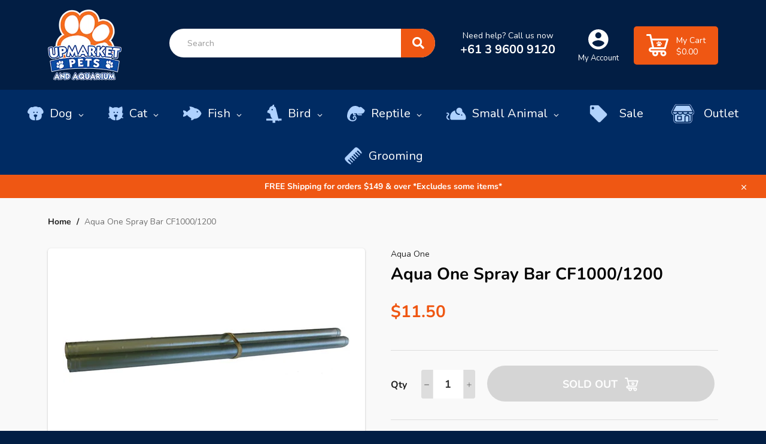

--- FILE ---
content_type: text/html; charset=utf-8
request_url: https://upmarketpets.com.au/products/aqua-one-spray-bar-cf1000-1200
body_size: 31187
content:
<!doctype html>
<html class="no-js" lang="en">
    
<head>

  <meta charset="utf-8">
  <meta http-equiv="X-UA-Compatible" content="IE=edge,chrome=1">
  <meta name="viewport" content="width=device-width, height=device-height,  initial-scale=1.0, user-scalable=no;user-scalable=0;">
  <meta name="google-site-verification" content="ZLn1xyl66T0B3BLmVYcmKpp97-PnpwSwyCZH3zX_Ues" />
  <meta name="theme-color" content="#021e44">
 <meta name="google-site-verification" content="WKfBtRQv6CFCHD4vTbRaFj07mDvXykpkaWb6ht6kJN8" />




  
    <link rel="shortcut icon" href="//upmarketpets.com.au/cdn/shop/files/Upmarket-pets-and-aquarium-logo_32x32.png?v=1613550339" type="image/png">
  

  <link rel="canonical" href="https://upmarketpets.com.au/products/aqua-one-spray-bar-cf1000-1200">
  <title>
  Aqua One Spray Bar CF1000/1200 &ndash; Upmarket Pets Melbourne
  </title>

  
    <meta name="description" content="16mm pipe Includes end cap Easy to replace Low maintenance Genuine Aqua One spare part We recommend only using Aqua One genuine spare parts in their range of filters">
  

  <!-- /snippets/social-meta-tags.liquid -->




<meta property="og:site_name" content="Upmarket Pets Melbourne">
<meta property="og:url" content="https://upmarketpets.com.au/products/aqua-one-spray-bar-cf1000-1200">
<meta property="og:title" content="Aqua One Spray Bar CF1000/1200">
<meta property="og:type" content="product">
<meta property="og:description" content="16mm pipe Includes end cap Easy to replace Low maintenance Genuine Aqua One spare part We recommend only using Aqua One genuine spare parts in their range of filters">

  <meta property="og:price:amount" content="11.50">
  <meta property="og:price:currency" content="AUD">

<meta property="og:image" content="http://upmarketpets.com.au/cdn/shop/products/10771N_1200x1200.jpg?v=1585699970">
<meta property="og:image:secure_url" content="https://upmarketpets.com.au/cdn/shop/products/10771N_1200x1200.jpg?v=1585699970">


  <meta name="twitter:site" content="@upmarketpets">

<meta name="twitter:card" content="summary_large_image">
<meta name="twitter:title" content="Aqua One Spray Bar CF1000/1200">
<meta name="twitter:description" content="16mm pipe Includes end cap Easy to replace Low maintenance Genuine Aqua One spare part We recommend only using Aqua One genuine spare parts in their range of filters">


  <script>
    document.documentElement.className = document.documentElement.className.replace('no-js', 'js');
  </script>
	<link rel="stylesheet" href="https://use.fontawesome.com/releases/v5.4.1/css/all.css" integrity="sha384-5sAR7xN1Nv6T6+dT2mhtzEpVJvfS3NScPQTrOxhwjIuvcA67KV2R5Jz6kr4abQsz" crossorigin="anonymous">
  <link href="//upmarketpets.com.au/cdn/shop/t/14/assets/theme.scss.css?v=126697570556788954951762130115" rel="stylesheet" type="text/css" media="all" />

  <script>
    window.theme = window.theme || {};

    theme.strings = {
      stockAvailable: "1 available",
      addToCart: "Add to Cart",
      soldOut: "Sold Out",
      unavailable: "Unavailable",
      noStockAvailable: "The item could not be added to your cart because there are not enough in stock.",
      willNotShipUntil: "Will not ship until [date]",
      willBeInStockAfter: "Will be in stock after [date]",
      totalCartDiscount: "You're saving [savings]",
      addressError: "Error looking up that address",
      addressNoResults: "No results for that address",
      addressQueryLimit: "You have exceeded the Google API usage limit. Consider upgrading to a \u003ca href=\"https:\/\/developers.google.com\/maps\/premium\/usage-limits\"\u003ePremium Plan\u003c\/a\u003e.",
      authError: "There was a problem authenticating your Google Maps API Key.",
      slideNumber: "Slide [slide_number], current"
    };
  </script>
  

  <script src="//upmarketpets.com.au/cdn/shop/t/14/assets/lazysizes.min.js?v=56045284683979784691678428546" async="async"></script>

  

  <script src="//upmarketpets.com.au/cdn/shop/t/14/assets/vendor.js?v=59352919779726365461678428546" defer="defer"></script>

  
    <script>
      window.theme = window.theme || {};
      theme.moneyFormat = "${{ amount}}";
    </script>
  
  
<script src="//ajax.googleapis.com/ajax/libs/jquery/1.11.0/jquery.min.js" type="text/javascript"></script>
  <script src="//upmarketpets.com.au/cdn/shop/t/14/assets/theme.js?v=115322068142726139701678428546" defer="defer"></script>
  
  <script src="//upmarketpets.com.au/cdn/shopifycloud/storefront/assets/themes_support/api.jquery-7ab1a3a4.js" type="text/javascript"></script>
  

  <link href="//upmarketpets.com.au/cdn/shop/t/14/assets/click-and-collect.scss.css?v=100144135401135721571678428546" rel="stylesheet" type="text/css" media="all" />
  <script>window.performance && window.performance.mark && window.performance.mark('shopify.content_for_header.start');</script><meta name="google-site-verification" content="WKfBtRQv6CFCHD4vTbRaFj07mDvXykpkaWb6ht6kJN8">
<meta id="shopify-digital-wallet" name="shopify-digital-wallet" content="/33615413387/digital_wallets/dialog">
<meta name="shopify-checkout-api-token" content="8bc6c43346f20f02991e6d260b8660a3">
<meta id="in-context-paypal-metadata" data-shop-id="33615413387" data-venmo-supported="false" data-environment="production" data-locale="en_US" data-paypal-v4="true" data-currency="AUD">
<link rel="alternate" type="application/json+oembed" href="https://upmarketpets.com.au/products/aqua-one-spray-bar-cf1000-1200.oembed">
<script async="async" src="/checkouts/internal/preloads.js?locale=en-AU"></script>
<link rel="preconnect" href="https://shop.app" crossorigin="anonymous">
<script async="async" src="https://shop.app/checkouts/internal/preloads.js?locale=en-AU&shop_id=33615413387" crossorigin="anonymous"></script>
<script id="apple-pay-shop-capabilities" type="application/json">{"shopId":33615413387,"countryCode":"AU","currencyCode":"AUD","merchantCapabilities":["supports3DS"],"merchantId":"gid:\/\/shopify\/Shop\/33615413387","merchantName":"Upmarket Pets Melbourne","requiredBillingContactFields":["postalAddress","email","phone"],"requiredShippingContactFields":["postalAddress","email","phone"],"shippingType":"shipping","supportedNetworks":["visa","masterCard","amex","jcb"],"total":{"type":"pending","label":"Upmarket Pets Melbourne","amount":"1.00"},"shopifyPaymentsEnabled":true,"supportsSubscriptions":true}</script>
<script id="shopify-features" type="application/json">{"accessToken":"8bc6c43346f20f02991e6d260b8660a3","betas":["rich-media-storefront-analytics"],"domain":"upmarketpets.com.au","predictiveSearch":true,"shopId":33615413387,"locale":"en"}</script>
<script>var Shopify = Shopify || {};
Shopify.shop = "upmarket-pets-aquarium.myshopify.com";
Shopify.locale = "en";
Shopify.currency = {"active":"AUD","rate":"1.0"};
Shopify.country = "AU";
Shopify.theme = {"name":"Upmarket Pets \u0026 Aquarium Delivery Update","id":131570598063,"schema_name":"Venture","schema_version":"11.0.8","theme_store_id":null,"role":"main"};
Shopify.theme.handle = "null";
Shopify.theme.style = {"id":null,"handle":null};
Shopify.cdnHost = "upmarketpets.com.au/cdn";
Shopify.routes = Shopify.routes || {};
Shopify.routes.root = "/";</script>
<script type="module">!function(o){(o.Shopify=o.Shopify||{}).modules=!0}(window);</script>
<script>!function(o){function n(){var o=[];function n(){o.push(Array.prototype.slice.apply(arguments))}return n.q=o,n}var t=o.Shopify=o.Shopify||{};t.loadFeatures=n(),t.autoloadFeatures=n()}(window);</script>
<script>
  window.ShopifyPay = window.ShopifyPay || {};
  window.ShopifyPay.apiHost = "shop.app\/pay";
  window.ShopifyPay.redirectState = null;
</script>
<script id="shop-js-analytics" type="application/json">{"pageType":"product"}</script>
<script defer="defer" async type="module" src="//upmarketpets.com.au/cdn/shopifycloud/shop-js/modules/v2/client.init-shop-cart-sync_D0dqhulL.en.esm.js"></script>
<script defer="defer" async type="module" src="//upmarketpets.com.au/cdn/shopifycloud/shop-js/modules/v2/chunk.common_CpVO7qML.esm.js"></script>
<script type="module">
  await import("//upmarketpets.com.au/cdn/shopifycloud/shop-js/modules/v2/client.init-shop-cart-sync_D0dqhulL.en.esm.js");
await import("//upmarketpets.com.au/cdn/shopifycloud/shop-js/modules/v2/chunk.common_CpVO7qML.esm.js");

  window.Shopify.SignInWithShop?.initShopCartSync?.({"fedCMEnabled":true,"windoidEnabled":true});

</script>
<script>
  window.Shopify = window.Shopify || {};
  if (!window.Shopify.featureAssets) window.Shopify.featureAssets = {};
  window.Shopify.featureAssets['shop-js'] = {"shop-cart-sync":["modules/v2/client.shop-cart-sync_D9bwt38V.en.esm.js","modules/v2/chunk.common_CpVO7qML.esm.js"],"init-fed-cm":["modules/v2/client.init-fed-cm_BJ8NPuHe.en.esm.js","modules/v2/chunk.common_CpVO7qML.esm.js"],"init-shop-email-lookup-coordinator":["modules/v2/client.init-shop-email-lookup-coordinator_pVrP2-kG.en.esm.js","modules/v2/chunk.common_CpVO7qML.esm.js"],"shop-cash-offers":["modules/v2/client.shop-cash-offers_CNh7FWN-.en.esm.js","modules/v2/chunk.common_CpVO7qML.esm.js","modules/v2/chunk.modal_DKF6x0Jh.esm.js"],"init-shop-cart-sync":["modules/v2/client.init-shop-cart-sync_D0dqhulL.en.esm.js","modules/v2/chunk.common_CpVO7qML.esm.js"],"init-windoid":["modules/v2/client.init-windoid_DaoAelzT.en.esm.js","modules/v2/chunk.common_CpVO7qML.esm.js"],"shop-toast-manager":["modules/v2/client.shop-toast-manager_1DND8Tac.en.esm.js","modules/v2/chunk.common_CpVO7qML.esm.js"],"pay-button":["modules/v2/client.pay-button_CFeQi1r6.en.esm.js","modules/v2/chunk.common_CpVO7qML.esm.js"],"shop-button":["modules/v2/client.shop-button_Ca94MDdQ.en.esm.js","modules/v2/chunk.common_CpVO7qML.esm.js"],"shop-login-button":["modules/v2/client.shop-login-button_DPYNfp1Z.en.esm.js","modules/v2/chunk.common_CpVO7qML.esm.js","modules/v2/chunk.modal_DKF6x0Jh.esm.js"],"avatar":["modules/v2/client.avatar_BTnouDA3.en.esm.js"],"shop-follow-button":["modules/v2/client.shop-follow-button_BMKh4nJE.en.esm.js","modules/v2/chunk.common_CpVO7qML.esm.js","modules/v2/chunk.modal_DKF6x0Jh.esm.js"],"init-customer-accounts-sign-up":["modules/v2/client.init-customer-accounts-sign-up_CJXi5kRN.en.esm.js","modules/v2/client.shop-login-button_DPYNfp1Z.en.esm.js","modules/v2/chunk.common_CpVO7qML.esm.js","modules/v2/chunk.modal_DKF6x0Jh.esm.js"],"init-shop-for-new-customer-accounts":["modules/v2/client.init-shop-for-new-customer-accounts_BoBxkgWu.en.esm.js","modules/v2/client.shop-login-button_DPYNfp1Z.en.esm.js","modules/v2/chunk.common_CpVO7qML.esm.js","modules/v2/chunk.modal_DKF6x0Jh.esm.js"],"init-customer-accounts":["modules/v2/client.init-customer-accounts_DCuDTzpR.en.esm.js","modules/v2/client.shop-login-button_DPYNfp1Z.en.esm.js","modules/v2/chunk.common_CpVO7qML.esm.js","modules/v2/chunk.modal_DKF6x0Jh.esm.js"],"checkout-modal":["modules/v2/client.checkout-modal_U_3e4VxF.en.esm.js","modules/v2/chunk.common_CpVO7qML.esm.js","modules/v2/chunk.modal_DKF6x0Jh.esm.js"],"lead-capture":["modules/v2/client.lead-capture_DEgn0Z8u.en.esm.js","modules/v2/chunk.common_CpVO7qML.esm.js","modules/v2/chunk.modal_DKF6x0Jh.esm.js"],"shop-login":["modules/v2/client.shop-login_CoM5QKZ_.en.esm.js","modules/v2/chunk.common_CpVO7qML.esm.js","modules/v2/chunk.modal_DKF6x0Jh.esm.js"],"payment-terms":["modules/v2/client.payment-terms_BmrqWn8r.en.esm.js","modules/v2/chunk.common_CpVO7qML.esm.js","modules/v2/chunk.modal_DKF6x0Jh.esm.js"]};
</script>
<script>(function() {
  var isLoaded = false;
  function asyncLoad() {
    if (isLoaded) return;
    isLoaded = true;
    var urls = ["https:\/\/cdn1.stamped.io\/files\/widget.min.js?shop=upmarket-pets-aquarium.myshopify.com"];
    for (var i = 0; i < urls.length; i++) {
      var s = document.createElement('script');
      s.type = 'text/javascript';
      s.async = true;
      s.src = urls[i];
      var x = document.getElementsByTagName('script')[0];
      x.parentNode.insertBefore(s, x);
    }
  };
  if(window.attachEvent) {
    window.attachEvent('onload', asyncLoad);
  } else {
    window.addEventListener('load', asyncLoad, false);
  }
})();</script>
<script id="__st">var __st={"a":33615413387,"offset":39600,"reqid":"2d7a18cb-6321-4a02-a8f8-277dbfb9e08b-1764628094","pageurl":"upmarketpets.com.au\/products\/aqua-one-spray-bar-cf1000-1200","u":"88a5def26748","p":"product","rtyp":"product","rid":4732594847883};</script>
<script>window.ShopifyPaypalV4VisibilityTracking = true;</script>
<script id="captcha-bootstrap">!function(){'use strict';const t='contact',e='account',n='new_comment',o=[[t,t],['blogs',n],['comments',n],[t,'customer']],c=[[e,'customer_login'],[e,'guest_login'],[e,'recover_customer_password'],[e,'create_customer']],r=t=>t.map((([t,e])=>`form[action*='/${t}']:not([data-nocaptcha='true']) input[name='form_type'][value='${e}']`)).join(','),a=t=>()=>t?[...document.querySelectorAll(t)].map((t=>t.form)):[];function s(){const t=[...o],e=r(t);return a(e)}const i='password',u='form_key',d=['recaptcha-v3-token','g-recaptcha-response','h-captcha-response',i],f=()=>{try{return window.sessionStorage}catch{return}},m='__shopify_v',_=t=>t.elements[u];function p(t,e,n=!1){try{const o=window.sessionStorage,c=JSON.parse(o.getItem(e)),{data:r}=function(t){const{data:e,action:n}=t;return t[m]||n?{data:e,action:n}:{data:t,action:n}}(c);for(const[e,n]of Object.entries(r))t.elements[e]&&(t.elements[e].value=n);n&&o.removeItem(e)}catch(o){console.error('form repopulation failed',{error:o})}}const l='form_type',E='cptcha';function T(t){t.dataset[E]=!0}const w=window,h=w.document,L='Shopify',v='ce_forms',y='captcha';let A=!1;((t,e)=>{const n=(g='f06e6c50-85a8-45c8-87d0-21a2b65856fe',I='https://cdn.shopify.com/shopifycloud/storefront-forms-hcaptcha/ce_storefront_forms_captcha_hcaptcha.v1.5.2.iife.js',D={infoText:'Protected by hCaptcha',privacyText:'Privacy',termsText:'Terms'},(t,e,n)=>{const o=w[L][v],c=o.bindForm;if(c)return c(t,g,e,D).then(n);var r;o.q.push([[t,g,e,D],n]),r=I,A||(h.body.append(Object.assign(h.createElement('script'),{id:'captcha-provider',async:!0,src:r})),A=!0)});var g,I,D;w[L]=w[L]||{},w[L][v]=w[L][v]||{},w[L][v].q=[],w[L][y]=w[L][y]||{},w[L][y].protect=function(t,e){n(t,void 0,e),T(t)},Object.freeze(w[L][y]),function(t,e,n,w,h,L){const[v,y,A,g]=function(t,e,n){const i=e?o:[],u=t?c:[],d=[...i,...u],f=r(d),m=r(i),_=r(d.filter((([t,e])=>n.includes(e))));return[a(f),a(m),a(_),s()]}(w,h,L),I=t=>{const e=t.target;return e instanceof HTMLFormElement?e:e&&e.form},D=t=>v().includes(t);t.addEventListener('submit',(t=>{const e=I(t);if(!e)return;const n=D(e)&&!e.dataset.hcaptchaBound&&!e.dataset.recaptchaBound,o=_(e),c=g().includes(e)&&(!o||!o.value);(n||c)&&t.preventDefault(),c&&!n&&(function(t){try{if(!f())return;!function(t){const e=f();if(!e)return;const n=_(t);if(!n)return;const o=n.value;o&&e.removeItem(o)}(t);const e=Array.from(Array(32),(()=>Math.random().toString(36)[2])).join('');!function(t,e){_(t)||t.append(Object.assign(document.createElement('input'),{type:'hidden',name:u})),t.elements[u].value=e}(t,e),function(t,e){const n=f();if(!n)return;const o=[...t.querySelectorAll(`input[type='${i}']`)].map((({name:t})=>t)),c=[...d,...o],r={};for(const[a,s]of new FormData(t).entries())c.includes(a)||(r[a]=s);n.setItem(e,JSON.stringify({[m]:1,action:t.action,data:r}))}(t,e)}catch(e){console.error('failed to persist form',e)}}(e),e.submit())}));const S=(t,e)=>{t&&!t.dataset[E]&&(n(t,e.some((e=>e===t))),T(t))};for(const o of['focusin','change'])t.addEventListener(o,(t=>{const e=I(t);D(e)&&S(e,y())}));const B=e.get('form_key'),M=e.get(l),P=B&&M;t.addEventListener('DOMContentLoaded',(()=>{const t=y();if(P)for(const e of t)e.elements[l].value===M&&p(e,B);[...new Set([...A(),...v().filter((t=>'true'===t.dataset.shopifyCaptcha))])].forEach((e=>S(e,t)))}))}(h,new URLSearchParams(w.location.search),n,t,e,['guest_login'])})(!0,!0)}();</script>
<script integrity="sha256-52AcMU7V7pcBOXWImdc/TAGTFKeNjmkeM1Pvks/DTgc=" data-source-attribution="shopify.loadfeatures" defer="defer" src="//upmarketpets.com.au/cdn/shopifycloud/storefront/assets/storefront/load_feature-81c60534.js" crossorigin="anonymous"></script>
<script crossorigin="anonymous" defer="defer" src="//upmarketpets.com.au/cdn/shopifycloud/storefront/assets/shopify_pay/storefront-65b4c6d7.js?v=20250812"></script>
<script data-source-attribution="shopify.dynamic_checkout.dynamic.init">var Shopify=Shopify||{};Shopify.PaymentButton=Shopify.PaymentButton||{isStorefrontPortableWallets:!0,init:function(){window.Shopify.PaymentButton.init=function(){};var t=document.createElement("script");t.src="https://upmarketpets.com.au/cdn/shopifycloud/portable-wallets/latest/portable-wallets.en.js",t.type="module",document.head.appendChild(t)}};
</script>
<script data-source-attribution="shopify.dynamic_checkout.buyer_consent">
  function portableWalletsHideBuyerConsent(e){var t=document.getElementById("shopify-buyer-consent"),n=document.getElementById("shopify-subscription-policy-button");t&&n&&(t.classList.add("hidden"),t.setAttribute("aria-hidden","true"),n.removeEventListener("click",e))}function portableWalletsShowBuyerConsent(e){var t=document.getElementById("shopify-buyer-consent"),n=document.getElementById("shopify-subscription-policy-button");t&&n&&(t.classList.remove("hidden"),t.removeAttribute("aria-hidden"),n.addEventListener("click",e))}window.Shopify?.PaymentButton&&(window.Shopify.PaymentButton.hideBuyerConsent=portableWalletsHideBuyerConsent,window.Shopify.PaymentButton.showBuyerConsent=portableWalletsShowBuyerConsent);
</script>
<script data-source-attribution="shopify.dynamic_checkout.cart.bootstrap">document.addEventListener("DOMContentLoaded",(function(){function t(){return document.querySelector("shopify-accelerated-checkout-cart, shopify-accelerated-checkout")}if(t())Shopify.PaymentButton.init();else{new MutationObserver((function(e,n){t()&&(Shopify.PaymentButton.init(),n.disconnect())})).observe(document.body,{childList:!0,subtree:!0})}}));
</script>
<link id="shopify-accelerated-checkout-styles" rel="stylesheet" media="screen" href="https://upmarketpets.com.au/cdn/shopifycloud/portable-wallets/latest/accelerated-checkout-backwards-compat.css" crossorigin="anonymous">
<style id="shopify-accelerated-checkout-cart">
        #shopify-buyer-consent {
  margin-top: 1em;
  display: inline-block;
  width: 100%;
}

#shopify-buyer-consent.hidden {
  display: none;
}

#shopify-subscription-policy-button {
  background: none;
  border: none;
  padding: 0;
  text-decoration: underline;
  font-size: inherit;
  cursor: pointer;
}

#shopify-subscription-policy-button::before {
  box-shadow: none;
}

      </style>

<script>window.performance && window.performance.mark && window.performance.mark('shopify.content_for_header.end');</script>

<link href="//upmarketpets.com.au/cdn/shop/t/14/assets/v3globomenu.css?v=73743053126853934601678428546" rel="stylesheet" type="text/css" media="all">
<script>
  var MenuApp = {
    shop 	: 'upmarket-pets-aquarium.myshopify.com',
    menu	: "no-menu",
    themeId	: 775,
    menuClass	: 'globomenu-store-775 globomenu globomenu-main globomenu-horizontal globomenu-transition-shift globomenu-items-align-left globomenu-sub-indicators  globomenu-trigger-hover globomenu-responsive globomenu-responsive-collapse ',
    mobileBtn	: '<a class="globomenu-responsive-toggle-775 globomenu-responsive-toggle globomenu-responsive-toggle-content-align-left"><i class="fa fa-bars"></i>Menu</a>',
    linkLists	: {
      
        'main-menu':{
		  title : "Shop by Pet",
    	  items : ["https://upmarketpets.com.au/pages/dog","https://upmarketpets.com.au/pages/cat","https://upmarketpets.com.au/pages/bird","https://upmarketpets.com.au/pages/small-animal","https://upmarketpets.com.au/pages/reptile","https://upmarketpets.com.au/pages/fish","https://coburgaquarium.com.au/collections/live-fish?srsltid=AfmBOoogR_9vM4N8exdpS5tuIZ_JomSFzMm2XqHUOrf4zotYR2-lsU8Y","/collections/new-collection","/collections/bundles/Bundle"],
    	  names : ["Dog","Cat","Bird","Small Animal","Reptile","Fish","LIVE Fish","New In","Bundles"]
      	},
      
        'footer':{
		  title : "Help",
    	  items : ["/pages/shipping-returns","/pages/frequently-asked-questions","/pages/zip-pay","/pages/privacy-policy","/pages/terms-conditions","/policies/terms-of-service","/policies/refund-policy"],
    	  names : ["Shipping & Returns","Frequently Asked Questions","Zip Pay","Privacy Policy","Terms & Conditions","Terms of Service","Refund policy"]
      	},
      
        'about-us':{
		  title : "About Us",
    	  items : ["/pages/grooming","/pages/opening-hours","/pages/contact-us"],
    	  names : ["Grooming Services","Opening Hours","Contact Us"]
      	},
      
        'customer-account-main-menu':{
		  title : "Customer account main menu",
    	  items : ["/","https://shopify.com/33615413387/account/orders?locale=en&region_country=AU"],
    	  names : ["Shop","Orders"]
      	}
      
  	}
  };
</script>

<script id="globo-hidden-menu" type="text/html">
</script>

<script src="//upmarketpets.com.au/cdn/shop/t/14/assets/v3globomenu.js?v=120371548755722451841678428546" type="text/javascript"></script>
<script>MenuApp.init();</script>


  



  <!-- Scripts -->

  <!--Uncomment the following polyfill if you are using the ES5 (IE11) version of the script-->
  <!--<script type="text/javascript" src="https://cdnjs.cloudflare.com/ajax/libs/babel-polyfill/7.4.4/polyfill.min.js"></script>-->

  <script src="//upmarketpets.com.au/cdn/shopifycloud/storefront/assets/themes_support/api.jquery-7ab1a3a4.js" type="text/javascript"></script>
  <script src="//upmarketpets.com.au/cdn/shop/t/14/assets/click-and-collect-es6.js?v=118591723776283110191678428546" type="text/javascript"></script>

  <!-- Stylesheets -->

  <link rel="stylesheet" href="https://use.fontawesome.com/releases/v5.8.2/css/all.css" integrity="sha384-oS3vJWv+0UjzBfQzYUhtDYW+Pj2yciDJxpsK1OYPAYjqT085Qq/1cq5FLXAZQ7Ay" crossorigin="anonymous">
  <link href="//upmarketpets.com.au/cdn/shop/t/14/assets/click-and-collect.scss.css?v=100144135401135721571678428546" rel="stylesheet" type="text/css" media="all" />

  <!-- Inline scripts -->

  <script type="text/javascript">
    function initCnc() {
      clickAndCollectSettings = {
        subdomain: 'upmarket-pets-aquarium.myshopify.com'.split('.', 1),
        apiPrefix: 'shopify.retailexpress.com.au',
        showQuantity: false , 
        enableMap: false
      };
      
      
        window.cnc = new ClickAndCollectProduct(clickAndCollectSettings, '33145272139915');
      
    }
    function initMap() {
      if (window.cnc) {
        window.cnc.mapReady();
      } else {
        window.mapIsReady = true;
      }
    }
    document.addEventListener("DOMContentLoaded", function(event) {
      if (!document.getElementById('cnc-container')) {
        console.log('Click and Collect element not found.');
      } else {
        initCnc();
      }
    });

  </script>

  <!-- Remove if not using Google Maps -->


  <div id="shopify-section-filter-menu-settings" class="shopify-section"><style type="text/css">
/*  Filter Menu Color and Image Section CSS */</style>
<link href="//upmarketpets.com.au/cdn/shop/t/14/assets/filter-menu.scss.css?v=105588333841913942561696229132" rel="stylesheet" type="text/css" media="all" />
<script src="//upmarketpets.com.au/cdn/shop/t/14/assets/filter-menu.js?v=106519230917053407051696229132" type="text/javascript"></script>





</div>

<!--begin-boost-pfs-filter-css-->
  <link rel="preload stylesheet" href="//upmarketpets.com.au/cdn/shop/t/14/assets/boost-pfs-instant-search.scss.css?v=63034164359839999711678428546" as="style"><link href="//upmarketpets.com.au/cdn/shop/t/14/assets/boost-pfs-custom.scss.css?v=40055727343174856671678428546" rel="stylesheet" type="text/css" media="all" />
<style data-id="boost-pfs-style" type="text/css">
      .boost-pfs-filter-option-title-text {}

     .boost-pfs-filter-tree-v .boost-pfs-filter-option-title-text:before {}
      .boost-pfs-filter-tree-v .boost-pfs-filter-option.boost-pfs-filter-option-collapsed .boost-pfs-filter-option-title-text:before {}
      .boost-pfs-filter-tree-h .boost-pfs-filter-option-title-heading:before {
        border-right-color: ;
        border-bottom-color: ;
      }

      .boost-pfs-filter-option-content .boost-pfs-filter-option-item-list .boost-pfs-filter-option-item button,
      .boost-pfs-filter-option-content .boost-pfs-filter-option-item-list .boost-pfs-filter-option-item .boost-pfs-filter-button,
      .boost-pfs-filter-option-range-amount input,
      .boost-pfs-filter-tree-v .boost-pfs-filter-refine-by .boost-pfs-filter-refine-by-items .refine-by-item,
      .boost-pfs-filter-refine-by-wrapper-v .boost-pfs-filter-refine-by .boost-pfs-filter-refine-by-items .refine-by-item,
      .boost-pfs-filter-refine-by .boost-pfs-filter-option-title,
      .boost-pfs-filter-refine-by .boost-pfs-filter-refine-by-items .refine-by-item>a,
      .boost-pfs-filter-refine-by>span,
      .boost-pfs-filter-clear,
      .boost-pfs-filter-clear-all{}

      .boost-pfs-filter-option-multi-level-collections .boost-pfs-filter-option-multi-level-list .boost-pfs-filter-option-item .boost-pfs-filter-button-arrow .boost-pfs-arrow:before,
      .boost-pfs-filter-option-multi-level-tag .boost-pfs-filter-option-multi-level-list .boost-pfs-filter-option-item .boost-pfs-filter-button-arrow .boost-pfs-arrow:before {}

      .boost-pfs-filter-refine-by .boost-pfs-filter-refine-by-items .refine-by-item .boost-pfs-filter-clear:before,
      .boost-pfs-filter-refine-by .boost-pfs-filter-refine-by-items .refine-by-item .boost-pfs-filter-clear:after {
        background: ;
      }

      .boost-pfs-filter-tree-mobile-button button,
      .boost-pfs-filter-top-sorting-mobile button {}
      .boost-pfs-filter-top-sorting-mobile button>span:after {}
    </style>
<!--end-boost-pfs-filter-css-->

<!-- BEGIN app block: shopify://apps/globo-mega-menu/blocks/app-embed/7a00835e-fe40-45a5-a615-2eb4ab697b58 -->
<link href="//cdn.shopify.com/extensions/019ada3c-b9b9-7360-a973-ec2e3c941a63/menufrontend-285/assets/main-navigation-styles.min.css" rel="stylesheet" type="text/css" media="all" />
<link href="//cdn.shopify.com/extensions/019ada3c-b9b9-7360-a973-ec2e3c941a63/menufrontend-285/assets/theme-styles.min.css" rel="stylesheet" type="text/css" media="all" />
<script type="text/javascript" hs-ignore data-cookieconsent="ignore" data-ccm-injected>
document.getElementsByTagName('html')[0].classList.add('globo-menu-loading');
window.GloboMenuConfig = window.GloboMenuConfig || {}
window.GloboMenuConfig.curLocale = "en";
window.GloboMenuConfig.shop = "upmarket-pets-aquarium.myshopify.com";
window.GloboMenuConfig.GloboMenuLocale = "en";
window.GloboMenuConfig.locale = "en";
window.menuRootUrl = "";
window.GloboMenuCustomer = false;
window.GloboMenuAssetsUrl = 'https://cdn.shopify.com/extensions/019ada3c-b9b9-7360-a973-ec2e3c941a63/menufrontend-285/assets/';
window.GloboMenuFilesUrl = '//upmarketpets.com.au/cdn/shop/files/';
window.GloboMenuLinklists = {"main-menu": [{'url' :"https:\/\/upmarketpets.com.au\/pages\/dog", 'title': "Dog"},{'url' :"https:\/\/upmarketpets.com.au\/pages\/cat", 'title': "Cat"},{'url' :"https:\/\/upmarketpets.com.au\/pages\/bird", 'title': "Bird"},{'url' :"https:\/\/upmarketpets.com.au\/pages\/small-animal", 'title': "Small Animal"},{'url' :"https:\/\/upmarketpets.com.au\/pages\/reptile", 'title': "Reptile"},{'url' :"https:\/\/upmarketpets.com.au\/pages\/fish", 'title': "Fish"},{'url' :"https:\/\/coburgaquarium.com.au\/collections\/live-fish?srsltid=AfmBOoogR_9vM4N8exdpS5tuIZ_JomSFzMm2XqHUOrf4zotYR2-lsU8Y", 'title': "LIVE Fish"},{'url' :"\/collections\/new-collection", 'title': "New In"},{'url' :"\/collections\/bundles\/Bundle", 'title': "Bundles"}],"footer": [{'url' :"\/pages\/shipping-returns", 'title': "Shipping \u0026 Returns"},{'url' :"\/pages\/frequently-asked-questions", 'title': "Frequently Asked Questions"},{'url' :"\/pages\/zip-pay", 'title': "Zip Pay"},{'url' :"\/pages\/privacy-policy", 'title': "Privacy Policy"},{'url' :"\/pages\/terms-conditions", 'title': "Terms \u0026 Conditions"},{'url' :"\/policies\/terms-of-service", 'title': "Terms of Service"},{'url' :"\/policies\/refund-policy", 'title': "Refund policy"}],"about-us": [{'url' :"\/pages\/grooming", 'title': "Grooming Services"},{'url' :"\/pages\/opening-hours", 'title': "Opening Hours"},{'url' :"\/pages\/contact-us", 'title': "Contact Us"}],"customer-account-main-menu": [{'url' :"\/", 'title': "Shop"},{'url' :"https:\/\/shopify.com\/33615413387\/account\/orders?locale=en\u0026region_country=AU", 'title': "Orders"}]}
window.GloboMenuConfig.is_app_embedded = true;
window.showAdsInConsole = true;
</script>

<script hs-ignore data-cookieconsent="ignore" data-ccm-injected type="text/javascript">
  window.GloboMenus = window.GloboMenus || [];
  var menuKey = 1666;
  window.GloboMenus[menuKey] = window.GloboMenus[menuKey] || {};
  window.GloboMenus[menuKey].id = menuKey;window.GloboMenus[menuKey].replacement = {"type":"auto"};window.GloboMenus[menuKey].type = "main";
  window.GloboMenus[menuKey].schedule = null;
  window.GloboMenus[menuKey].settings ={"font":{"tab_fontsize":"14","menu_fontsize":"20","tab_fontfamily":"Work Sans","tab_fontweight":"500","menu_fontfamily":"Nunito","menu_fontweight":"regular","tab_fontfamily_2":"Lato","menu_fontfamily_2":"Lato","submenu_text_fontsize":"13","tab_fontfamily_custom":false,"menu_fontfamily_custom":false,"submenu_text_fontfamily":"Nunito","submenu_text_fontweight":"regular","submenu_heading_fontsize":"14","submenu_text_fontfamily_2":"Arimo","submenu_heading_fontfamily":"Nunito","submenu_heading_fontweight":"regular","submenu_description_fontsize":"12","submenu_heading_fontfamily_2":"Bitter","submenu_description_fontfamily":"Work Sans","submenu_description_fontweight":"400","submenu_text_fontfamily_custom":false,"submenu_description_fontfamily_2":"Indie Flower","submenu_heading_fontfamily_custom":false,"submenu_description_fontfamily_custom":false},"color":{"menu_text":"#ffffff","menu_border":"rgba(0, 43, 99, 1)","submenu_text":"#313131","atc_text_color":"#FFFFFF","submenu_border":"#d1d1d1","menu_background":"rgba(0, 43, 99, 1)","menu_text_hover":"#f6f1f1","sale_text_color":"#ffffff","submenu_heading":"rgba(0, 43, 99, 1)","tab_heading_color":"#202020","soldout_text_color":"#757575","submenu_background":"#ffffff","submenu_text_hover":"#000000","submenu_description":"#969696","atc_background_color":"#1F1F1F","atc_text_color_hover":"#FFFFFF","tab_background_hover":"#d9d9d9","menu_background_hover":"rgba(0, 43, 99, 1)","sale_background_color":"#ec523e","soldout_background_color":"#d5d5d5","tab_heading_active_color":"#000000","submenu_description_hover":"#4d5bcd","atc_background_color_hover":"#000000"},"general":{"align":"center","login":false,"border":true,"logout":false,"search":false,"account":false,"trigger":"hover","register":false,"atcButton":false,"indicators":true,"responsive":"768","transition":"fade","menu_padding":"20","carousel_loop":true,"hidewatermark":false,"mobile_border":true,"mobile_trigger":"click_toggle","submenu_border":false,"tab_lineheight":"50","menu_lineheight":"50","lazy_load_enable":false,"transition_delay":"150","transition_speed":"300","carousel_auto_play":true,"dropdown_lineheight":"50","linklist_lineheight":"30","mobile_sticky_header":true,"desktop_sticky_header":true,"mobile_hide_linklist_submenu":false},"language":{"name":"Name","sale":"Sale","send":"Send","view":"View details","email":"Email","phone":"Phone Number","search":"Search for...","message":"Message","sold_out":"Sold out","add_to_cart":"Add to cart"}};
  window.GloboMenus[menuKey].itemsLength = 9;
</script><script type="template/html" id="globoMenu1666HTML"><ul class="gm-menu gm-menu-1666 gm-bordered gm-mobile-bordered gm-has-retractor gm-submenu-align-center gm-menu-trigger-hover gm-transition-fade" data-menu-id="1666" data-transition-speed="300" data-transition-delay="150">
<li data-gmmi="0" data-gmdi="0" class="gm-item gm-level-0 gm-has-submenu gm-submenu-mega gm-submenu-align-full"><a class="gm-target" title="Dog" href="/collections/dog"><span class="gm-icon gm-icon-img"><img
            
            data-sizes="auto"
            src="//upmarketpets.com.au/cdn/shop/files/1585883058_0_2048x.png?v=11922935022084953558"
            width=""
            height=""
            alt="Dog"
            title="Dog"
            data-widths="[40, 100, 140, 180, 250, 260, 275, 305, 440, 610, 720, 930, 1080, 1200, 1640, 2048]"
            class=""
          /></span><span class="gm-text">Dog</span><span class="gm-retractor"></span></a><div 
      class="gm-submenu gm-mega" 
      style=""
    ><div style="" class="submenu-background"></div>
      <ul class="gm-grid">
<li class="gm-item gm-grid-item gmcol-4 gm-has-submenu"><ul style="--columns:1" class="gm-links gm-jc-start">
<li class="gm-item gm-heading"><div class="gm-target" title="Categories"><span class="gm-text">Categories</span></div>
</li>
<li class="gm-item"><a class="gm-target" title="All Dog Supplies" href="/pages/dog"><span class="gm-text">All Dog Supplies</span></a>
</li>
<li class="gm-item"><a class="gm-target" title="Dog Dry Food" href="https://upmarketpets.com.au/collections/dog-food-dry"><span class="gm-text">Dog Dry Food</span></a>
</li>
<li class="gm-item"><a class="gm-target" title="Dog Wet Food" href="https://upmarketpets.com.au/collections/dog-food-wet"><span class="gm-text">Dog Wet Food</span></a>
</li>
<li class="gm-item"><a class="gm-target" title="Dog Treats" href="https://upmarketpets.com.au/collections/dog-treats"><span class="gm-text">Dog Treats</span></a>
</li>
<li class="gm-item"><a class="gm-target" title="Dog Flea, Tick &amp; Worm" href="https://upmarketpets.com.au/collections/dog-flea-tick-worming"><span class="gm-text">Dog Flea, Tick & Worm</span></a>
</li>
<li class="gm-item"><a class="gm-target" title="Dog Health" href="https://upmarketpets.com.au/collections/dog-therapeutics"><span class="gm-text">Dog Health</span></a>
</li>
<li class="gm-item"><a class="gm-target" title="Dog Grooming" href="https://upmarketpets.com.au/collections/dog-grooming"><span class="gm-text">Dog Grooming</span></a>
</li>
<li class="gm-item"><a class="gm-target" title="Dog Toys" href="https://upmarketpets.com.au/collections/dog-toys"><span class="gm-text">Dog Toys</span></a>
</li>
<li class="gm-item"><a class="gm-target" title="Dog Bowls" href="https://upmarketpets.com.au/collections/dog-bowls-feeders"><span class="gm-text">Dog Bowls</span></a>
</li>
<li class="gm-item"><a class="gm-target" title="Dog Collars &amp; Leads" href="https://upmarketpets.com.au/collections/collars-leads"><span class="gm-text">Dog Collars & Leads</span></a>
</li>
<li class="gm-item"><a class="gm-target" title="Dog Bedding" href="https://upmarketpets.com.au/collections/dog-bedding"><span class="gm-text">Dog Bedding</span></a>
</li>
<li class="gm-item"><a class="gm-target" title="Dog Cages &amp; Carriers" href="https://upmarketpets.com.au/collections/dog-cage-carriers"><span class="gm-text">Dog Cages & Carriers</span></a>
</li>
<li class="gm-item"><a class="gm-target" title="Dog Cleaning" href="https://upmarketpets.com.au/collections/dog-cleaning-hygiene"><span class="gm-text">Dog Cleaning</span></a>
</li>
<li class="gm-item"><a class="gm-target" title="Dog Training" href="https://upmarketpets.com.au/collections/dog-training"><span class="gm-text">Dog Training</span></a>
</li>
<li class="gm-item"><a class="gm-target" title="Dog Apparel" href="https://upmarketpets.com.au/collections/dog-apparel"><span class="gm-text">Dog Apparel</span></a>
</li></ul>
</li>
<li class="gm-item gm-grid-item gmcol-5 gm-has-submenu"><ul style="--columns:1" class="gm-links">
<li class="gm-item gm-heading"><div class="gm-target" title="Popular Brands"><span class="gm-text">Popular Brands</span></div>
</li>
<li class="gm-item"><a class="gm-target" title="Advance" href="/collections/dog/?pf_t_brand=Brand%3A+Advance"><span class="gm-text">Advance</span></a>
</li>
<li class="gm-item"><a class="gm-target" title="Cherish" href="/collections/dog/?pf_t_brand=Brand%3A+Cherish"><span class="gm-text">Cherish</span></a>
</li>
<li class="gm-item"><a class="gm-target" title="Fuzzyard" href="/collections/dog/?pf_t_brand=Brand%3A+FuzzYard"><span class="gm-text">Fuzzyard</span></a>
</li>
<li class="gm-item"><a class="gm-target" title="Greenies" href="/collections/dog/?pf_t_brand=Brand%3A+Greenies"><span class="gm-text">Greenies</span></a>
</li>
<li class="gm-item"><a class="gm-target" title="Hills Science Diet" href="/collections/dog/?pf_t_brand=Brand%3A+Hills+Science+Diet"><span class="gm-text">Hills Science Diet</span></a>
</li>
<li class="gm-item"><a class="gm-target" title="Kazoo" href="/collections/dog/?pf_t_brand=Brand%3A+Kazoo"><span class="gm-text">Kazoo</span></a>
</li>
<li class="gm-item"><a class="gm-target" title="Pet One" href="/collections/dog/?pf_t_brand=Brand%3A+Pet+One"><span class="gm-text">Pet One</span></a>
</li>
<li class="gm-item"><a class="gm-target" title="Rogz" href="/collections/dog/?pf_t_brand=Brand%3A+Rogz"><span class="gm-text">Rogz</span></a>
</li>
<li class="gm-item"><a class="gm-target" title="Royal Canin" href="/collections/dog/?pf_t_brand=Brand%3A+Royal+Canin"><span class="gm-text">Royal Canin</span></a>
</li>
<li class="gm-item"><a class="gm-target" title="Sporn" href="/collections/dog/?pf_t_brand=Brand%3A+Sporn"><span class="gm-text">Sporn</span></a>
</li>
<li class="gm-item"><a class="gm-target" title="Tropiclean" href="/collections/dog/?pf_t_brand=Brand%3A+Tropiclean"><span class="gm-text">Tropiclean</span></a>
</li>
<li class="gm-item"><a class="gm-target" title="Whimzees" href="/collections/dog/?pf_t_brand=Brand%3A+Whimzees"><span class="gm-text">Whimzees</span></a>
</li>
<li class="gm-item"><a class="gm-target" title="Yours Droolly" href="/collections/dog/?pf_t_brand=Brand%3A+Yours+Droolly"><span class="gm-text">Yours Droolly</span></a>
</li>
<li class="gm-item"><a class="gm-target" title="Ziwi Peak" href="/collections/dog/?pf_t_brand=Brand%3A+Ziwi+Peak"><span class="gm-text">Ziwi Peak</span></a>
</li></ul>
</li>
<li class="gm-item gm-no-padding gm-grid-item gmcol-3 gm-image-1">
    <div class="gm-image"  style="--gm-item-image-width:auto">
      <a title="Image 1" href=""><img
            
            data-sizes="auto"
            src="//upmarketpets.com.au/cdn/shop/files/1592526810_0_2048x.gif?v=17159461848394395356"
            width=""
            height=""
            data-widths="[40, 100, 140, 180, 250, 260, 275, 305, 440, 610, 720, 930, 1080, 1200, 1640, 2048]"
            class=""
            alt="Image 1"
            title="Image 1"
          /><div class="gm-target">
          <span class="gm-text">
            Image 1
<span class="gm-description">Sample description</span></span>
        </div></a>
    </div>
  </li></ul>
    </div></li>

<li data-gmmi="1" data-gmdi="1" class="gm-item gm-level-0 gm-has-submenu gm-submenu-mega gm-submenu-align-full"><a class="gm-target" title="Cat" href="/collections/cat"><span class="gm-icon gm-icon-img"><img
            
            data-sizes="auto"
            src="//upmarketpets.com.au/cdn/shop/files/1585883101_0_2048x.png?v=757721403423507437"
            width=""
            height=""
            alt="Cat"
            title="Cat"
            data-widths="[40, 100, 140, 180, 250, 260, 275, 305, 440, 610, 720, 930, 1080, 1200, 1640, 2048]"
            class=""
          /></span><span class="gm-text">Cat</span><span class="gm-retractor"></span></a><div 
      class="gm-submenu gm-mega" 
      style=""
    ><div style="" class="submenu-background"></div>
      <ul class="gm-grid">
<li class="gm-item gm-grid-item gmcol-4 gm-has-submenu"><ul style="--columns:1" class="gm-links">
<li class="gm-item gm-heading"><div class="gm-target" title="Categories"><span class="gm-text">Categories</span></div>
</li>
<li class="gm-item"><a class="gm-target" title="All Cat Supplies" href="/pages/cat"><span class="gm-text">All Cat Supplies</span></a>
</li>
<li class="gm-item"><a class="gm-target" title="Cat Dry Food" href="https://upmarketpets.com.au/collections/cat-food-dry"><span class="gm-text">Cat Dry Food</span></a>
</li>
<li class="gm-item"><a class="gm-target" title="Cat Wet Food" href="https://upmarketpets.com.au/collections/cat-food-wet"><span class="gm-text">Cat Wet Food</span></a>
</li>
<li class="gm-item"><a class="gm-target" title="Cat Treats" href="https://upmarketpets.com.au/collections/cat-treats"><span class="gm-text">Cat Treats</span></a>
</li>
<li class="gm-item"><a class="gm-target" title="Cat Flea, Tick &amp; Worm" href="https://upmarketpets.com.au/collections/cat-flea-tick-worming"><span class="gm-text">Cat Flea, Tick & Worm</span></a>
</li>
<li class="gm-item"><a class="gm-target" title="Cat Health" href="https://upmarketpets.com.au/collections/cat-health"><span class="gm-text">Cat Health</span></a>
</li>
<li class="gm-item"><a class="gm-target" title="Cat Grooming" href="https://upmarketpets.com.au/collections/cat-grooming"><span class="gm-text">Cat Grooming</span></a>
</li>
<li class="gm-item"><a class="gm-target" title="Cat Toys" href="https://upmarketpets.com.au/collections/cat-toys"><span class="gm-text">Cat Toys</span></a>
</li>
<li class="gm-item"><a class="gm-target" title="Cat Bowls" href="https://upmarketpets.com.au/collections/cat-bowls-feeders-drinkers"><span class="gm-text">Cat Bowls</span></a>
</li>
<li class="gm-item"><a class="gm-target" title="Cat Collars &amp; Leads" href="https://upmarketpets.com.au/collections/cat-collars-harness-leads"><span class="gm-text">Cat Collars & Leads</span></a>
</li>
<li class="gm-item"><a class="gm-target" title="Cat Bedding" href="https://upmarketpets.com.au/collections/cat-bedding"><span class="gm-text">Cat Bedding</span></a>
</li>
<li class="gm-item"><a class="gm-target" title="Cat Cages &amp; Carriers" href="https://upmarketpets.com.au/collections/cat-cages-carriers"><span class="gm-text">Cat Cages & Carriers</span></a>
</li>
<li class="gm-item"><a class="gm-target" title="Cat Cleaning" href="https://upmarketpets.com.au/collections/cat-cleaning"><span class="gm-text">Cat Cleaning</span></a>
</li>
<li class="gm-item"><a class="gm-target" title="Cat Training" href="https://upmarketpets.com.au/collections/cat-training"><span class="gm-text">Cat Training</span></a>
</li>
<li class="gm-item"><a class="gm-target" title="Cat Scratchers" href="https://upmarketpets.com.au/collections/scratchers"><span class="gm-text">Cat Scratchers</span></a>
</li>
<li class="gm-item"><a class="gm-target" title="Cat Litter" href="https://upmarketpets.com.au/collections/cat-litter-trays"><span class="gm-text">Cat Litter</span></a>
</li></ul>
</li>
<li class="gm-item gm-grid-item gmcol-5 gm-has-submenu"><ul style="--columns:1" class="gm-links">
<li class="gm-item gm-heading"><div class="gm-target" title="Popular Brands"><span class="gm-text">Popular Brands</span></div>
</li>
<li class="gm-item"><a class="gm-target" title="Advance" href="/collections/cat?pf_t_brand=Brand%3A+Advance"><span class="gm-text">Advance</span></a>
</li>
<li class="gm-item"><a class="gm-target" title="Aristopet" href="/collections/cat?pf_t_brand=Brand%3A+Aristopet"><span class="gm-text">Aristopet</span></a>
</li>
<li class="gm-item"><a class="gm-target" title="Catit" href="/collections/cat?pf_t_brand=Brand%3A+Catit"><span class="gm-text">Catit</span></a>
</li>
<li class="gm-item"><a class="gm-target" title="Cature" href="/collections/cat?pf_t_brand=Brand%3A+Cature"><span class="gm-text">Cature</span></a>
</li>
<li class="gm-item"><a class="gm-target" title="Cherish" href="/collections/cat?pf_t_brand=Brand%3A+Cherish"><span class="gm-text">Cherish</span></a>
</li>
<li class="gm-item"><a class="gm-target" title="Ciao" href="/collections/cat?pf_t_brand=Brand%3A+Ciao"><span class="gm-text">Ciao</span></a>
</li>
<li class="gm-item"><a class="gm-target" title="Hills Science Diet" href="/collections/cat?pf_t_brand=Brand%3A+Hills+Science+Diet"><span class="gm-text">Hills Science Diet</span></a>
</li>
<li class="gm-item"><a class="gm-target" title="Kit Cat" href="/collections/cat?pf_t_brand=Brand%3A+Kit+Cat"><span class="gm-text">Kit Cat</span></a>
</li>
<li class="gm-item"><a class="gm-target" title="Revolution" href="/collections/cat/?pf_t_brand=Brand%3A+Revolution"><span class="gm-text">Revolution</span></a>
</li>
<li class="gm-item"><a class="gm-target" title="Royal Canin" href="https://upmarketpets.com.au/collections/cat-royal-canin"><span class="gm-text">Royal Canin</span></a>
</li>
<li class="gm-item"><a class="gm-target" title="Ziwi Peak" href="https://upmarketpets.com.au/collections/cat-ziwi-peak"><span class="gm-text">Ziwi Peak</span></a>
</li>
<li class="gm-item"><a class="gm-target" title="Tropiclean" href="/collections/cat/?pf_t_brand=Brand%3A+Tropiclean"><span class="gm-text">Tropiclean</span></a>
</li>
<li class="gm-item"><a class="gm-target" title="Trouble And Trix" href="/collections/cat/?pf_t_brand=Brand%3A+Trouble+and+Trix"><span class="gm-text">Trouble And Trix</span></a>
</li></ul>
</li>
<li class="gm-item gm-no-padding gm-grid-item gmcol-3 gm-image-1">
    <div class="gm-image"  style="--gm-item-image-width:auto">
      <a title="Image 1" href=""><img
            
            data-sizes="auto"
            src="//upmarketpets.com.au/cdn/shop/files/1592786804_0_2048x.gif?v=5915201818175177856"
            width=""
            height=""
            data-widths="[40, 100, 140, 180, 250, 260, 275, 305, 440, 610, 720, 930, 1080, 1200, 1640, 2048]"
            class=""
            alt="Image 1"
            title="Image 1"
          /><div class="gm-target">
          <span class="gm-text">
            Image 1
<span class="gm-description">Sample description</span></span>
        </div></a>
    </div>
  </li></ul>
    </div></li>

<li data-gmmi="2" data-gmdi="2" class="gm-item gm-level-0 gm-has-submenu gm-submenu-mega gm-submenu-align-full"><a class="gm-target" title="Fish" href="/collections/fish"><span class="gm-icon gm-icon-img"><img
            
            data-sizes="auto"
            src="//upmarketpets.com.au/cdn/shop/files/1585883280_0_2048x.png?v=15936497640236698979"
            width=""
            height=""
            alt="Fish"
            title="Fish"
            data-widths="[40, 100, 140, 180, 250, 260, 275, 305, 440, 610, 720, 930, 1080, 1200, 1640, 2048]"
            class=""
          /></span><span class="gm-text">Fish</span><span class="gm-retractor"></span></a><div 
      class="gm-submenu gm-mega" 
      style=""
    ><div style="" class="submenu-background"></div>
      <ul class="gm-grid">
<li class="gm-item gm-grid-item gmcol-4 gm-has-submenu"><ul style="--columns:1" class="gm-links">
<li class="gm-item gm-heading"><div class="gm-target" title="Categories"><span class="gm-text">Categories</span></div>
</li>
<li class="gm-item"><a class="gm-target" title="All Fish Supplies" href="/pages/fish"><span class="gm-text">All Fish Supplies</span></a>
</li>
<li class="gm-item"><a class="gm-target" title="Fish Aquariums" href="https://upmarketpets.com.au/collections/aquariums"><span class="gm-text">Fish Aquariums</span></a>
</li>
<li class="gm-item"><a class="gm-target" title="Fish Decorations" href="https://upmarketpets.com.au/collections/fish-decor-ornament-plant"><span class="gm-text">Fish Decorations</span></a>
</li>
<li class="gm-item"><a class="gm-target" title="Fish Food" href="https://upmarketpets.com.au/collections/fish-food-dry-frozen-live"><span class="gm-text">Fish Food</span></a>
</li>
<li class="gm-item"><a class="gm-target" title="Fish Tank Water Treatment" href="https://upmarketpets.com.au/collections/water-treatment"><span class="gm-text">Fish Tank Water Treatment</span></a>
</li>
<li class="gm-item"><a class="gm-target" title="Fish Tank Cleaning" href="https://upmarketpets.com.au/collections/fish-cleaning-maintenance"><span class="gm-text">Fish Tank Cleaning</span></a>
</li>
<li class="gm-item"><a class="gm-target" title="Fish Filtration" href="https://upmarketpets.com.au/collections/filtration"><span class="gm-text">Fish Filtration</span></a>
</li>
<li class="gm-item"><a class="gm-target" title="Fish Aeration &amp; CO2" href="https://upmarketpets.com.au/collections/fish-aeration-co2"><span class="gm-text">Fish Aeration & CO2</span></a>
</li>
<li class="gm-item"><a class="gm-target" title="Fish Heaters &amp; Chillers" href="https://upmarketpets.com.au/collections/fish-heaters-chillers-parts"><span class="gm-text">Fish Heaters & Chillers</span></a>
</li>
<li class="gm-item"><a class="gm-target" title="Fish Lighting" href="https://upmarketpets.com.au/collections/fish-lights"><span class="gm-text">Fish Lighting</span></a>
</li>
<li class="gm-item"><a class="gm-target" title="Fish Accessories" href="https://upmarketpets.com.au/collections/fish-accessories"><span class="gm-text">Fish Accessories</span></a>
</li></ul>
</li>
<li class="gm-item gm-grid-item gmcol-4 gm-has-submenu"><ul style="--columns:1" class="gm-links">
<li class="gm-item gm-heading"><div class="gm-target" title="Popular Brands"><span class="gm-text">Popular Brands</span></div>
</li>
<li class="gm-item"><a class="gm-target" title="API" href="/collections/fish/?pf_t_brand=Brand%3A+API"><span class="gm-text">API</span></a>
</li>
<li class="gm-item"><a class="gm-target" title="Aquasonic" href="/collections/fish/?pf_t_brand=Brand%3A+Aquasonic"><span class="gm-text">Aquasonic</span></a>
</li>
<li class="gm-item"><a class="gm-target" title="Aqua One" href="/collections/fish/?page=3&pf_t_brand=Brand%3A+Aqua+One"><span class="gm-text">Aqua One</span></a>
</li>
<li class="gm-item"><a class="gm-target" title="Blue Planet" href="/collections/fish/?pf_t_brand=Brand%3A+Blue+Planet"><span class="gm-text">Blue Planet</span></a>
</li>
<li class="gm-item"><a class="gm-target" title="Dymax" href="/collections/fish/?pf_t_brand=Brand%3A+Dymax"><span class="gm-text">Dymax</span></a>
</li>
<li class="gm-item"><a class="gm-target" title="Eheim" href="/collections/fish/?pf_t_brand=Brand%3A+Eheim"><span class="gm-text">Eheim</span></a>
</li>
<li class="gm-item"><a class="gm-target" title="Fluval" href="/collections/fish/?pf_t_brand=Brand%3A+Fluval"><span class="gm-text">Fluval</span></a>
</li>
<li class="gm-item"><a class="gm-target" title="Hikari" href="/collections/fish/?pf_t_brand=Brand%3A+Hikari"><span class="gm-text">Hikari</span></a>
</li>
<li class="gm-item"><a class="gm-target" title="Kazoo" href="/collections/fish/?page=2&pf_t_brand=Brand%3A+Kazoo"><span class="gm-text">Kazoo</span></a>
</li>
<li class="gm-item"><a class="gm-target" title="Nutrafin" href="/collections/fish/?pf_t_brand=Brand%3A+Nutrafin"><span class="gm-text">Nutrafin</span></a>
</li>
<li class="gm-item"><a class="gm-target" title="Oase" href="/collections/fish/?page=2&pf_t_brand=Brand%3A+Oase"><span class="gm-text">Oase</span></a>
</li>
<li class="gm-item"><a class="gm-target" title="Seachem" href="/collections/fish/?pf_t_brand=Brand%3A+Seachem"><span class="gm-text">Seachem</span></a>
</li>
<li class="gm-item"><a class="gm-target" title="Sera" href="/collections/fish/?pf_t_brand=Brand%3A+Sera"><span class="gm-text">Sera</span></a>
</li>
<li class="gm-item"><a class="gm-target" title="Sicce" href="/collections/fish/?page=2&pf_t_brand=Brand%3A+Sicce"><span class="gm-text">Sicce</span></a>
</li></ul>
</li>
<li class="gm-item gm-no-padding gm-grid-item gmcol-3 gm-image-1">
    <div class="gm-image"  style="--gm-item-image-width:auto">
      <a title="Image 1" href=""><img
            
            data-sizes="auto"
            src="//upmarketpets.com.au/cdn/shop/files/1592526990_0_2048x.gif?v=11584251874683643699"
            width=""
            height=""
            data-widths="[40, 100, 140, 180, 250, 260, 275, 305, 440, 610, 720, 930, 1080, 1200, 1640, 2048]"
            class=""
            alt="Image 1"
            title="Image 1"
          /><div class="gm-target">
          <span class="gm-text">
            Image 1
<span class="gm-description">Sample description</span></span>
        </div></a>
    </div>
  </li></ul>
    </div></li>

<li data-gmmi="3" data-gmdi="3" class="gm-item gm-level-0 gm-has-submenu gm-submenu-mega gm-submenu-align-full"><a class="gm-target" title="Bird" href="/collections/bird"><span class="gm-icon gm-icon-img"><img
            
            data-sizes="auto"
            src="//upmarketpets.com.au/cdn/shop/files/1585883302_0_2048x.png?v=6896249365586860397"
            width=""
            height=""
            alt="Bird"
            title="Bird"
            data-widths="[40, 100, 140, 180, 250, 260, 275, 305, 440, 610, 720, 930, 1080, 1200, 1640, 2048]"
            class=""
          /></span><span class="gm-text">Bird</span><span class="gm-retractor"></span></a><div 
      class="gm-submenu gm-mega" 
      style=""
    ><div style="" class="submenu-background"></div>
      <ul class="gm-grid">
<li class="gm-item gm-grid-item gmcol-4 gm-has-submenu"><ul style="--columns:1" class="gm-links">
<li class="gm-item gm-heading"><div class="gm-target" title="Categories"><span class="gm-text">Categories</span></div>
</li>
<li class="gm-item"><a class="gm-target" title="All Bird Supplies" href="/pages/bird"><span class="gm-text">All Bird Supplies</span></a>
</li>
<li class="gm-item"><a class="gm-target" title="Bird Food" href="https://upmarketpets.com.au/collections/bird-food"><span class="gm-text">Bird Food</span></a>
</li>
<li class="gm-item"><a class="gm-target" title="Bird Cages &amp; Carriers" href="https://upmarketpets.com.au/collections/bird-aviaries-cages"><span class="gm-text">Bird Cages & Carriers</span></a>
</li>
<li class="gm-item"><a class="gm-target" title="Bird Toys" href="https://upmarketpets.com.au/collections/bird-toys"><span class="gm-text">Bird Toys</span></a>
</li>
<li class="gm-item"><a class="gm-target" title="Bird Treats" href="https://upmarketpets.com.au/collections/bird-treats"><span class="gm-text">Bird Treats</span></a>
</li>
<li class="gm-item"><a class="gm-target" title="Bird Health" href="https://upmarketpets.com.au/collections/bird-therapeutics"><span class="gm-text">Bird Health</span></a>
</li>
<li class="gm-item"><a class="gm-target" title="Bird Bowls" href="https://upmarketpets.com.au/collections/bird-bowls"><span class="gm-text">Bird Bowls</span></a>
</li></ul>
</li>
<li class="gm-item gm-grid-item gmcol-5 gm-has-submenu"><ul style="--columns:1" class="gm-links">
<li class="gm-item gm-heading"><div class="gm-target" title="Popular Brands"><span class="gm-text">Popular Brands</span></div>
</li>
<li class="gm-item"><a class="gm-target" title="Aristopet" href="/collections/bird/?pf_t_brand=Brand%3A+Aristopet"><span class="gm-text">Aristopet</span></a>
</li>
<li class="gm-item"><a class="gm-target" title="Avi One" href="/collections/bird/?pf_t_brand=Brand%3A+Avi+One"><span class="gm-text">Avi One</span></a>
</li>
<li class="gm-item"><a class="gm-target" title="Birdie" href="/collections/bird/?pf_t_brand=Brand%3A+Birdie"><span class="gm-text">Birdie</span></a>
</li>
<li class="gm-item"><a class="gm-target" title="Kazoo" href="/collections/bird/?pf_t_brand=Brand%3A+Kazoo"><span class="gm-text">Kazoo</span></a>
</li></ul>
</li>
<li class="gm-item gm-no-padding gm-grid-item gmcol-3 gm-image-1">
    <div class="gm-image"  style="--gm-item-image-width:auto">
      <a title="Image 1" href=""><img
            
            data-sizes="auto"
            src="//upmarketpets.com.au/cdn/shop/files/1592527012_0_2048x.gif?v=10925256831161576073"
            width=""
            height=""
            data-widths="[40, 100, 140, 180, 250, 260, 275, 305, 440, 610, 720, 930, 1080, 1200, 1640, 2048]"
            class=""
            alt="Image 1"
            title="Image 1"
          /><div class="gm-target">
          <span class="gm-text">
            Image 1
<span class="gm-description">Sample description</span></span>
        </div></a>
    </div>
  </li></ul>
    </div></li>

<li data-gmmi="4" data-gmdi="4" class="gm-item gm-level-0 gm-has-submenu gm-submenu-mega gm-submenu-align-full"><a class="gm-target" title="Reptile" href="/collections/reptile"><span class="gm-icon gm-icon-img"><img
            
            data-sizes="auto"
            src="//upmarketpets.com.au/cdn/shop/files/1585883342_0_2048x.png?v=1796498616135114648"
            width=""
            height=""
            alt="Reptile"
            title="Reptile"
            data-widths="[40, 100, 140, 180, 250, 260, 275, 305, 440, 610, 720, 930, 1080, 1200, 1640, 2048]"
            class=""
          /></span><span class="gm-text">Reptile</span><span class="gm-retractor"></span></a><div 
      class="gm-submenu gm-mega" 
      style=""
    ><div style="" class="submenu-background"></div>
      <ul class="gm-grid">
<li class="gm-item gm-grid-item gmcol-4 gm-has-submenu"><ul style="--columns:1" class="gm-links">
<li class="gm-item gm-heading"><div class="gm-target" title="Categories"><span class="gm-text">Categories</span></div>
</li>
<li class="gm-item"><a class="gm-target" title="All Reptile Supplies" href="/pages/reptile"><span class="gm-text">All Reptile Supplies</span></a>
</li>
<li class="gm-item"><a class="gm-target" title="Reptile Enclosures" href="https://upmarketpets.com.au/collections/enclosures"><span class="gm-text">Reptile Enclosures</span></a>
</li>
<li class="gm-item"><a class="gm-target" title="Reptile Decorations" href="https://upmarketpets.com.au/collections/reptile-decorations"><span class="gm-text">Reptile Decorations</span></a>
</li>
<li class="gm-item"><a class="gm-target" title="Reptile Food" href="https://upmarketpets.com.au/collections/reptile-food-dry"><span class="gm-text">Reptile Food</span></a>
</li>
<li class="gm-item"><a class="gm-target" title="Reptile Health &amp; Supplements" href="https://upmarketpets.com.au/collections/reptile-chemicals-conditioners"><span class="gm-text">Reptile Health & Supplements</span></a>
</li>
<li class="gm-item"><a class="gm-target" title="Reptile Heating" href="https://upmarketpets.com.au/collections/reptile-heaters"><span class="gm-text">Reptile Heating</span></a>
</li>
<li class="gm-item"><a class="gm-target" title="Reptile Lighting" href="https://upmarketpets.com.au/collections/reptile-lights"><span class="gm-text">Reptile Lighting</span></a>
</li>
<li class="gm-item"><a class="gm-target" title="Reptile Bedding" href="https://upmarketpets.com.au/collections/reptile-bedding-litter"><span class="gm-text">Reptile Bedding</span></a>
</li>
<li class="gm-item"><a class="gm-target" title="Reptile Bowls" href="https://upmarketpets.com.au/collections/reptile-bowls-feeders"><span class="gm-text">Reptile Bowls</span></a>
</li>
<li class="gm-item"><a class="gm-target" title="Reptile Accessories" href="https://upmarketpets.com.au/collections/reptile-cleaning-maintenance"><span class="gm-text">Reptile Accessories</span></a>
</li></ul>
</li>
<li class="gm-item gm-grid-item gmcol-5 gm-has-submenu"><ul style="--columns:1" class="gm-links">
<li class="gm-item gm-heading"><div class="gm-target" title="Popular Brands"><span class="gm-text">Popular Brands</span></div>
</li>
<li class="gm-item"><a class="gm-target" title="Critters Comfort" href="/collections/reptile/?pf_t_brand=Brand%3A+Critters+Comfort"><span class="gm-text">Critters Comfort</span></a>
</li>
<li class="gm-item"><a class="gm-target" title="Exo Terra" href="/collections/reptile/?pf_t_brand=Brand%3A+Exo+Terra"><span class="gm-text">Exo Terra</span></a>
</li>
<li class="gm-item"><a class="gm-target" title="Minibeasts" href="/collections/reptile/?pf_t_brand=Brand%3A+Minibeasts"><span class="gm-text">Minibeasts</span></a>
</li>
<li class="gm-item"><a class="gm-target" title="Nutrafin" href="/collections/reptile/?pf_t_brand=Brand%3A+Nutrafin"><span class="gm-text">Nutrafin</span></a>
</li>
<li class="gm-item"><a class="gm-target" title="Ocean Nutrition" href="/collections/reptile/?pf_t_brand=Brand%3A+Ocean+Nutrition"><span class="gm-text">Ocean Nutrition</span></a>
</li>
<li class="gm-item"><a class="gm-target" title="Pisces Enterprises" href="/collections/reptile/?pf_t_brand=Brand%3A+Pisces+Enterprises"><span class="gm-text">Pisces Enterprises</span></a>
</li>
<li class="gm-item"><a class="gm-target" title="Reptile One" href="/collections/reptile/?pf_t_brand=Brand%3A+Reptile+One"><span class="gm-text">Reptile One</span></a>
</li>
<li class="gm-item"><a class="gm-target" title="Zoo Med" href="/collections/reptile/?pf_t_brand=Brand%3A+Zoo+Med"><span class="gm-text">Zoo Med</span></a>
</li></ul>
</li>
<li class="gm-item gm-no-padding gm-grid-item gmcol-3 gm-image-1">
    <div class="gm-image"  style="--gm-item-image-width:auto">
      <a title="Image 1" href=""><img
            
            data-sizes="auto"
            src="//upmarketpets.com.au/cdn/shop/files/1592527068_0_2048x.gif?v=1861296861749346705"
            width=""
            height=""
            data-widths="[40, 100, 140, 180, 250, 260, 275, 305, 440, 610, 720, 930, 1080, 1200, 1640, 2048]"
            class=""
            alt="Image 1"
            title="Image 1"
          /><div class="gm-target">
          <span class="gm-text">
            Image 1
<span class="gm-description">Sample description</span></span>
        </div></a>
    </div>
  </li></ul>
    </div></li>

<li data-gmmi="5" data-gmdi="5" class="gm-item gm-level-0 gm-has-submenu gm-submenu-mega gm-submenu-align-full"><a class="gm-target" title="Small Animal" href="/collections/small-animal"><span class="gm-icon gm-icon-img"><img
            
            data-sizes="auto"
            src="//upmarketpets.com.au/cdn/shop/files/1585883366_0_2048x.png?v=10881292757780026563"
            width=""
            height=""
            alt="Small Animal"
            title="Small Animal"
            data-widths="[40, 100, 140, 180, 250, 260, 275, 305, 440, 610, 720, 930, 1080, 1200, 1640, 2048]"
            class=""
          /></span><span class="gm-text">Small Animal</span><span class="gm-retractor"></span></a><div 
      class="gm-submenu gm-mega" 
      style=""
    ><div style="" class="submenu-background"></div>
      <ul class="gm-grid">
<li class="gm-item gm-grid-item gmcol-4 gm-has-submenu"><ul style="--columns:1" class="gm-links">
<li class="gm-item gm-heading"><div class="gm-target" title="Categories"><span class="gm-text">Categories</span></div>
</li>
<li class="gm-item"><a class="gm-target" title="All Small Animal Supplies" href="/pages/small-animal"><span class="gm-text">All Small Animal Supplies</span></a>
</li>
<li class="gm-item"><a class="gm-target" title="Small Animals Food" href="https://upmarketpets.com.au/collections/small-animal-food"><span class="gm-text">Small Animals Food</span></a>
</li>
<li class="gm-item"><a class="gm-target" title="Small Animals Cages" href="https://upmarketpets.com.au/collections/small-animals-cages-and-carriers"><span class="gm-text">Small Animals Cages</span></a>
</li>
<li class="gm-item"><a class="gm-target" title="Small Animals Toys" href="https://upmarketpets.com.au/collections/small-animal-toys"><span class="gm-text">Small Animals Toys</span></a>
</li>
<li class="gm-item"><a class="gm-target" title="Small Animals Treats" href="https://upmarketpets.com.au/collections/small-animal-treats"><span class="gm-text">Small Animals Treats</span></a>
</li>
<li class="gm-item"><a class="gm-target" title="Small Animals Health" href="https://upmarketpets.com.au/collections/small-animal-health"><span class="gm-text">Small Animals Health</span></a>
</li>
<li class="gm-item"><a class="gm-target" title="Small Animals Grooming" href="https://upmarketpets.com.au/collections/small-animal-grooming"><span class="gm-text">Small Animals Grooming</span></a>
</li>
<li class="gm-item"><a class="gm-target" title="Small Animals Bedding" href="https://upmarketpets.com.au/collections/small-animal-bedding"><span class="gm-text">Small Animals Bedding</span></a>
</li>
<li class="gm-item"><a class="gm-target" title="Small Animals Bowls" href="https://upmarketpets.com.au/collections/small-animal-bowls-feeders-drinkers"><span class="gm-text">Small Animals Bowls</span></a>
</li></ul>
</li>
<li class="gm-item gm-grid-item gmcol-5 gm-has-submenu"><ul style="--columns:1" class="gm-links">
<li class="gm-item gm-heading"><div class="gm-target" title="Popular Brands"><span class="gm-text">Popular Brands</span></div>
</li>
<li class="gm-item"><a class="gm-target" title="Aristopet" href="/collections/small-animal/?pf_t_brand=Brand%3A+Aristopet"><span class="gm-text">Aristopet</span></a>
</li>
<li class="gm-item"><a class="gm-target" title="Living World" href="/collections/small-animal/?pf_t_brand=Brand%3A+Living+World"><span class="gm-text">Living World</span></a>
</li>
<li class="gm-item"><a class="gm-target" title="Peckish" href="/collections/small-animal/?pf_t_brand=Brand%3A+Peckish"><span class="gm-text">Peckish</span></a>
</li>
<li class="gm-item"><a class="gm-target" title="Pet One" href="/collections/small-animal/?pf_t_brand=Brand%3A+Pet+One"><span class="gm-text">Pet One</span></a>
</li>
<li class="gm-item"><a class="gm-target" title="Veggie Patch" href="/collections/small-animal/?pf_t_brand=Brand%3A+Veggie+Patch"><span class="gm-text">Veggie Patch</span></a>
</li>
<li class="gm-item"><a class="gm-target" title="Kaytee" href="/collections/small-animal/?pf_t_brand=Brand%3A+Kaytee"><span class="gm-text">Kaytee</span></a>
</li></ul>
</li>
<li class="gm-item gm-no-padding gm-grid-item gmcol-3 gm-image-1">
    <div class="gm-image"  style="--gm-item-image-width:auto">
      <a title="Image 1" href=""><img
            
            data-sizes="auto"
            src="//upmarketpets.com.au/cdn/shop/files/1592527060_0_2048x.gif?v=9941241150996276754"
            width=""
            height=""
            data-widths="[40, 100, 140, 180, 250, 260, 275, 305, 440, 610, 720, 930, 1080, 1200, 1640, 2048]"
            class=""
            alt="Image 1"
            title="Image 1"
          /><div class="gm-target">
          <span class="gm-text">
            Image 1
<span class="gm-description">Sample description</span></span>
        </div></a>
    </div>
  </li></ul>
    </div></li>

<li data-gmmi="6" data-gmdi="6" class="gm-item gm-level-0"><a class="gm-target" title="Sale" href="https://upmarketpets.com.au/collections/sale"><span class="gm-icon gm-icon-img"><img
            
            data-sizes="auto"
            src="//upmarketpets.com.au/cdn/shop/files/1697689742_0_2048x.png?v=7592637679504597348"
            width=""
            height=""
            alt="Sale"
            title="Sale"
            data-widths="[40, 100, 140, 180, 250, 260, 275, 305, 440, 610, 720, 930, 1080, 1200, 1640, 2048]"
            class=""
          /></span><span class="gm-text">Sale</span></a></li>

<li data-gmmi="7" data-gmdi="7" class="gm-item gm-level-0"><a class="gm-target" title="Outlet" href="/collections/outlet"><span class="gm-icon gm-icon-img"><img
            
            data-sizes="auto"
            src="//upmarketpets.com.au/cdn/shop/files/1697689654_0_2048x.png?v=5608002035045712167"
            width=""
            height=""
            alt="Outlet"
            title="Outlet"
            data-widths="[40, 100, 140, 180, 250, 260, 275, 305, 440, 610, 720, 930, 1080, 1200, 1640, 2048]"
            class=""
          /></span><span class="gm-text">Outlet</span></a></li>

<li data-gmmi="8" data-gmdi="8" class="gm-item gm-level-0"><a class="gm-target" title="Grooming" href="/pages/grooming"><span class="gm-icon gm-icon-img"><img
            
            data-sizes="auto"
            src="//upmarketpets.com.au/cdn/shop/files/1688429838_0_2048x.png?v=1319640237372374916"
            width=""
            height=""
            alt="Grooming"
            title="Grooming"
            data-widths="[40, 100, 140, 180, 250, 260, 275, 305, 440, 610, 720, 930, 1080, 1200, 1640, 2048]"
            class=""
          /></span><span class="gm-text">Grooming</span></a></li>
</ul></script><style>
@import url('https://fonts.googleapis.com/css2?family=Nunito:ital,wght@0,400&family=Work+Sans:ital,wght@0,500&family=Nunito:ital,wght@0,400&family=Nunito:ital,wght@0,400&family=Work+Sans:ital,wght@0,400&display=swap');
.gm-menu-installed .gm-menu.gm-menu-1666 {
  background-color: rgba(0, 43, 99, 1) !important;
  color: #313131;
  font-family: "Nunito", sans-serif;
  font-size: 13px;
}
.gm-menu-installed .gm-menu.gm-menu-1666.gm-bordered:not(.gm-menu-mobile):not(.gm-vertical) > .gm-level-0 + .gm-level-0 {
  border-left: 1px solid rgba(0, 43, 99, 1) !important;
}
.gm-menu-installed .gm-menu.gm-bordered.gm-vertical > .gm-level-0 + .gm-level-0:not(.searchItem),
.gm-menu-installed .gm-menu.gm-menu-1666.gm-mobile-bordered.gm-menu-mobile > .gm-level-0 + .gm-level-0:not(.searchItem){
  border-top: 1px solid rgba(0, 43, 99, 1) !important;
}
.gm-menu-installed .gm-menu.gm-menu-1666 .gm-item.gm-level-0 > .gm-target > .gm-text{
  font-family: "Nunito", sans-serif !important;
}
.gm-menu-installed .gm-menu.gm-menu-1666 .gm-item.gm-level-0 > .gm-target{
  padding: 15px 20px !important;
  color: #ffffff !important;
  font-family: "Nunito", sans-serif !important;
  font-size: 20px !important;
  font-weight: 400 !important;
  font-style: normal !important;
  line-height: 20px !important;
}

.gm-menu.gm-menu-1666 .gm-submenu.gm-search-form input{
  line-height: 40px !important;
}

.gm-menu-installed .gm-menu.gm-menu-1666 .gm-item.gm-level-0.gm-active > .gm-target,
.gm-menu-installed .gm-menu.gm-menu-1666 .gm-item.gm-level-0:hover > .gm-target{
  background-color: rgba(0, 43, 99, 1) !important;
  color: #f6f1f1 !important;
}
.gm-menu-installed .gm-menu.gm-menu-1666 .gm-item.gm-level-0 > .gm-target > .gm-icon,
.gm-menu-installed .gm-menu.gm-menu-1666 .gm-item.gm-level-0 > .gm-target > .gm-text,
.gm-menu-installed .gm-menu.gm-menu-1666 .gm-item.gm-level-0 > .gm-target > .gm-retractor{
  color: #ffffff !important;
  font-size: 20px !important;
  font-weight: 400 !important;
  font-style: normal !important;
  line-height: 20px !important;
}
.gm-menu-installed .gm-menu.gm-menu-1666 .gm-item.gm-level-0.gm-active > .gm-target > .gm-icon,
.gm-menu-installed .gm-menu.gm-menu-1666 .gm-item.gm-level-0.gm-active > .gm-target > .gm-text,
.gm-menu-installed .gm-menu.gm-menu-1666 .gm-item.gm-level-0.gm-active > .gm-target > .gm-retractor,
.gm-menu-installed .gm-menu.gm-menu-1666 .gm-item.gm-level-0:hover > .gm-target > .gm-icon,
.gm-menu-installed .gm-menu.gm-menu-1666 .gm-item.gm-level-0:hover > .gm-target > .gm-text,
.gm-menu-installed .gm-menu.gm-menu-1666 .gm-item.gm-level-0:hover > .gm-target > .gm-retractor{
  color: #f6f1f1 !important;
}

.gm-menu-installed .gm-menu.gm-menu-1666 .gm-submenu.gm-submenu-bordered:not(.gm-aliexpress) {
  border: 1px solid #d1d1d1 !important;
}

.gm-menu-installed .gm-menu.gm-menu-1666.gm-menu-mobile .gm-tabs > .gm-tab-links > .gm-item{
  border-top: 1px solid #d1d1d1 !important;
}

.gm-menu-installed .gm-menu.gm-menu-1666 .gm-tab-links > .gm-item.gm-active > .gm-target{
  background-color: #d9d9d9 !important;
}

.gm-menu-installed .gm-menu.gm-menu-1666 .gm-submenu.gm-mega,
.gm-menu-installed .gm-menu.gm-menu-1666 .gm-submenu.gm-search-form,
.gm-menu-installed .gm-menu.gm-menu-1666 .gm-submenu-aliexpress .gm-tab-links,
.gm-menu-installed .gm-menu.gm-menu-1666 .gm-submenu-aliexpress .gm-tab-content {
  background-color: #ffffff !important;
}
.gm-menu-installed .gm-menu.gm-menu-1666 .gm-submenu-bordered .gm-tabs-left > .gm-tab-links {
  border-right: 1px solid #d1d1d1 !important;
}
.gm-menu-installed .gm-menu.gm-menu-1666 .gm-submenu-bordered .gm-tabs-top > .gm-tab-links {
  border-bottom: 1px solid #d1d1d1 !important;
}
.gm-menu-installed .gm-menu.gm-menu-1666 .gm-submenu-bordered .gm-tabs-right > .gm-tab-links {
  border-left: 1px solid #d1d1d1 !important;
}
.gm-menu-installed .gm-menu.gm-menu-1666 .gm-tab-links > .gm-item > .gm-target,
.gm-menu-installed .gm-menu.gm-menu-1666 .gm-tab-links > .gm-item > .gm-target > .gm-text{
  font-family: "Work Sans", sans-serif;
  font-size: 14px;
  font-weight: 500;
  font-style: normal;
}
.gm-menu-installed .gm-menu.gm-menu-1666 .gm-tab-links > .gm-item > .gm-target > .gm-icon{
  font-size: 14px;
}
.gm-menu-installed .gm-menu.gm-menu-1666 .gm-tab-links > .gm-item > .gm-target,
.gm-menu-installed .gm-menu.gm-menu-1666 .gm-tab-links > .gm-item > .gm-target > .gm-text,
.gm-menu-installed .gm-menu.gm-menu-1666 .gm-tab-links > .gm-item > .gm-target > .gm-retractor,
.gm-menu-installed .gm-menu.gm-menu-1666 .gm-tab-links > .gm-item > .gm-target > .gm-icon{
  color: #202020 !important;
}
.gm-menu-installed .gm-menu.gm-menu-1666 .gm-tab-links > .gm-item.gm-active > .gm-target,
.gm-menu-installed .gm-menu.gm-menu-1666 .gm-tab-links > .gm-item.gm-active > .gm-target > .gm-text,
.gm-menu-installed .gm-menu.gm-menu-1666 .gm-tab-links > .gm-item.gm-active > .gm-target > .gm-retractor,
.gm-menu-installed .gm-menu.gm-menu-1666 .gm-tab-links > .gm-item.gm-active > .gm-target > .gm-icon{
  color: #000000 !important;
}
.gm-menu-installed .gm-menu.gm-menu-1666 .gm-dropdown {
  background-color: #ffffff !important;
}
.gm-menu-installed .gm-menu.gm-menu-1666 .gm-dropdown > li > a {
  line-height: 20px !important;
}
.gm-menu-installed .gm-menu.gm-menu-1666 .gm-tab-links > li > a {
  line-height: 20px !important;
}
.gm-menu-installed .gm-menu.gm-menu-1666 .gm-links > li:not(.gm-heading) > a {
  line-height: 20px !important;
}
.gm-html-inner,
.gm-menu-installed .gm-menu.gm-menu-1666 .gm-submenu .gm-item .gm-target {
  color: #313131 !important;
  font-family: "Nunito", sans-serif !important;
  font-size: 13px !important;
  font-weight: 400 !important;
  font-style: normal !important;
}
.gm-menu-installed .gm-menu.gm-menu-1666 .gm-submenu .gm-item .gm-heading {
  color: rgba(0, 43, 99, 1) !important;
  font-family: "Nunito", sans-serif !important;
  font-size: 14px !important;
  font-weight: 400 !important;
  font-style: normal !important;
}
.gm-menu-installed .gm-menu.gm-menu-1666 .gm-submenu .gm-item .gm-heading .gm-target {
  color: rgba(0, 43, 99, 1) !important;
  font-family: "Nunito", sans-serif !important;
  font-size: 14px !important;
  font-weight: 400 !important;
  font-style: normal !important;
}
.gm-menu-installed .gm-menu.gm-menu-1666 .gm-submenu .gm-target:hover,
.gm-menu-installed .gm-menu.gm-menu-1666 .gm-submenu .gm-target:hover .gm-text,
.gm-menu-installed .gm-menu.gm-menu-1666 .gm-submenu .gm-target:hover .gm-icon,
.gm-menu-installed .gm-menu.gm-menu-1666 .gm-submenu .gm-target:hover .gm-retractor
{
  color: #000000 !important;
}
.gm-menu-installed .gm-menu.gm-menu-1666 .gm-submenu .gm-target:hover .gm-price {
  color: #313131 !important;
}
.gm-menu-installed .gm-menu.gm-menu-1666 .gm-submenu .gm-target:hover .gm-old-price {
  color: #969696 !important;
}
.gm-menu-installed .gm-menu.gm-menu-1666 .gm-submenu .gm-target:hover > .gm-text > .gm-description {
  color: #4d5bcd !important;
}
.gm-menu-installed .gm-menu.gm-menu-1666 .gm-submenu .gm-item .gm-description {
  color: #969696 !important;
  font-family: "Work Sans", sans-serif !important;
  font-size: 12px !important;
  font-weight: 400 !important;
  font-style: normal !important;
}
.gm-menu.gm-menu-1666 .gm-label.gm-sale-label{
  color: #ffffff !important;
  background: #ec523e !important;
}
.gm-menu.gm-menu-1666 .gm-label.gm-sold_out-label{
  color: #757575 !important;
  background: #d5d5d5 !important;
}

.theme_store_id_601.gm-menu-installed .gm-menu.gm-menu-1666 .gm-level-0 > a.icon-account,
.theme_store_id_601.gm-menu-installed .gm-menu.gm-menu-1666 .gm-level-0 > a.icon-search {
  color: #ffffff !important;
}

.theme_store_id_601 #nav.gm-menu.gm-menu-1666 .gm-level-0 > a,
.theme_store_id_601 #nav.gm-menu.gm-menu-1666 .gm-level-0 > select.currencies {
  color: #ffffff !important;
}
.theme_store_id_601 #nav.gm-menu.gm-menu-1666 .gm-level-0 > select.currencies > option {
  background-color: rgba(0, 43, 99, 1) !important;
}

.gm-menu-installed .gm-menu.gm-menu-1666 > .gm-level-0.gm-theme-li > a {
  color: #ffffff !important;
  font-family: "Nunito", sans-serif !important;
  font-size: 20px !important;
}

.theme_store_id_777 .drawer a, .drawer h3, .drawer .h3 {
  color: #ffffff !important;
}

.gm-menu.gm-menu-1666 .gm-product-atc input.gm-btn-atc{
  color: #FFFFFF !important;
  background-color: #1F1F1F !important;
  font-family: "Nunito", sans-serif !important;
}

.gm-menu.gm-menu-1666 .gm-product-atc input.gm-btn-atc:hover{
  color: #FFFFFF !important;
  background-color: #000000 !important;
}

.gm-menu.gm-menu-1666.gm-transition-fade .gm-item>.gm-submenu {
  -webkit-transition-duration: 300ms;
  transition-duration: 300ms;
  transition-delay: 150ms !important;
  -webkit-transition-delay: 150ms !important;
}

.gm-menu.gm-menu-1666.gm-transition-shiftup .gm-item>.gm-submenu {
  -webkit-transition-duration: 300ms;
  transition-duration: 300ms;
  transition-delay: 150ms !important;
  -webkit-transition-delay: 150ms !important;
}
.gm-menu-installed .gm-menu.gm-menu-1666 > .gm-level-0.has-custom-color > .gm-target,
.gm-menu-installed .gm-menu.gm-menu-1666 > .gm-level-0.has-custom-color > .gm-target .gm-icon, 
.gm-menu-installed .gm-menu.gm-menu-1666 > .gm-level-0.has-custom-color > .gm-target .gm-retractor, 
.gm-menu-installed .gm-menu.gm-menu-1666 > .gm-level-0.has-custom-color > .gm-target .gm-text{
  color: var(--gm-item-custom-color) !important;
}
.gm-menu-installed .gm-menu.gm-menu-1666 > .gm-level-0.has-custom-color > .gm-target{
  background: var(--gm-item-custom-background-color) !important;
}
.gm-menu-installed .gm-menu.gm-menu-1666 > .gm-level-0.has-custom-color.gm-active > .gm-target,
.gm-menu-installed .gm-menu.gm-menu-1666 > .gm-level-0.has-custom-color.gm-active > .gm-target .gm-icon, 
.gm-menu-installed .gm-menu.gm-menu-1666 > .gm-level-0.has-custom-color.gm-active > .gm-target .gm-retractor, 
.gm-menu-installed .gm-menu.gm-menu-1666 > .gm-level-0.has-custom-color.gm-active > .gm-target .gm-text,
.gm-menu-installed .gm-menu.gm-menu-1666 > .gm-level-0.has-custom-color:hover > .gm-target, 
.gm-menu-installed .gm-menu.gm-menu-1666 > .gm-level-0.has-custom-color:hover > .gm-target .gm-icon, 
.gm-menu-installed .gm-menu.gm-menu-1666 > .gm-level-0.has-custom-color:hover > .gm-target .gm-retractor, 
.gm-menu-installed .gm-menu.gm-menu-1666 > .gm-level-0.has-custom-color:hover > .gm-target .gm-text{
  color: var(--gm-item-custom-hover-color) !important;
}
.gm-menu-installed .gm-menu.gm-menu-1666 > .gm-level-0.has-custom-color.gm-active > .gm-target,
.gm-menu-installed .gm-menu.gm-menu-1666 > .gm-level-0.has-custom-color:hover > .gm-target{
  background: var(--gm-item-custom-hover-background-color) !important;
}
.gm-menu-installed .gm-menu.gm-menu-1666 .gm-image a {
  width: var(--gm-item-image-width);
  max-width: 100%;
}
.gm-menu-installed .gm-menu.gm-menu-1666 .gm-icon.gm-icon-img {
  width: var(--gm-item-icon-width);
  max-width: var(--gm-item-icon-width, 60px);
}
</style><script>if(window.AVADA_SPEED_WHITELIST){const gmm_w = new RegExp("globo-mega-menu", 'i');if(Array.isArray(window.AVADA_SPEED_WHITELIST)){window.AVADA_SPEED_WHITELIST.push(gmm_w);}else{window.AVADA_SPEED_WHITELIST = [gmm_w];}}</script>
<!-- END app block --><!-- BEGIN app block: shopify://apps/cbb-shipping-rates/blocks/app-embed-block/de9da91b-8d51-4359-81df-b8b0288464c7 --><script>
    window.codeblackbelt = window.codeblackbelt || {};
    window.codeblackbelt.shop = window.codeblackbelt.shop || 'upmarket-pets-aquarium.myshopify.com';
    </script><script src="//cdn.codeblackbelt.com/widgets/shipping-rates-calculator-plus/main.min.js?version=2025120209+1100" async></script>
<!-- END app block --><!-- BEGIN app block: shopify://apps/klaviyo-email-marketing-sms/blocks/klaviyo-onsite-embed/2632fe16-c075-4321-a88b-50b567f42507 -->












  <script async src="https://static.klaviyo.com/onsite/js/SMGKpc/klaviyo.js?company_id=SMGKpc"></script>
  <script>!function(){if(!window.klaviyo){window._klOnsite=window._klOnsite||[];try{window.klaviyo=new Proxy({},{get:function(n,i){return"push"===i?function(){var n;(n=window._klOnsite).push.apply(n,arguments)}:function(){for(var n=arguments.length,o=new Array(n),w=0;w<n;w++)o[w]=arguments[w];var t="function"==typeof o[o.length-1]?o.pop():void 0,e=new Promise((function(n){window._klOnsite.push([i].concat(o,[function(i){t&&t(i),n(i)}]))}));return e}}})}catch(n){window.klaviyo=window.klaviyo||[],window.klaviyo.push=function(){var n;(n=window._klOnsite).push.apply(n,arguments)}}}}();</script>

  
    <script id="viewed_product">
      if (item == null) {
        var _learnq = _learnq || [];

        var MetafieldReviews = null
        var MetafieldYotpoRating = null
        var MetafieldYotpoCount = null
        var MetafieldLooxRating = null
        var MetafieldLooxCount = null
        var okendoProduct = null
        var okendoProductReviewCount = null
        var okendoProductReviewAverageValue = null
        try {
          // The following fields are used for Customer Hub recently viewed in order to add reviews.
          // This information is not part of __kla_viewed. Instead, it is part of __kla_viewed_reviewed_items
          MetafieldReviews = {};
          MetafieldYotpoRating = null
          MetafieldYotpoCount = null
          MetafieldLooxRating = null
          MetafieldLooxCount = null

          okendoProduct = null
          // If the okendo metafield is not legacy, it will error, which then requires the new json formatted data
          if (okendoProduct && 'error' in okendoProduct) {
            okendoProduct = null
          }
          okendoProductReviewCount = okendoProduct ? okendoProduct.reviewCount : null
          okendoProductReviewAverageValue = okendoProduct ? okendoProduct.reviewAverageValue : null
        } catch (error) {
          console.error('Error in Klaviyo onsite reviews tracking:', error);
        }

        var item = {
          Name: "Aqua One Spray Bar CF1000\/1200",
          ProductID: 4732594847883,
          Categories: ["All","Aqua One","Best selling products","Filtration","Fish Filter Media Parts","New products"],
          ImageURL: "https://upmarketpets.com.au/cdn/shop/products/10771N_grande.jpg?v=1585699970",
          URL: "https://upmarketpets.com.au/products/aqua-one-spray-bar-cf1000-1200",
          Brand: "Aqua One",
          Price: "$11.50",
          Value: "11.50",
          CompareAtPrice: "$0.00"
        };
        _learnq.push(['track', 'Viewed Product', item]);
        _learnq.push(['trackViewedItem', {
          Title: item.Name,
          ItemId: item.ProductID,
          Categories: item.Categories,
          ImageUrl: item.ImageURL,
          Url: item.URL,
          Metadata: {
            Brand: item.Brand,
            Price: item.Price,
            Value: item.Value,
            CompareAtPrice: item.CompareAtPrice
          },
          metafields:{
            reviews: MetafieldReviews,
            yotpo:{
              rating: MetafieldYotpoRating,
              count: MetafieldYotpoCount,
            },
            loox:{
              rating: MetafieldLooxRating,
              count: MetafieldLooxCount,
            },
            okendo: {
              rating: okendoProductReviewAverageValue,
              count: okendoProductReviewCount,
            }
          }
        }]);
      }
    </script>
  




  <script>
    window.klaviyoReviewsProductDesignMode = false
  </script>







<!-- END app block --><script src="https://cdn.shopify.com/extensions/019ada3c-b9b9-7360-a973-ec2e3c941a63/menufrontend-285/assets/globo.menu.index.js" type="text/javascript" defer="defer"></script>
<link href="https://monorail-edge.shopifysvc.com" rel="dns-prefetch">
<script>(function(){if ("sendBeacon" in navigator && "performance" in window) {try {var session_token_from_headers = performance.getEntriesByType('navigation')[0].serverTiming.find(x => x.name == '_s').description;} catch {var session_token_from_headers = undefined;}var session_cookie_matches = document.cookie.match(/_shopify_s=([^;]*)/);var session_token_from_cookie = session_cookie_matches && session_cookie_matches.length === 2 ? session_cookie_matches[1] : "";var session_token = session_token_from_headers || session_token_from_cookie || "";function handle_abandonment_event(e) {var entries = performance.getEntries().filter(function(entry) {return /monorail-edge.shopifysvc.com/.test(entry.name);});if (!window.abandonment_tracked && entries.length === 0) {window.abandonment_tracked = true;var currentMs = Date.now();var navigation_start = performance.timing.navigationStart;var payload = {shop_id: 33615413387,url: window.location.href,navigation_start,duration: currentMs - navigation_start,session_token,page_type: "product"};window.navigator.sendBeacon("https://monorail-edge.shopifysvc.com/v1/produce", JSON.stringify({schema_id: "online_store_buyer_site_abandonment/1.1",payload: payload,metadata: {event_created_at_ms: currentMs,event_sent_at_ms: currentMs}}));}}window.addEventListener('pagehide', handle_abandonment_event);}}());</script>
<script id="web-pixels-manager-setup">(function e(e,d,r,n,o){if(void 0===o&&(o={}),!Boolean(null===(a=null===(i=window.Shopify)||void 0===i?void 0:i.analytics)||void 0===a?void 0:a.replayQueue)){var i,a;window.Shopify=window.Shopify||{};var t=window.Shopify;t.analytics=t.analytics||{};var s=t.analytics;s.replayQueue=[],s.publish=function(e,d,r){return s.replayQueue.push([e,d,r]),!0};try{self.performance.mark("wpm:start")}catch(e){}var l=function(){var e={modern:/Edge?\/(1{2}[4-9]|1[2-9]\d|[2-9]\d{2}|\d{4,})\.\d+(\.\d+|)|Firefox\/(1{2}[4-9]|1[2-9]\d|[2-9]\d{2}|\d{4,})\.\d+(\.\d+|)|Chrom(ium|e)\/(9{2}|\d{3,})\.\d+(\.\d+|)|(Maci|X1{2}).+ Version\/(15\.\d+|(1[6-9]|[2-9]\d|\d{3,})\.\d+)([,.]\d+|)( \(\w+\)|)( Mobile\/\w+|) Safari\/|Chrome.+OPR\/(9{2}|\d{3,})\.\d+\.\d+|(CPU[ +]OS|iPhone[ +]OS|CPU[ +]iPhone|CPU IPhone OS|CPU iPad OS)[ +]+(15[._]\d+|(1[6-9]|[2-9]\d|\d{3,})[._]\d+)([._]\d+|)|Android:?[ /-](13[3-9]|1[4-9]\d|[2-9]\d{2}|\d{4,})(\.\d+|)(\.\d+|)|Android.+Firefox\/(13[5-9]|1[4-9]\d|[2-9]\d{2}|\d{4,})\.\d+(\.\d+|)|Android.+Chrom(ium|e)\/(13[3-9]|1[4-9]\d|[2-9]\d{2}|\d{4,})\.\d+(\.\d+|)|SamsungBrowser\/([2-9]\d|\d{3,})\.\d+/,legacy:/Edge?\/(1[6-9]|[2-9]\d|\d{3,})\.\d+(\.\d+|)|Firefox\/(5[4-9]|[6-9]\d|\d{3,})\.\d+(\.\d+|)|Chrom(ium|e)\/(5[1-9]|[6-9]\d|\d{3,})\.\d+(\.\d+|)([\d.]+$|.*Safari\/(?![\d.]+ Edge\/[\d.]+$))|(Maci|X1{2}).+ Version\/(10\.\d+|(1[1-9]|[2-9]\d|\d{3,})\.\d+)([,.]\d+|)( \(\w+\)|)( Mobile\/\w+|) Safari\/|Chrome.+OPR\/(3[89]|[4-9]\d|\d{3,})\.\d+\.\d+|(CPU[ +]OS|iPhone[ +]OS|CPU[ +]iPhone|CPU IPhone OS|CPU iPad OS)[ +]+(10[._]\d+|(1[1-9]|[2-9]\d|\d{3,})[._]\d+)([._]\d+|)|Android:?[ /-](13[3-9]|1[4-9]\d|[2-9]\d{2}|\d{4,})(\.\d+|)(\.\d+|)|Mobile Safari.+OPR\/([89]\d|\d{3,})\.\d+\.\d+|Android.+Firefox\/(13[5-9]|1[4-9]\d|[2-9]\d{2}|\d{4,})\.\d+(\.\d+|)|Android.+Chrom(ium|e)\/(13[3-9]|1[4-9]\d|[2-9]\d{2}|\d{4,})\.\d+(\.\d+|)|Android.+(UC? ?Browser|UCWEB|U3)[ /]?(15\.([5-9]|\d{2,})|(1[6-9]|[2-9]\d|\d{3,})\.\d+)\.\d+|SamsungBrowser\/(5\.\d+|([6-9]|\d{2,})\.\d+)|Android.+MQ{2}Browser\/(14(\.(9|\d{2,})|)|(1[5-9]|[2-9]\d|\d{3,})(\.\d+|))(\.\d+|)|K[Aa][Ii]OS\/(3\.\d+|([4-9]|\d{2,})\.\d+)(\.\d+|)/},d=e.modern,r=e.legacy,n=navigator.userAgent;return n.match(d)?"modern":n.match(r)?"legacy":"unknown"}(),u="modern"===l?"modern":"legacy",c=(null!=n?n:{modern:"",legacy:""})[u],f=function(e){return[e.baseUrl,"/wpm","/b",e.hashVersion,"modern"===e.buildTarget?"m":"l",".js"].join("")}({baseUrl:d,hashVersion:r,buildTarget:u}),m=function(e){var d=e.version,r=e.bundleTarget,n=e.surface,o=e.pageUrl,i=e.monorailEndpoint;return{emit:function(e){var a=e.status,t=e.errorMsg,s=(new Date).getTime(),l=JSON.stringify({metadata:{event_sent_at_ms:s},events:[{schema_id:"web_pixels_manager_load/3.1",payload:{version:d,bundle_target:r,page_url:o,status:a,surface:n,error_msg:t},metadata:{event_created_at_ms:s}}]});if(!i)return console&&console.warn&&console.warn("[Web Pixels Manager] No Monorail endpoint provided, skipping logging."),!1;try{return self.navigator.sendBeacon.bind(self.navigator)(i,l)}catch(e){}var u=new XMLHttpRequest;try{return u.open("POST",i,!0),u.setRequestHeader("Content-Type","text/plain"),u.send(l),!0}catch(e){return console&&console.warn&&console.warn("[Web Pixels Manager] Got an unhandled error while logging to Monorail."),!1}}}}({version:r,bundleTarget:l,surface:e.surface,pageUrl:self.location.href,monorailEndpoint:e.monorailEndpoint});try{o.browserTarget=l,function(e){var d=e.src,r=e.async,n=void 0===r||r,o=e.onload,i=e.onerror,a=e.sri,t=e.scriptDataAttributes,s=void 0===t?{}:t,l=document.createElement("script"),u=document.querySelector("head"),c=document.querySelector("body");if(l.async=n,l.src=d,a&&(l.integrity=a,l.crossOrigin="anonymous"),s)for(var f in s)if(Object.prototype.hasOwnProperty.call(s,f))try{l.dataset[f]=s[f]}catch(e){}if(o&&l.addEventListener("load",o),i&&l.addEventListener("error",i),u)u.appendChild(l);else{if(!c)throw new Error("Did not find a head or body element to append the script");c.appendChild(l)}}({src:f,async:!0,onload:function(){if(!function(){var e,d;return Boolean(null===(d=null===(e=window.Shopify)||void 0===e?void 0:e.analytics)||void 0===d?void 0:d.initialized)}()){var d=window.webPixelsManager.init(e)||void 0;if(d){var r=window.Shopify.analytics;r.replayQueue.forEach((function(e){var r=e[0],n=e[1],o=e[2];d.publishCustomEvent(r,n,o)})),r.replayQueue=[],r.publish=d.publishCustomEvent,r.visitor=d.visitor,r.initialized=!0}}},onerror:function(){return m.emit({status:"failed",errorMsg:"".concat(f," has failed to load")})},sri:function(e){var d=/^sha384-[A-Za-z0-9+/=]+$/;return"string"==typeof e&&d.test(e)}(c)?c:"",scriptDataAttributes:o}),m.emit({status:"loading"})}catch(e){m.emit({status:"failed",errorMsg:(null==e?void 0:e.message)||"Unknown error"})}}})({shopId: 33615413387,storefrontBaseUrl: "https://upmarketpets.com.au",extensionsBaseUrl: "https://extensions.shopifycdn.com/cdn/shopifycloud/web-pixels-manager",monorailEndpoint: "https://monorail-edge.shopifysvc.com/unstable/produce_batch",surface: "storefront-renderer",enabledBetaFlags: ["2dca8a86"],webPixelsConfigList: [{"id":"514457775","configuration":"{\"config\":\"{\\\"pixel_id\\\":\\\"G-WCN85F3BBE\\\",\\\"google_tag_ids\\\":[\\\"G-WCN85F3BBE\\\",\\\"GT-WFFWP9Z\\\"],\\\"target_country\\\":\\\"AU\\\",\\\"gtag_events\\\":[{\\\"type\\\":\\\"search\\\",\\\"action_label\\\":\\\"G-WCN85F3BBE\\\"},{\\\"type\\\":\\\"begin_checkout\\\",\\\"action_label\\\":\\\"G-WCN85F3BBE\\\"},{\\\"type\\\":\\\"view_item\\\",\\\"action_label\\\":[\\\"G-WCN85F3BBE\\\",\\\"MC-TPGPKYHMJ9\\\"]},{\\\"type\\\":\\\"purchase\\\",\\\"action_label\\\":[\\\"G-WCN85F3BBE\\\",\\\"MC-TPGPKYHMJ9\\\"]},{\\\"type\\\":\\\"page_view\\\",\\\"action_label\\\":[\\\"G-WCN85F3BBE\\\",\\\"MC-TPGPKYHMJ9\\\"]},{\\\"type\\\":\\\"add_payment_info\\\",\\\"action_label\\\":\\\"G-WCN85F3BBE\\\"},{\\\"type\\\":\\\"add_to_cart\\\",\\\"action_label\\\":\\\"G-WCN85F3BBE\\\"}],\\\"enable_monitoring_mode\\\":false}\"}","eventPayloadVersion":"v1","runtimeContext":"OPEN","scriptVersion":"b2a88bafab3e21179ed38636efcd8a93","type":"APP","apiClientId":1780363,"privacyPurposes":[],"dataSharingAdjustments":{"protectedCustomerApprovalScopes":["read_customer_address","read_customer_email","read_customer_name","read_customer_personal_data","read_customer_phone"]}},{"id":"146833583","configuration":"{\"pixel_id\":\"930792997703565\",\"pixel_type\":\"facebook_pixel\",\"metaapp_system_user_token\":\"-\"}","eventPayloadVersion":"v1","runtimeContext":"OPEN","scriptVersion":"ca16bc87fe92b6042fbaa3acc2fbdaa6","type":"APP","apiClientId":2329312,"privacyPurposes":["ANALYTICS","MARKETING","SALE_OF_DATA"],"dataSharingAdjustments":{"protectedCustomerApprovalScopes":["read_customer_address","read_customer_email","read_customer_name","read_customer_personal_data","read_customer_phone"]}},{"id":"shopify-app-pixel","configuration":"{}","eventPayloadVersion":"v1","runtimeContext":"STRICT","scriptVersion":"0450","apiClientId":"shopify-pixel","type":"APP","privacyPurposes":["ANALYTICS","MARKETING"]},{"id":"shopify-custom-pixel","eventPayloadVersion":"v1","runtimeContext":"LAX","scriptVersion":"0450","apiClientId":"shopify-pixel","type":"CUSTOM","privacyPurposes":["ANALYTICS","MARKETING"]}],isMerchantRequest: false,initData: {"shop":{"name":"Upmarket Pets Melbourne","paymentSettings":{"currencyCode":"AUD"},"myshopifyDomain":"upmarket-pets-aquarium.myshopify.com","countryCode":"AU","storefrontUrl":"https:\/\/upmarketpets.com.au"},"customer":null,"cart":null,"checkout":null,"productVariants":[{"price":{"amount":11.5,"currencyCode":"AUD"},"product":{"title":"Aqua One Spray Bar CF1000\/1200","vendor":"Aqua One","id":"4732594847883","untranslatedTitle":"Aqua One Spray Bar CF1000\/1200","url":"\/products\/aqua-one-spray-bar-cf1000-1200","type":"Fish Filter Media Parts"},"id":"33145272139915","image":{"src":"\/\/upmarketpets.com.au\/cdn\/shop\/products\/10771N.jpg?v=1585699970"},"sku":"9325136030808","title":"Default Title","untranslatedTitle":"Default Title"}],"purchasingCompany":null},},"https://upmarketpets.com.au/cdn","ae1676cfwd2530674p4253c800m34e853cb",{"modern":"","legacy":""},{"shopId":"33615413387","storefrontBaseUrl":"https:\/\/upmarketpets.com.au","extensionBaseUrl":"https:\/\/extensions.shopifycdn.com\/cdn\/shopifycloud\/web-pixels-manager","surface":"storefront-renderer","enabledBetaFlags":"[\"2dca8a86\"]","isMerchantRequest":"false","hashVersion":"ae1676cfwd2530674p4253c800m34e853cb","publish":"custom","events":"[[\"page_viewed\",{}],[\"product_viewed\",{\"productVariant\":{\"price\":{\"amount\":11.5,\"currencyCode\":\"AUD\"},\"product\":{\"title\":\"Aqua One Spray Bar CF1000\/1200\",\"vendor\":\"Aqua One\",\"id\":\"4732594847883\",\"untranslatedTitle\":\"Aqua One Spray Bar CF1000\/1200\",\"url\":\"\/products\/aqua-one-spray-bar-cf1000-1200\",\"type\":\"Fish Filter Media Parts\"},\"id\":\"33145272139915\",\"image\":{\"src\":\"\/\/upmarketpets.com.au\/cdn\/shop\/products\/10771N.jpg?v=1585699970\"},\"sku\":\"9325136030808\",\"title\":\"Default Title\",\"untranslatedTitle\":\"Default Title\"}}]]"});</script><script>
  window.ShopifyAnalytics = window.ShopifyAnalytics || {};
  window.ShopifyAnalytics.meta = window.ShopifyAnalytics.meta || {};
  window.ShopifyAnalytics.meta.currency = 'AUD';
  var meta = {"product":{"id":4732594847883,"gid":"gid:\/\/shopify\/Product\/4732594847883","vendor":"Aqua One","type":"Fish Filter Media Parts","variants":[{"id":33145272139915,"price":1150,"name":"Aqua One Spray Bar CF1000\/1200","public_title":null,"sku":"9325136030808"}],"remote":false},"page":{"pageType":"product","resourceType":"product","resourceId":4732594847883}};
  for (var attr in meta) {
    window.ShopifyAnalytics.meta[attr] = meta[attr];
  }
</script>
<script class="analytics">
  (function () {
    var customDocumentWrite = function(content) {
      var jquery = null;

      if (window.jQuery) {
        jquery = window.jQuery;
      } else if (window.Checkout && window.Checkout.$) {
        jquery = window.Checkout.$;
      }

      if (jquery) {
        jquery('body').append(content);
      }
    };

    var hasLoggedConversion = function(token) {
      if (token) {
        return document.cookie.indexOf('loggedConversion=' + token) !== -1;
      }
      return false;
    }

    var setCookieIfConversion = function(token) {
      if (token) {
        var twoMonthsFromNow = new Date(Date.now());
        twoMonthsFromNow.setMonth(twoMonthsFromNow.getMonth() + 2);

        document.cookie = 'loggedConversion=' + token + '; expires=' + twoMonthsFromNow;
      }
    }

    var trekkie = window.ShopifyAnalytics.lib = window.trekkie = window.trekkie || [];
    if (trekkie.integrations) {
      return;
    }
    trekkie.methods = [
      'identify',
      'page',
      'ready',
      'track',
      'trackForm',
      'trackLink'
    ];
    trekkie.factory = function(method) {
      return function() {
        var args = Array.prototype.slice.call(arguments);
        args.unshift(method);
        trekkie.push(args);
        return trekkie;
      };
    };
    for (var i = 0; i < trekkie.methods.length; i++) {
      var key = trekkie.methods[i];
      trekkie[key] = trekkie.factory(key);
    }
    trekkie.load = function(config) {
      trekkie.config = config || {};
      trekkie.config.initialDocumentCookie = document.cookie;
      var first = document.getElementsByTagName('script')[0];
      var script = document.createElement('script');
      script.type = 'text/javascript';
      script.onerror = function(e) {
        var scriptFallback = document.createElement('script');
        scriptFallback.type = 'text/javascript';
        scriptFallback.onerror = function(error) {
                var Monorail = {
      produce: function produce(monorailDomain, schemaId, payload) {
        var currentMs = new Date().getTime();
        var event = {
          schema_id: schemaId,
          payload: payload,
          metadata: {
            event_created_at_ms: currentMs,
            event_sent_at_ms: currentMs
          }
        };
        return Monorail.sendRequest("https://" + monorailDomain + "/v1/produce", JSON.stringify(event));
      },
      sendRequest: function sendRequest(endpointUrl, payload) {
        // Try the sendBeacon API
        if (window && window.navigator && typeof window.navigator.sendBeacon === 'function' && typeof window.Blob === 'function' && !Monorail.isIos12()) {
          var blobData = new window.Blob([payload], {
            type: 'text/plain'
          });

          if (window.navigator.sendBeacon(endpointUrl, blobData)) {
            return true;
          } // sendBeacon was not successful

        } // XHR beacon

        var xhr = new XMLHttpRequest();

        try {
          xhr.open('POST', endpointUrl);
          xhr.setRequestHeader('Content-Type', 'text/plain');
          xhr.send(payload);
        } catch (e) {
          console.log(e);
        }

        return false;
      },
      isIos12: function isIos12() {
        return window.navigator.userAgent.lastIndexOf('iPhone; CPU iPhone OS 12_') !== -1 || window.navigator.userAgent.lastIndexOf('iPad; CPU OS 12_') !== -1;
      }
    };
    Monorail.produce('monorail-edge.shopifysvc.com',
      'trekkie_storefront_load_errors/1.1',
      {shop_id: 33615413387,
      theme_id: 131570598063,
      app_name: "storefront",
      context_url: window.location.href,
      source_url: "//upmarketpets.com.au/cdn/s/trekkie.storefront.3c703df509f0f96f3237c9daa54e2777acf1a1dd.min.js"});

        };
        scriptFallback.async = true;
        scriptFallback.src = '//upmarketpets.com.au/cdn/s/trekkie.storefront.3c703df509f0f96f3237c9daa54e2777acf1a1dd.min.js';
        first.parentNode.insertBefore(scriptFallback, first);
      };
      script.async = true;
      script.src = '//upmarketpets.com.au/cdn/s/trekkie.storefront.3c703df509f0f96f3237c9daa54e2777acf1a1dd.min.js';
      first.parentNode.insertBefore(script, first);
    };
    trekkie.load(
      {"Trekkie":{"appName":"storefront","development":false,"defaultAttributes":{"shopId":33615413387,"isMerchantRequest":null,"themeId":131570598063,"themeCityHash":"14806767066534235152","contentLanguage":"en","currency":"AUD","eventMetadataId":"95f02a7f-da76-4387-8922-78e9f5f74b84"},"isServerSideCookieWritingEnabled":true,"monorailRegion":"shop_domain","enabledBetaFlags":["f0df213a"]},"Session Attribution":{},"S2S":{"facebookCapiEnabled":true,"source":"trekkie-storefront-renderer","apiClientId":580111}}
    );

    var loaded = false;
    trekkie.ready(function() {
      if (loaded) return;
      loaded = true;

      window.ShopifyAnalytics.lib = window.trekkie;

      var originalDocumentWrite = document.write;
      document.write = customDocumentWrite;
      try { window.ShopifyAnalytics.merchantGoogleAnalytics.call(this); } catch(error) {};
      document.write = originalDocumentWrite;

      window.ShopifyAnalytics.lib.page(null,{"pageType":"product","resourceType":"product","resourceId":4732594847883,"shopifyEmitted":true});

      var match = window.location.pathname.match(/checkouts\/(.+)\/(thank_you|post_purchase)/)
      var token = match? match[1]: undefined;
      if (!hasLoggedConversion(token)) {
        setCookieIfConversion(token);
        window.ShopifyAnalytics.lib.track("Viewed Product",{"currency":"AUD","variantId":33145272139915,"productId":4732594847883,"productGid":"gid:\/\/shopify\/Product\/4732594847883","name":"Aqua One Spray Bar CF1000\/1200","price":"11.50","sku":"9325136030808","brand":"Aqua One","variant":null,"category":"Fish Filter Media Parts","nonInteraction":true,"remote":false},undefined,undefined,{"shopifyEmitted":true});
      window.ShopifyAnalytics.lib.track("monorail:\/\/trekkie_storefront_viewed_product\/1.1",{"currency":"AUD","variantId":33145272139915,"productId":4732594847883,"productGid":"gid:\/\/shopify\/Product\/4732594847883","name":"Aqua One Spray Bar CF1000\/1200","price":"11.50","sku":"9325136030808","brand":"Aqua One","variant":null,"category":"Fish Filter Media Parts","nonInteraction":true,"remote":false,"referer":"https:\/\/upmarketpets.com.au\/products\/aqua-one-spray-bar-cf1000-1200"});
      }
    });


        var eventsListenerScript = document.createElement('script');
        eventsListenerScript.async = true;
        eventsListenerScript.src = "//upmarketpets.com.au/cdn/shopifycloud/storefront/assets/shop_events_listener-3da45d37.js";
        document.getElementsByTagName('head')[0].appendChild(eventsListenerScript);

})();</script>
  <script>
  if (!window.ga || (window.ga && typeof window.ga !== 'function')) {
    window.ga = function ga() {
      (window.ga.q = window.ga.q || []).push(arguments);
      if (window.Shopify && window.Shopify.analytics && typeof window.Shopify.analytics.publish === 'function') {
        window.Shopify.analytics.publish("ga_stub_called", {}, {sendTo: "google_osp_migration"});
      }
      console.error("Shopify's Google Analytics stub called with:", Array.from(arguments), "\nSee https://help.shopify.com/manual/promoting-marketing/pixels/pixel-migration#google for more information.");
    };
    if (window.Shopify && window.Shopify.analytics && typeof window.Shopify.analytics.publish === 'function') {
      window.Shopify.analytics.publish("ga_stub_initialized", {}, {sendTo: "google_osp_migration"});
    }
  }
</script>
<script
  defer
  src="https://upmarketpets.com.au/cdn/shopifycloud/perf-kit/shopify-perf-kit-2.1.2.min.js"
  data-application="storefront-renderer"
  data-shop-id="33615413387"
  data-render-region="gcp-us-east1"
  data-page-type="product"
  data-theme-instance-id="131570598063"
  data-theme-name="Venture"
  data-theme-version="11.0.8"
  data-monorail-region="shop_domain"
  data-resource-timing-sampling-rate="10"
  data-shs="true"
  data-shs-beacon="true"
  data-shs-export-with-fetch="true"
  data-shs-logs-sample-rate="1"
></script>
</head>

<body class="template-product" >

  <a class="in-page-link visually-hidden skip-link" href="#MainContent">
    Skip to content
  </a>

  <div id="shopify-section-header" class="shopify-section"><style>
.site-header__logo img {
  max-width: 123px;
}
</style>

<div id="NavDrawer" class="drawer drawer--left">
  <div class="drawer__inner">
    <form action="/search" method="get" class="drawer__search" role="search">
      <input type="search" name="q" placeholder="Search here..." aria-label="Search here..." class="drawer__search-input">

      <button type="submit" class="text-link drawer__search-submit">
        <svg aria-hidden="true" focusable="false" role="presentation" class="icon icon-search" viewBox="0 0 32 32"><path fill="#444" d="M21.839 18.771a10.012 10.012 0 0 0 1.57-5.39c0-5.548-4.493-10.048-10.034-10.048-5.548 0-10.041 4.499-10.041 10.048s4.493 10.048 10.034 10.048c2.012 0 3.886-.594 5.456-1.61l.455-.317 7.165 7.165 2.223-2.263-7.158-7.165.33-.468zM18.995 7.767c1.498 1.498 2.322 3.49 2.322 5.608s-.825 4.11-2.322 5.608c-1.498 1.498-3.49 2.322-5.608 2.322s-4.11-.825-5.608-2.322c-1.498-1.498-2.322-3.49-2.322-5.608s.825-4.11 2.322-5.608c1.498-1.498 3.49-2.322 5.608-2.322s4.11.825 5.608 2.322z"/></svg>
        <span class="icon__fallback-text">Search</span>
      </button>
    </form>
    <ul class="drawer__nav">
      
        

        
          <li class="drawer__nav-item">
            <a href="https://upmarketpets.com.au/pages/dog"
              class="drawer__nav-link drawer__nav-link--top-level"
              
            >
              Dog
            </a>
          </li>
        
      
        

        
          <li class="drawer__nav-item">
            <a href="https://upmarketpets.com.au/pages/cat"
              class="drawer__nav-link drawer__nav-link--top-level"
              
            >
              Cat
            </a>
          </li>
        
      
        

        
          <li class="drawer__nav-item">
            <a href="https://upmarketpets.com.au/pages/bird"
              class="drawer__nav-link drawer__nav-link--top-level"
              
            >
              Bird
            </a>
          </li>
        
      
        

        
          <li class="drawer__nav-item">
            <a href="https://upmarketpets.com.au/pages/small-animal"
              class="drawer__nav-link drawer__nav-link--top-level"
              
            >
              Small Animal
            </a>
          </li>
        
      
        

        
          <li class="drawer__nav-item">
            <a href="https://upmarketpets.com.au/pages/reptile"
              class="drawer__nav-link drawer__nav-link--top-level"
              
            >
              Reptile
            </a>
          </li>
        
      
        

        
          <li class="drawer__nav-item">
            <a href="https://upmarketpets.com.au/pages/fish"
              class="drawer__nav-link drawer__nav-link--top-level"
              
            >
              Fish
            </a>
          </li>
        
      
        

        
          <li class="drawer__nav-item">
            <a href="https://coburgaquarium.com.au/collections/live-fish?srsltid=AfmBOoogR_9vM4N8exdpS5tuIZ_JomSFzMm2XqHUOrf4zotYR2-lsU8Y"
              class="drawer__nav-link drawer__nav-link--top-level"
              
            >
              LIVE Fish
            </a>
          </li>
        
      
        

        
          <li class="drawer__nav-item">
            <a href="/collections/new-collection"
              class="drawer__nav-link drawer__nav-link--top-level"
              
            >
              New In
            </a>
          </li>
        
      
        

        
          <li class="drawer__nav-item">
            <a href="/collections/bundles/Bundle"
              class="drawer__nav-link drawer__nav-link--top-level"
              
            >
              Bundles
            </a>
          </li>
        
      

      
    </ul>
    <ul class="gm-menu custom gm-bordered  gm-mobile-bordered gm-submenu-align-center gm-menu-mobile gm-menu-trigger-click_toggle gm-transition-fade gm-has-retractor">
<!--     <li class="gm-item gm-level-0">
            <a href="/" class="gm-target js-no-transition">
              Book Grooming
            </a>
          </li>	 -->
      
        
          <li class="gm-item gm-level-0">
            <a href="/account/login" class="gm-target js-no-transition">
              My Account
            </a>
          </li>
      
        
      
      <li class="gm-item gm-level-0">
            <a href="/pages/contact-us" class="gm-target js-no-transition">
              Contact Us
            </a>
          </li>
    </ul>
    <div class="header-contact menu">
          <span>Need help? Call us now</span>
          <strong>+61 3 9600 9120</strong>
        </div>
  </div>
</div>
<div class="overlay"></div>
<header class="site-header page-element is-moved-by-drawer" role="banner" data-section-id="header" data-section-type="header">
  <div class="site-header__upper page-width">
    <div class="grid--full grid--table">
      <div class="button-menu">
        <button type="button" class="text-link site-header__link js-drawer-open-left">
          <span class="site-header__menu-toggle--open">
            <svg aria-hidden="true" focusable="false" role="presentation" class="icon icon-hamburger" viewBox="0 0 32 32"><path fill="#444" d="M4.889 14.958h22.222v2.222H4.889v-2.222zM4.889 8.292h22.222v2.222H4.889V8.292zM4.889 21.625h22.222v2.222H4.889v-2.222z"/></svg>
          </span>
          <span class="site-header__menu-toggle--close">
            <svg aria-hidden="true" focusable="false" role="presentation" class="icon icon-close" viewBox="0 0 32 32"><path fill="#444" d="M25.313 8.55l-1.862-1.862-7.45 7.45-7.45-7.45L6.689 8.55l7.45 7.45-7.45 7.45 1.862 1.862 7.45-7.45 7.45 7.45 1.862-1.862-7.45-7.45z"/></svg>
          </span>
          <span class="icon__fallback-text">Site navigation</span>
        </button>
      </div>
      <div class="header-left">
        
          <div class="site-header__logo h1" itemscope itemtype="http://schema.org/Organization">
        
          
            
            <a href="/" itemprop="url" class="site-header__logo-link">
              <img src="//upmarketpets.com.au/cdn/shop/files/logo_123x.png?v=1613552105"
                   srcset="//upmarketpets.com.au/cdn/shop/files/logo_123x.png?v=1613552105 1x, //upmarketpets.com.au/cdn/shop/files/logo_123x@2x.png?v=1613552105 2x"
                   alt="Upmarket Pets Melbourne"
                   itemprop="logo">
            </a>
          
        
          </div>
        
        <div class="header-search">
        	<form action="/search" method="get" class="site-header__search small--hide" role="search">
            
              <label for="SiteNavSearch" class="hide">Search here...</label>
              <input type="search" name="q" id="SiteNavSearch" placeholder="Search here..." aria-label="Search here..." class="site-header__search-input">

            <button type="submit" class="text-link site-header__link site-header__search-submit">
              <i class="fas fa-search"></i>
            </button>
          </form>
        </div>
      </div>
      <div class="header-right">
        <span class="icon-search"></span>
        <div class="header-contact">
          <span>Need help? Call us now</span>
          <strong>+61 3 9600 9120</strong>
        </div>
        
                <div class="customer-login-links">
                  
                    <a href="/account/login" id="customer_login_link">My Account</a>
                  
                </div>
              
        <div id="SiteNavSearchCart" class="site-header__search-cart-wrapper" >

          <a href="/cart" class="site-header__link site-header__cart">
            <span class="cart-text">My Cart</span>
            <span class="cart-total money" id="cart-price">$0.00</span>
            <span class="site-header__cart-indicator hide hide"></span>
          </a>
        </div>
      </div>
      
    </div>
  </div>

  <div id="StickNavWrapper">
    <div id="StickyBar" class="sticky">
      <nav class="nav-bar small--hide" role="navigation" id="StickyNav">
        <div class="content">
          <div class="grid grid--table">
            <div class="grid__item" id="SiteNavParent">
              <button type="button" class="hide text-link site-nav__link site-nav__link--compressed js-drawer-open-left" id="SiteNavCompressed">
                <svg aria-hidden="true" focusable="false" role="presentation" class="icon icon-hamburger" viewBox="0 0 32 32"><path fill="#444" d="M4.889 14.958h22.222v2.222H4.889v-2.222zM4.889 8.292h22.222v2.222H4.889V8.292zM4.889 21.625h22.222v2.222H4.889v-2.222z"/></svg>
                <span class="site-nav__link-menu-label">Menu</span>
                <span class="icon__fallback-text">Site navigation</span>
              </button>
              <ul class="site-nav list--inline" id="SiteNav">
                
                  

                  
                  
                  
                  

                  

                  
                  

                  
                    <li class="site-nav__item">
                      <a href="https://upmarketpets.com.au/pages/dog" class="site-nav__link">
                        Dog
                      </a>
                    </li>
                  
                
                  

                  
                  
                  
                  

                  

                  
                  

                  
                    <li class="site-nav__item">
                      <a href="https://upmarketpets.com.au/pages/cat" class="site-nav__link">
                        Cat
                      </a>
                    </li>
                  
                
                  

                  
                  
                  
                  

                  

                  
                  

                  
                    <li class="site-nav__item">
                      <a href="https://upmarketpets.com.au/pages/bird" class="site-nav__link">
                        Bird
                      </a>
                    </li>
                  
                
                  

                  
                  
                  
                  

                  

                  
                  

                  
                    <li class="site-nav__item">
                      <a href="https://upmarketpets.com.au/pages/small-animal" class="site-nav__link">
                        Small Animal
                      </a>
                    </li>
                  
                
                  

                  
                  
                  
                  

                  

                  
                  

                  
                    <li class="site-nav__item">
                      <a href="https://upmarketpets.com.au/pages/reptile" class="site-nav__link">
                        Reptile
                      </a>
                    </li>
                  
                
                  

                  
                  
                  
                  

                  

                  
                  

                  
                    <li class="site-nav__item">
                      <a href="https://upmarketpets.com.au/pages/fish" class="site-nav__link">
                        Fish
                      </a>
                    </li>
                  
                
                  

                  
                  
                  
                  

                  

                  
                  

                  
                    <li class="site-nav__item">
                      <a href="https://coburgaquarium.com.au/collections/live-fish?srsltid=AfmBOoogR_9vM4N8exdpS5tuIZ_JomSFzMm2XqHUOrf4zotYR2-lsU8Y" class="site-nav__link">
                        LIVE Fish
                      </a>
                    </li>
                  
                
                  

                  
                  
                  
                  

                  

                  
                  

                  
                    <li class="site-nav__item">
                      <a href="/collections/new-collection" class="site-nav__link">
                        New In
                      </a>
                    </li>
                  
                
                  

                  
                  
                  
                  

                  

                  
                  

                  
                    <li class="site-nav__item">
                      <a href="/collections/bundles/Bundle" class="site-nav__link">
                        Bundles
                      </a>
                    </li>
                  
                
              </ul>
            </div>
          </div>
        </div>
      </nav>
      <div id="NotificationSuccess" class="notification notification--success" aria-hidden="true">
        <div class="page-width notification__inner notification__inner--has-link">
          <a href="/cart" class="notification__link">
            <span class="notification__message">Item added to cart. <span>View cart and check out</span>.</span>
          </a>
          <button type="button" class="text-link notification__close">
            <svg aria-hidden="true" focusable="false" role="presentation" class="icon icon-close" viewBox="0 0 32 32"><path fill="#444" d="M25.313 8.55l-1.862-1.862-7.45 7.45-7.45-7.45L6.689 8.55l7.45 7.45-7.45 7.45 1.862 1.862 7.45-7.45 7.45 7.45 1.862-1.862-7.45-7.45z"/></svg>
            <span class="icon__fallback-text">Close</span>
          </button>
        </div>
      </div>
      <div id="NotificationError" class="notification notification--error" aria-hidden="true">
        <div class="page-width notification__inner">
          <span class="notification__message notification__message--error" aria-live="assertive" aria-atomic="true"></span>
          <button type="button" class="text-link notification__close">
            <svg aria-hidden="true" focusable="false" role="presentation" class="icon icon-close" viewBox="0 0 32 32"><path fill="#444" d="M25.313 8.55l-1.862-1.862-7.45 7.45-7.45-7.45L6.689 8.55l7.45 7.45-7.45 7.45 1.862 1.862 7.45-7.45 7.45 7.45 1.862-1.862-7.45-7.45z"/></svg>
            <span class="icon__fallback-text">Close</span>
          </button>
        </div>
      </div>
    </div>
  </div>

  
    <div id="NotificationPromo" class="notification notification--promo" data-text="free-shipping-for-orders-149-over-excludes-some-items">
      <div class="page-width notification__inner  notification__inner--has-link">
        
          <a href="/pages/contact-us" class="notification__link">
            <span class="notification__message">FREE Shipping for orders $149 &amp; over *Excludes some items*</span>
          </a>
        
        <button type="button" class="text-link notification__close" id="NotificationPromoClose">
          <svg aria-hidden="true" focusable="false" role="presentation" class="icon icon-close" viewBox="0 0 32 32"><path fill="#444" d="M25.313 8.55l-1.862-1.862-7.45 7.45-7.45-7.45L6.689 8.55l7.45 7.45-7.45 7.45 1.862 1.862 7.45-7.45 7.45 7.45 1.862-1.862-7.45-7.45z"/></svg>
          <span class="icon__fallback-text">Close</span>
        </button>
      </div>
    </div>
  
</header>


</div>

  <div class="page-container page-element is-moved-by-drawer">
    <main class="main-content" id="MainContent" role="main">
      

<div id="shopify-section-product-template" class="shopify-section"><div class="page-width" itemscope itemtype="http://schema.org/Product" id="ProductSection-product-template" data-section-id="product-template" data-section-type="product" data-enable-history-state="true" data-ajax="true" data-stock="false">
  

  <meta itemprop="name" content="Aqua One Spray Bar CF1000/1200">
  <meta itemprop="url" content="https://upmarketpets.com.au/products/aqua-one-spray-bar-cf1000-1200">
  <meta itemprop="image" content="//upmarketpets.com.au/cdn/shop/products/10771N_600x600.jpg?v=1585699970"><meta itemprop="brand" content="Aqua One">
  
  
<div class="product-share">
  
<nav class="breadcrumb" role="navigation" aria-label="breadcrumbs">
  <a href="/" title="Home">Home</a>
  
    
    <span class="mid" aria-hidden="true">/</span>
    <span>Aqua One Spray Bar CF1000/1200</span>
  
</nav>

  <div class="product-social">
                <!-- AddThis Button BEGIN -->
                <div class="addthis_toolbox addthis_default_style ">
                <a class="addthis_button_facebook_like" fb:like:layout="button_count"></a>
                <a class="addthis_button_tweet"></a>
                <a class="addthis_button_google_plusone" g:plusone:size="medium"></a>
                <a class="addthis_counter addthis_pill_style"></a>
                </div>
                <script type="text/javascript" src="http://s7.addthis.com/js/250/addthis_widget.js#pubid=xa-4fce36935105cb6e"></script>
                <!-- AddThis Button END -->
            </div>
  </div>
  <div class="grid product-single">
    <div class="product-media">
      <h1 itemprop="name" class="product-single__title mobile">Aqua One Spray Bar CF1000/1200</h1>
<span class="stamped-product-reviews-badge stamped-main-badge" data-id="4732594847883" data-product-title="Aqua One Spray Bar CF1000/1200" data-product-type="Fish Filter Media Parts" style="display: block;"></span>
      <div class="photos">
        <div class="photos__item photos__item--main"><div class="product-single__photo product__photo-container product__photo-container-product-template js"
                 id="ProductPhoto"
                 style="max-width: 480px;"
                 data-image-id="15013789040779">
              <a href="//upmarketpets.com.au/cdn/shop/products/10771N_1024x1024.jpg?v=1585699970"
                 class="js-modal-open-product-modal product__photo-wrapper product__photo-wrapper-product-template"
                 style="padding-top:71.30952380952381%;">
                
                <img class="lazyload"
                  src="//upmarketpets.com.au/cdn/shop/products/10771N_80x80.jpg?v=1585699970"
                  data-src="//upmarketpets.com.au/cdn/shop/products/10771N_{width}x.jpg?v=1585699970"
                  data-widths="[180, 240, 360, 480, 720, 960, 1080, 1296, 1512, 1728, 2048]"
                  data-aspectratio="1.4023372287145242"
                  data-sizes="auto"
                  alt="Aqua One Spray Bar CF1000/1200">
              </a>
            </div><noscript>
            <a href="//upmarketpets.com.au/cdn/shop/products/10771N_1024x1024.jpg?v=1585699970">
              <img src="//upmarketpets.com.au/cdn/shop/products/10771N_480x480.jpg?v=1585699970" alt="Aqua One Spray Bar CF1000/1200" id="ProductPhotoImg-product-template">
            </a>
          </noscript>
          
        </div>
        
        
      </div>
      <div class="photos mobile">
      	
          <div class="photos__item ">
            <div class="photos-mobile">
              
                <div class="item" data-image-id="15013789040779">
                  <a href="//upmarketpets.com.au/cdn/shop/products/10771N_480x480.jpg?v=1585699970" data-zoom="//upmarketpets.com.au/cdn/shop/products/10771N_1024x1024.jpg?v=1585699970" class="">
                    <img src="//upmarketpets.com.au/cdn/shop/products/10771N_1024x1024.jpg?v=1585699970" alt="Aqua One Spray Bar CF1000/1200">
                  </a>
                </div>
              
            </div>
          </div>
        
      </div>
    </div>

    <div class="product-main" itemprop="offers" itemscope itemtype="http://schema.org/Offer">
      <div class="product-single__info-wrapper">
        <meta itemprop="priceCurrency" content="AUD">
        <link itemprop="availability" href="http://schema.org/OutOfStock">

        <div class="product-single__meta small--text-center">
          
            <p class="product-single__vendor">Aqua One</p>
          

          <h1 itemprop="name" class="product-single__title">Aqua One Spray Bar CF1000/1200</h1>
<span class="stamped-product-reviews-badge stamped-main-badge" data-id="4732594847883" data-product-title="Aqua One Spray Bar CF1000/1200" data-product-type="Fish Filter Media Parts" style="display: block;"></span>

          <ul class="product-single__meta-list list--no-bullets list--inline product-single__price-container product-single__price-container">
            <li id="ProductSaleTag-product-template" class="hide">
              <div class="product-tag">
                Sale
              </div>
            </li>
            <li>
              
                <span class="visually-hidden">Regular price</span>
              
              <span id="ProductPrice-product-template" class="product-single__price" itemprop="price" content="11.5">
                $11.50
              </span>
            </li>
            

          </ul><div class="product-single__policies rte">Tax included.
<a href="/policies/shipping-policy">Shipping</a> calculated at checkout.
</div>
<!-- Zip WIDGET -->
<!-- Zip Widget Start -->
<script src="https://static.zipmoney.com.au/lib/js/zm-widget-js/dist/zip-widget.min.js" type="text/javascript"></script>
<div data-zm-merchant="175f9ea3-bac6-436f-9fa0-45caf4903134" data-env="production"></div>
<!-- Zip Widget End -->
<style>
  #zip-prod-widget > iframe { 
    position: relative !important;
    right: 0px !important;
    text-align:center;
    max-height:50px;
  }
  #zip-prod-widget > iframe > div{
  	justify-content:center;
  }
</style>
<div style="cursor:pointer" id="zip-prod-widget" data-zm-asset="productwidget" data-zm-widget="popup" data-zm-popup-asset="termsdialog"></div>
<!-- end Zip WIDGET --><div class="short-description"></div>
        </div>


        

        

        <form method="post" action="/cart/add" id="AddToCartForm-product-template" accept-charset="UTF-8" class="product-form" enctype="multipart/form-data" data-productid="4732594847883"><input type="hidden" name="form_type" value="product" /><input type="hidden" name="utf8" value="✓" />




          

          <select name="id" data-productid="4732594847883" id="ProductSelect-product-template" class="product-form__variants no-js">
            
              <option  selected="selected"  data-sku="9325136030808" value="33145272139915"  disabled="disabled" >
                
                  Default Title - Sold Out
                
              </option>
            
          </select>
        
          <div class="product-form__item product-form__item--quantity">
            <label for="Quantity">Qty</label>
            <input type="number" id="Quantity" name="quantity" value="1" min="1" class="product-form__input product-form__quantity">
          </div>
          <div class="product-form__item product-form__item--submit">
            <button type="submit"
              name="add"
              id="AddToCart-product-template"
              class="btn btn--full product-form__cart-submit btn--sold-out"
              disabled="disabled">
              <span id="AddToCartText-product-template">
                
                  Sold Out
                
              </span>
            </button>
            
          </div>
        <input type="hidden" name="product-id" value="4732594847883" /><input type="hidden" name="section-id" value="product-template" /></form>


        
		
        <!--<div id="cnc-container"></div>
<div id="cnc-results-container"></div>-->
        
        <div class="product-trustmaker">
          <div class="item collect">
            <p>
              <strong>Click & Collect</strong>
              <span>In Under 30 Minutes</span>                   
            </p>
             <font size="1"><br></font> 
          </div>
          <div class="item shipping">
            <p>
              <strong>Free Shipping</strong>
              <span>Over $149</span>
             
            </p>
            <font size="1">*excludes some items</font> 
          </div>
        </div>
        
      </div>
    </div>
  </div>
</div>
<div class="product-single__description" itemprop="description">
  <div class="page-width">
    <div class="title">
      <h3>Description</h3>
    </div>
          <ul>
<li><span>16mm pipe</span></li>
<li><span>Includes end cap</span></li>
<li><span>Easy to replace</span></li>
<li><span>Low maintenance</span></li>
<li><span>Genuine Aqua One spare part</span></li>
</ul>
<p><span>We recommend only using Aqua One genuine spare parts in their range of filters</span></p>
        </div>
</div>

  <script type="application/json" id="ProductJson-product-template">
    {"id":4732594847883,"title":"Aqua One Spray Bar CF1000\/1200","handle":"aqua-one-spray-bar-cf1000-1200","description":"\u003cul\u003e\n\u003cli\u003e\u003cspan\u003e16mm pipe\u003c\/span\u003e\u003c\/li\u003e\n\u003cli\u003e\u003cspan\u003eIncludes end cap\u003c\/span\u003e\u003c\/li\u003e\n\u003cli\u003e\u003cspan\u003eEasy to replace\u003c\/span\u003e\u003c\/li\u003e\n\u003cli\u003e\u003cspan\u003eLow maintenance\u003c\/span\u003e\u003c\/li\u003e\n\u003cli\u003e\u003cspan\u003eGenuine Aqua One spare part\u003c\/span\u003e\u003c\/li\u003e\n\u003c\/ul\u003e\n\u003cp\u003e\u003cspan\u003eWe recommend only using Aqua One genuine spare parts in their range of filters\u003c\/span\u003e\u003c\/p\u003e","published_at":"2023-10-30T18:29:58+11:00","created_at":"2020-04-01T11:12:50+11:00","vendor":"Aqua One","type":"Fish Filter Media Parts","tags":["Brand: Aqua One","Category: Filtration","Fish"],"price":1150,"price_min":1150,"price_max":1150,"available":false,"price_varies":false,"compare_at_price":null,"compare_at_price_min":0,"compare_at_price_max":0,"compare_at_price_varies":false,"variants":[{"id":33145272139915,"title":"Default Title","option1":"Default Title","option2":null,"option3":null,"sku":"9325136030808","requires_shipping":true,"taxable":true,"featured_image":null,"available":false,"name":"Aqua One Spray Bar CF1000\/1200","public_title":null,"options":["Default Title"],"price":1150,"weight":300,"compare_at_price":null,"inventory_management":"shopify","barcode":"","requires_selling_plan":false,"selling_plan_allocations":[]}],"images":["\/\/upmarketpets.com.au\/cdn\/shop\/products\/10771N.jpg?v=1585699970"],"featured_image":"\/\/upmarketpets.com.au\/cdn\/shop\/products\/10771N.jpg?v=1585699970","options":["Title"],"media":[{"alt":null,"id":7187003998347,"position":1,"preview_image":{"aspect_ratio":1.402,"height":599,"width":840,"src":"\/\/upmarketpets.com.au\/cdn\/shop\/products\/10771N.jpg?v=1585699970"},"aspect_ratio":1.402,"height":599,"media_type":"image","src":"\/\/upmarketpets.com.au\/cdn\/shop\/products\/10771N.jpg?v=1585699970","width":840}],"requires_selling_plan":false,"selling_plan_groups":[],"content":"\u003cul\u003e\n\u003cli\u003e\u003cspan\u003e16mm pipe\u003c\/span\u003e\u003c\/li\u003e\n\u003cli\u003e\u003cspan\u003eIncludes end cap\u003c\/span\u003e\u003c\/li\u003e\n\u003cli\u003e\u003cspan\u003eEasy to replace\u003c\/span\u003e\u003c\/li\u003e\n\u003cli\u003e\u003cspan\u003eLow maintenance\u003c\/span\u003e\u003c\/li\u003e\n\u003cli\u003e\u003cspan\u003eGenuine Aqua One spare part\u003c\/span\u003e\u003c\/li\u003e\n\u003c\/ul\u003e\n\u003cp\u003e\u003cspan\u003eWe recommend only using Aqua One genuine spare parts in their range of filters\u003c\/span\u003e\u003c\/p\u003e"}
  </script>
  


<script>
jQuery(function() {
  var selectCallback = function (variant, selector) {
  // BEGIN SWATCHES
if (variant) {
  var form = jQuery('#' + selector.domIdPrefix).closest('form');
  for (var i=0,length=variant.options.length; i<length; i++) {
    var radioButton = form.find('.swatch[data-option-index="' + i + '"] :radio[value="' + variant.options[i] +'"]');
    if (radioButton.size()) {
      radioButton.get(0).checked = true;
    }
  }
}
// END SWATCHES
  }
   
});
</script>



</div>
<div id="shopify-section-product-recommendations" class="shopify-section"><div data-base-url="/recommendations/products" data-product-id="4732594847883" data-section-id="product-recommendations" data-section-type="product-recommendations"></div>
<script>
var windowsize = $(window).width();
if(windowsize < 767){
  $('.product-recommendations .grid--uniform').slick({
      	arrows: true,
          dots: false,
          infinite: true,
          autoplay: true,
          slidesToShow: 2,
          slidesToScroll: 1
    });
  $('.photos-mobile').slick({
      	arrows: true,
          dots: false,
          infinite: true,
          autoplay: true,
          slidesToShow: 1,
          slidesToScroll: 1
    });
  $('.short-description').insertAfter('.product-trustmaker');
}
</script></div>



<script>
  // Override default values of shop.strings for each template.
  // Alternate product templates can change values of
  // add to cart button, sold out, and unavailable states here.
  window.productStrings = {
    addToCart: "Add to Cart",
    soldOut: "Sold Out",
    unavailable: "Unavailable"
  }
</script>

<!--Start Stamped.io Auto Installation--><div id="stamped-main-widget" class="stamped-main-widget" data-widget-style="standard" data-product-id="4732594847883" data-name="Aqua One Spray Bar CF1000/1200" data-url="https://upmarketpets.com.au/products/aqua-one-spray-bar-cf1000-1200" data-image-url="//upmarketpets.com.au/cdn/shop/products/10771N_large.jpg%3Fv=1585699970" data-description="&lt;ul&gt;
&lt;li&gt;&lt;span&gt;16mm pipe&lt;/span&gt;&lt;/li&gt;
&lt;li&gt;&lt;span&gt;Includes end cap&lt;/span&gt;&lt;/li&gt;
&lt;li&gt;&lt;span&gt;Easy to replace&lt;/span&gt;&lt;/li&gt;
&lt;li&gt;&lt;span&gt;Low maintenance&lt;/span&gt;&lt;/li&gt;
&lt;li&gt;&lt;span&gt;Genuine Aqua One spare part&lt;/span&gt;&lt;/li&gt;
&lt;/ul&gt;
&lt;p&gt;&lt;span&gt;We recommend only using Aqua One genuine spare parts in their range of filters&lt;/span&gt;&lt;/p&gt;" data-product-sku="aqua-one-spray-bar-cf1000-1200" data-product-type="Fish Filter Media Parts" data-widget-language="en"></div><!--End Stamped.io Auto Installation-->
    </main>

    <div id="shopify-section-footer" class="shopify-section"><div id="shopify-section-1584673091443" class="shopify-section index-section">
  	<div class="page-width">
  <div class="newsletter">
    <div class="heading-title">
      <span style="color: white;
    font-size: 20px;
    font-weight: 700;
    text-transform: capitalize;" class="h1--mini section-block__title">Subscribe To Our Newsletter</span>
    </div>
    <div class="form-vertical">
      <form method="post" action="/contact#contact_form" id="contact_form" accept-charset="UTF-8" class="contact-form"><input type="hidden" name="form_type" value="customer" /><input type="hidden" name="utf8" value="✓" />
      
      
      <input type="hidden" name="contact[tags]" value="newsletter">
      <label for="NewsletterEmail-" class="label--hidden">Sign up for the latest news, offers and styles</label>
      <input type="email" value="" placeholder="Your email here..." name="contact[email]" id="NewsletterEmail-" class="input-group__field" autocorrect="off" autocapitalize="off">
      <button type="submit" class="btn btn--narrow" name="commit">
        <span></span>
          </button>
      
      </form>
    </div>
  </div>
</div>
</div>
<footer class="site-footer" role="contentinfo">
  <div class="page-width">
    <div class="footer-top">
    	
          
      
          
                <ul class="list--inline social-icons">
                  
                    <li>
                      <a target="_blank" href="https://www.facebook.com/upmarketpets?ref=hl" title="Upmarket Pets Melbourne on Facebook">
                                                <img src="https://cdn.shopify.com/s/files/1/1220/5098/t/19/assets/icon-fb.png?v=1584677368" alt="facebook" />

                      </a>
                    </li>
                  
                  
                    <li>
                      <a target="_blank" href="https://twitter.com/upmarketpets" title="Upmarket Pets Melbourne on Twitter">
                        <img src="https://cdn.shopify.com/s/files/1/1220/5098/t/19/assets/icon-tw.png?v=1584677376" alt="twitter" />
                      </a>
                    </li>
                  
                  
                  
                  
                  
                  
                    <li>
                      <a target="_blank" href="https://www.youtube.com/user/upmarket" title="Upmarket Pets Melbourne on YouTube">
                                                <img src="https://cdn.shopify.com/s/files/1/1220/5098/t/19/assets/icon-yt.png?v=1584677384" alt="youtube" />

                      </a>
                    </li>
                  
                  
                </ul>

          
      
          
      
          
      
          
      
      <img class="pet-line" src="https://cdn.shopify.com/s/files/1/1220/5098/t/19/assets/petline.png?v=1584680122" alt="pet line" />
    </div>
    <div class="footer-center">
      <div class="footer-column logo">
        <a href=""><img src="//cdn.shopify.com/s/files/1/1220/5098/files/Upmarket-pets-and-aquarium-logo_123x.png?v=1584527022" alt="logo" /></a>
      </div>
      
        
          	
      
          	
      
          
              
        <div class="footer-column">
                  <span style="color: #fff;
    font-size: 18px;
    font-weight: 700;
    text-transform: capitalize;"class="h1 site-footer__section-title">Shop by Pet</span>
                  <ul class="site-footer__list">
                    
                      <li class="site-footer__list-item"><a href="https://upmarketpets.com.au/pages/dog">Dog</a></li>
                    
                      <li class="site-footer__list-item"><a href="https://upmarketpets.com.au/pages/cat">Cat</a></li>
                    
                      <li class="site-footer__list-item"><a href="https://upmarketpets.com.au/pages/bird">Bird</a></li>
                    
                      <li class="site-footer__list-item"><a href="https://upmarketpets.com.au/pages/small-animal">Small Animal</a></li>
                    
                      <li class="site-footer__list-item"><a href="https://upmarketpets.com.au/pages/reptile">Reptile</a></li>
                    
                      <li class="site-footer__list-item"><a href="https://upmarketpets.com.au/pages/fish">Fish</a></li>
                    
                      <li class="site-footer__list-item"><a href="https://coburgaquarium.com.au/collections/live-fish?srsltid=AfmBOoogR_9vM4N8exdpS5tuIZ_JomSFzMm2XqHUOrf4zotYR2-lsU8Y">LIVE Fish</a></li>
                    
                      <li class="site-footer__list-item"><a href="/collections/new-collection">New In</a></li>
                    
                      <li class="site-footer__list-item"><a href="/collections/bundles/Bundle">Bundles</a></li>
                    
                  </ul>
          </div>
              
          
          	
      
          
              
        <div class="footer-column">
                  <span style="color: #fff;
    font-size: 18px;
    font-weight: 700;
    text-transform: capitalize;"class="h1 site-footer__section-title">Help</span>
                  <ul class="site-footer__list">
                    
                      <li class="site-footer__list-item"><a href="/pages/shipping-returns">Shipping & Returns</a></li>
                    
                      <li class="site-footer__list-item"><a href="/pages/frequently-asked-questions">Frequently Asked Questions</a></li>
                    
                      <li class="site-footer__list-item"><a href="/pages/zip-pay">Zip Pay</a></li>
                    
                      <li class="site-footer__list-item"><a href="/pages/privacy-policy">Privacy Policy</a></li>
                    
                      <li class="site-footer__list-item"><a href="/pages/terms-conditions">Terms & Conditions</a></li>
                    
                      <li class="site-footer__list-item"><a href="/policies/terms-of-service">Terms of Service</a></li>
                    
                      <li class="site-footer__list-item"><a href="/policies/refund-policy">Refund policy</a></li>
                    
                  </ul>
          </div>
              
          
          	
      
          
              
        <div class="footer-column">
                  <span style="color: #fff;
    font-size: 18px;
    font-weight: 700;
    text-transform: capitalize;"class="h1 site-footer__section-title">About Us</span>
                  <ul class="site-footer__list">
                    
                      <li class="site-footer__list-item"><a href="/pages/grooming">Grooming Services</a></li>
                    
                      <li class="site-footer__list-item"><a href="/pages/opening-hours">Opening Hours</a></li>
                    
                      <li class="site-footer__list-item"><a href="/pages/contact-us">Contact Us</a></li>
                    
                  </ul>
          </div>
              
          
          	
      
      
      <div class="footer-column">
        <span style="color: #fff;
    font-size: 18px;
    font-weight: 700;
    text-transform: capitalize;">Connect with Us</span>
        <p class="add">440 Queen St, Melbourne VIC 3000</p>
        <p class="add">4 Hood St, Collingwood VIC 3066</p>
        <p class="tel"><a href="tel:+61396009120">(+61 3) 9600 9120</a></p>
        
        <p class="email"><a href="mailto:info@upmarketpets.com.au">info@upmarketpets.com.au</a></p>
      </div>
    </div>
    <div class="footer-bottom">
    <div class="footer-pay">
    	<img src="//upmarketpets.com.au/cdn/shop/t/14/assets/payment_1024x1024.png?v=31546442393593961421678428546" alt="payments" />
      <img class="mobile" src="//upmarketpets.com.au/cdn/shop/t/14/assets/payment-mobile_1024x1024.png?v=183399400933616204651678428546" alt="payments" />
    </div>
    <div class="footer-copyright">
      <div class="text-box">
      <p>Copyright © 2025 Upmarket Pets And Aquarium Pty Ltd. 
        </p> 
      <p>ABN: 60 092 429 199</p>
        
      </div>
      <div class="logo-design">
      </div>
    </div>
  </div>
  </div>
  
  
</footer>




</div>
  </div>

  <script id="QuantityTemplate" type="text/template">
    
      <div class="js-qty">
        <input type="text" value="{{ value }}" id="{{ key }}" name="{{ name }}" pattern="[0-9]*" data-line="{{ line }}" class="js-qty__input" aria-live="polite">
        <button type="button" class="js-qty__adjust js-qty__adjust--minus" aria-label="Reduce item quantity by one">
          <svg aria-hidden="true" focusable="false" role="presentation" class="icon icon--wide icon-minus" viewBox="0 0 22 3"><path fill="#000" d="M21.5.5v2H.5v-2z" fill-rule="evenodd"/></svg>
          <span class="icon__fallback-text">−</span>
        </button>
        <button type="button" class="js-qty__adjust js-qty__adjust--plus" aria-label="Increase item quantity by one">
          <svg aria-hidden="true" focusable="false" role="presentation" class="icon icon-plus" viewBox="0 0 22 21"><path d="M12 11.5h9.5v-2H12V0h-2v9.5H.5v2H10V21h2v-9.5z" fill="#000" fill-rule="evenodd"/></svg>
          <span class="icon__fallback-text">+</span>
        </button>
      </div>
    
  </script>

  
    <div id="ProductModal" class="modal">
      <div class="modal__inner">
        <img src="" id="ProductZoomImg" class="product-modal__image">
      </div>
      <button type="button" class="modal__close js-modal-close text-link">
        <svg aria-hidden="true" focusable="false" role="presentation" class="icon icon-close" viewBox="0 0 32 32"><path fill="#444" d="M25.313 8.55l-1.862-1.862-7.45 7.45-7.45-7.45L6.689 8.55l7.45 7.45-7.45 7.45 1.862 1.862 7.45-7.45 7.45 7.45 1.862-1.862-7.45-7.45z"/></svg>
        <span class="icon__fallback-text">"Close (esc)"</span>
      </button>
    </div>
  

  <ul hidden>
    <li id="a11y-refresh-page-message">Choosing a selection results in a full page refresh.</li>
    <li id="a11y-selection-message">Press the space key then arrow keys to make a selection.</li>
    <li id="a11y-slideshow-info">Use left/right arrows to navigate the slideshow or swipe left/right if using a mobile device</li>
  </ul>
<script src="https://d1pzjdztdxpvck.cloudfront.net/resource/resource.js?shop=rainstormtest.myshopify.com" type="text/javascript"></script>
  <script>

/**
 * Module to ajaxify all add to cart forms on the page.
 *
 * Copyright (c) 2015 Caroline Schnapp (11heavens.com)
 * Dual licensed under the MIT and GPL licenses:
 * http://www.opensource.org/licenses/mit-license.php
 * http://www.gnu.org/licenses/gpl.html
 *
 */
Shopify.AjaxifyCart = (function($) {
  
  // Some configuration options.
  // I have separated what you will never need to change from what
  // you might change.
  
  var _config = {
    
    // What you might want to change
    addToCartBtnLabel:             'Add to cart',
    addedToCartBtnLabel:           'Added',
    addingToCartBtnLabel:          'Adding..',
    soldOutBtnLabel:               'Sold Out',
    howLongTillBtnReturnsToNormal: 1000, // in milliseconds.
    cartCountSelector:             '.cart-count, #cart-count a:first, #gocart p a, #cart .checkout em, .item-count',
    cartTotalSelector:             '#cart-price',
    // 'aboveForm' for top of add to cart form, 
    // 'belowForm' for below the add to cart form, and 
    // 'nextButton' for next to add to cart button.
    feedbackPosition:              'nextButton',
    
    // What you will never need to change
    addToCartBtnSelector:          '[type="submit"]',
    addToCartFormSelector:         'form[action="/cart/add"]',
    shopifyAjaxAddURL:             '/cart/add.js',
    shopifyAjaxCartURL:            '/cart.js'
  };
  
  // We need some feedback when adding an item to the cart.
  // Here it is.  
  var _showFeedback = function(success, html, $addToCartForm) {
    $('.ajaxified-cart-feedback').remove();
    var feedback = '<p class="ajaxified-cart-feedback ' + success + '">' + html + '</p>';
    switch (_config.feedbackPosition) {
      case 'aboveForm':
        $addToCartForm.before(feedback);
        break;
      case 'belowForm':
        $addToCartForm.after(feedback);
        break;
      case 'nextButton':
      default:
        $addToCartForm.find(_config.addToCartBtnSelector).after(feedback);
        break;   
    }
    // If you use animate.css
    // $('.ajaxified-cart-feedback').addClass('animated bounceInDown');
    $('.ajaxified-cart-feedback').slideDown();
  };
  var _setText = function($button, label) {
    if ($button.children().length) {
      $button.children().each(function() {
        if ($.trim($(this).text()) !== '') {
          $(this).text(label);
        }
      });
    }
    else {
      $button.val(label).text(label);
    }
  };
  var _init = function() {   
    $(document).ready(function() { 
      $(_config.addToCartFormSelector).submit(function(e) {
        e.preventDefault();
        var $addToCartForm = $(this);
        var $addToCartBtn = $addToCartForm.find(_config.addToCartBtnSelector);
        _setText($addToCartBtn, _config.addingToCartBtnLabel);
        $addToCartBtn.addClass('disabled').prop('disabled', true);
        // Add to cart.
        $.ajax({
          url: _config.shopifyAjaxAddURL,
          dataType: 'json',
          type: 'post',
          data: $addToCartForm.serialize(),
          success: function(itemData) {
            // Re-enable add to cart button.
            $addToCartBtn.addClass('inverted');
            _setText($addToCartBtn, _config.addedToCartBtnLabel);
            _showFeedback('success','<i class="fa fa-check"></i> Added to cart! <a href="/cart">View cart</a> or <a href="/collections/all">continue shopping</a>.',$addToCartForm);
            window.setTimeout(function(){
              $addToCartBtn.prop('disabled', false).removeClass('disabled').removeClass('inverted');
              _setText($addToCartBtn,_config.addToCartBtnLabel);
            }, _config.howLongTillBtnReturnsToNormal);
            // Update cart count and show cart link.
            $.getJSON(_config.shopifyAjaxCartURL, function(cart) {
              if (_config.cartCountSelector && $(_config.cartCountSelector).length) {
                var value = $(_config.cartCountSelector).html() || '0';
                $(_config.cartCountSelector).html(value.replace(/[0-9]+/,cart.item_count)).removeClass('hidden-count');
              }
              if (_config.cartTotalSelector && $(_config.cartTotalSelector).length) {
                if (typeof Currency !== 'undefined' && typeof Currency.moneyFormats !== 'undefined') {
                  var newCurrency = '';
                  if ($('[name="currencies"]').length) {
                    newCurrency = $('[name="currencies"]').val();
                  }
                  else if ($('#currencies span.selected').length) {
                    newCurrency = $('#currencies span.selected').attr('data-currency');
                  }
                  if (newCurrency) {
                    $(_config.cartTotalSelector).html('<span class=money>' + Shopify.formatMoney(Currency.convert(cart.total_price, "AUD", newCurrency), Currency.money_format[newCurrency]) + '</span>');
                  } 
                  else {
                    $(_config.cartTotalSelector).html(Shopify.formatMoney(cart.total_price, "${{ amount}}"));
                  }
                }
                else {
                  $(_config.cartTotalSelector).html(Shopify.formatMoney(cart.total_price, "${{ amount}}"));
                }
              };
            });        
          }, 
          error: function(XMLHttpRequest) {
            var response = eval('(' + XMLHttpRequest.responseText + ')');
            response = response.description;
            if (response.slice(0,4) === 'All ') {
              _showFeedback('error', response.replace('All 1 ', 'All '), $addToCartForm);
              $addToCartBtn.prop('disabled', false);
              _setText($addToCartBtn, _config.soldOutBtnLabel);
              $addToCartBtn.prop('disabled',true);
            }
            else {
              _showFeedback('error', '<i class="fa fa-warning"></i> ' + response, $addToCartForm);
              $addToCartBtn.prop('disabled', false).removeClass('disabled');
              _setText($addToCartBtn, _config.addToCartBtnLabel);
            }
          }
        });   
        return false;    
      });
    });
  };
  return {
    init: function(params) {
        // Configuration
        params = params || {};
        // Merging with defaults.
        $.extend(_config, params);
        // Action
        $(function() {
          _init();
        });
    },    
    getConfig: function() {
      return _config;
    }
  }  
})(jQuery);

Shopify.AjaxifyCart.init();

</script>





<link href="//cdnjs.cloudflare.com/ajax/libs/font-awesome/4.0.3/css/font-awesome.css" rel="stylesheet" type="text/css" media="all" />

<style>
.ajaxified-cart-feedback {
  display: block;
  line-height: 36px;
  font-size: 90%;
  vertical-align: middle;
}
.ajaxified-cart-feedback.success { 
  color: #3D9970;
}
.ajaxified-cart-feedback.error { 
  color: #FF4136; 
} 
.ajaxified-cart-feedback a {
  border-bottom: 1px solid;
}
</style>
	  

<!--begin-boost-pfs-js-->
  <script>
  /* Declare bcSfFilterConfig variable */
  var boostPFSAppConfig = {
    api: {
      filterUrl: 'https://services.mybcapps.com/bc-sf-filter/filter',
      searchUrl: 'https://services.mybcapps.com/bc-sf-filter/search',
      suggestionUrl: 'https://services.mybcapps.com/bc-sf-filter/search/suggest',
      analyticsUrl: 'https://lambda.mybcapps.com/e'
    },
    shop: {
      name: 'Upmarket Pets Melbourne',
      url: 'https://upmarketpets.com.au',
      domain: 'upmarket-pets-aquarium.myshopify.com',
      currency: 'AUD',
      money_format: '&#36;{{ amount}}'
    },
    general: {
      file_url: "//upmarketpets.com.au/cdn/shop/files/?10623",
      asset_url: "//upmarketpets.com.au/cdn/shop/t/14/assets/boost-pfs.js?10623",
      collection_id: 0,
      collection_handle: "",
      
      
      product_id: 4732594847883,
      
      collection_tags: null,
      current_tags: null,
      default_sort_by: "",
      swatch_extension: "png",
      no_image_url: "//upmarketpets.com.au/cdn/shop/t/14/assets/boost-pfs-no-image.gif?v=45510820439899768411678428546",
      search_term: "",
      template: "product",currencies: ["AUD"],
      current_currency:"AUD",published_locales: {"en":true},
      current_locale:"en",
      isInitFilter:false},
    
    settings: {"general":{"productAndVariantAvailable":true,"availableAfterFiltering":false,"activeFilterScrollbar":true,"showFilterOptionCount":false,"showSingleOption":false,"showOutOfStockOption":false,"collapseOnPCByDefault":false,"collapseOnMobileByDefault":false,"keepToggleState":true,"showRefineBy":true,"capitalizeFilterOptionValues":true,"paginationType":"default","showLoading":true,"activeScrollToTop":true,"changeMobileButtonLabel":false,"sortingAvailableFirst":true,"customSortingList":"relevance|best-selling|manual|title-ascending|title-descending|price-ascending|price-descending|created-ascending|created-descending","showVariantImageBasedOn":"","addCollectionToProductUrl":false,"showVariantImageBasedOnSelectedFilter":"","urlScheme":1,"isShortenUrlParam":false,"enableAjaxCart":true,"ajaxCartStyle":"slide","selectOptionInProductItem":false},"search":{"enableSuggestion":true,"showSuggestionProductVendor":true,"showSuggestionProductPrice":true,"showSuggestionProductSalePrice":true,"showSuggestionProductSku":true,"showSuggestionProductImage":true,"productAvailable":true,"suggestionBlocks":[{"type":"suggestions","label":"Popular suggestions","status":"active","number":5},{"type":"collections","label":"Collections","status":"disabled","number":3,"excludedValues":[]},{"type":"products","label":"Products","status":"active","number":3},{"type":"pages","label":"Pages","status":"active","number":3}],"suggestionNoResult":{"search_terms":{"label":"Popular searches","status":false,"data":[],"backup":[],"type":"manually"},"products":{"label":"Trending products","status":false,"data":[],"backup":[],"type":"manually"}},"searchPanelBlocks":{"searchTermSuggestions":{"label":"Popular searches","type":"manually","active":false,"backup":[],"searchTermList":[]},"mostPopularProducts":{"label":"Trending products","type":"manually","active":false,"backup":[],"productList":[]},"collections":{"excludedValues":[]}}},"backSettings":{"offSensitive":false},"actionlist":{"qvBtnBackgroundColor":"rgba(255||255||255||1)","qvBtnTextColor":"rgba(61||66||70||1)","qvBtnBorderColor":"rgba(255||255||255||1)","qvBtnHoverBackgroundColor":"rgba(61||66||70||1)","qvBtnHoverTextColor":"rgba(255||255||255||1)","qvBtnHoverBorderColor":"rgba(61||66||70||1)","atcBtnBackgroundColor":"rgba(12||77||162||1)","atcBtnTextColor":"rgba(255||255||255||1)","atcBtnBorderColor":"rgba(12||77||162||1)","atcBtnHoverBackgroundColor":"rgba(239||87||19||1)","atcBtnHoverTextColor":"rgba(255||255||255||1)","atcBtnHoverBorderColor":"rgba(239||87||19||1)","alStyle":"bc-al-style4","qvEnable":true,"atcEnable":true},"labelTranslations":{"en":{"refine":"Refine By","refineMobile":"Refine By","refineMobileCollapse":"Hide Filter","clear":"Clear","clearAll":"Clear All","viewMore":"View More","viewLess":"View Less","apply":"Apply","close":"Close","showLimit":"Show","collectionAll":"All","under":"Under","above":"Above","ratingStars":"Star","showResult":"Show results","searchOptions":"Search Options","loadMore":"Load More","loadMoreTotal":"{{ from }} - {{ to }} of {{ total }} Products","sortByOptions":{"relevance":"Relevance","best-selling":"Best selling","manual":"Manual","title-ascending":"Title ascending","title-descending":"Title descending","price-ascending":"Price ascending","price-descending":"Price descending","created-ascending":"Created ascending","created-descending":"Created descending"},"recommendation":{"homepage-764088":"Just dropped","homepage-352514":"Best Sellers","collectionpage-776172":"Just dropped","collectionpage-524105":"Most Popular Products","productpage-287137":"Recently viewed","productpage-613651":"Frequently Bought Together","cartpage-507315":"Still interested in this?","cartpage-018510":"Similar Products"},"search":{"generalTitle":"Search","resultHeader":"Search results for \"{{ terms }}\"","resultNumber":"Showing {{ count }} results for \"{{ terms }}\"","resultEmpty":"Your search for \"{{ terms }}\" did not match any results"},"suggestion":{"viewAll":"View all results","didYouMean":"Did you mean: {{ terms }}?","suggestQuery":"Showing results for {{ terms }}","instantSearchSuggestionsLabel":"Popular suggestions","instantSearchCollectionsLabel":"Collections","instantSearchProductsLabel":"Products","instantSearchPagesLabel":"Pages"},"error":{"noFilterResult":"Sorry, no products matched your selection","noSearchResult":"Sorry, no products matched the keyword","noProducts":"No products found in this collection","noSuggestionResult":"Sorry, nothing found for \"{{ terms }}\"","noSuggestionProducts":"Sorry, nothing found for \"{{ terms }}\""},"action_list":{"qvBtnLabel":"Quick View","qvAddToCartBtnLabel":"Add To Cart","qvSoldOutLabel":"Sold Out","qvSaleLabel":"Sale","qvViewFullDetails":"View Full Details","qvQuantity":"Quantity","atcAvailableLabel":"Add To Cart","atcSelectOptionsLabel":"Select Options","atcSoldOutLabel":"Sold Out"},"defaultTheme":{},"recentlyViewed":{"recentProductHeading":"Recently Viewed Products"},"mostPopular":{"popularProductsHeading":"Popular Products"}}},"label":{"sortByOptions":{"relevance":"Relevance","best-selling":"Best selling","manual":"Manual","title-ascending":"Title ascending","title-descending":"Title descending","price-ascending":"Price ascending","price-descending":"Price descending","created-ascending":"Created ascending","created-descending":"Created descending"},"recommendation":{"homepage-764088":"Just dropped","homepage-352514":"Best Sellers","collectionpage-776172":"Just dropped","collectionpage-524105":"Most Popular Products","productpage-287137":"Recently viewed","productpage-613651":"Frequently Bought Together","cartpage-507315":"Still interested in this?","cartpage-018510":"Similar Products"},"search":{},"suggestion":{"instantSearchSuggestionsLabel":"Popular suggestions","instantSearchCollectionsLabel":"Collections","instantSearchProductsLabel":"Products","instantSearchPagesLabel":"Pages"},"error":{},"action_list":{},"defaultTheme":{},"recentlyViewed":{},"mostPopular":{}},"style":{"filterTitleTextColor":"","filterTitleFontSize":"","filterTitleFontWeight":"","filterTitleFontTransform":"","filterTitleFontFamily":"","filterOptionTextColor":"","filterOptionFontSize":"","filterOptionFontFamily":"","filterMobileButtonTextColor":"","filterMobileButtonFontSize":"","filterMobileButtonFontWeight":"","filterMobileButtonFontTransform":"","filterMobileButtonFontFamily":"","filterMobileButtonBackgroundColor":""},"recentlyViewed":{"limit":8,"recentProductSliderRange":5,"recentlyViewedEnable":false},"mostPopular":{"limit":8,"popularProductSliderRange":5,"mostPopularEnable":true}},
    
  };
  function mergeObject(obj1, obj2){
    var obj3 = {};
    for (var attr in obj1) { obj3[attr] = obj1[attr]; }
    for (var attr in obj2) { obj3[attr] = obj2[attr]; }
    return obj3;
  }
  if (typeof boostPFSConfig == 'undefined') {
    boostPFSConfig = {};
  }
  if (typeof boostPFSAppConfig != 'undefined') {
    boostPFSConfig = mergeObject(boostPFSConfig, boostPFSAppConfig);
  }
  if (typeof boostPFSThemeConfig != 'undefined') {
    boostPFSConfig = mergeObject(boostPFSConfig, boostPFSThemeConfig);
  }
</script>

<!-- Include Resources --><script defer src="//upmarketpets.com.au/cdn/shop/t/14/assets/boost-pfs-core-instant-search.js?v=45413376209778046351678428546"></script>
  <script defer src="//upmarketpets.com.au/cdn/shop/t/14/assets/boost-pfs-instant-search.js?v=70938821957023614461678428546"></script><!-- Initialize App -->
<script defer src="//upmarketpets.com.au/cdn/shop/t/14/assets/boost-pfs-init.js?v=14087805990510547491736844058"></script>



<script defer src="//upmarketpets.com.au/cdn/shop/t/14/assets/boost-pfs-analytics-custom.js?v=161314685702743820801736844059"></script>
<!--end-boost-pfs-js-->
  <!-- Stamped - Begin Script-->
<script async type="text/javascript" data-api-key="pubkey-EvKna0l7FdsVF8bb0X5pclH4A476xC" id="stamped-script-widget" src="https://cdn1.stamped.io/files/widget.min.js"></script>
<!-- Stamped - End Script --><br>
<style>  </style>
</body>
  <script>
jQuery(function() {
  jQuery('.swatch :radio').change(function() {
    var optionIndex = jQuery(this).closest('.swatch').attr('data-option-index');
    var optionValue = jQuery(this).val();
    jQuery(this)
      .closest('form')
      .find('.single-option-selector')
      .eq(optionIndex)
      .val(optionValue)
      .trigger('change');
  });
});
</script>
</html>


--- FILE ---
content_type: text/css
request_url: https://upmarketpets.com.au/cdn/shop/t/14/assets/theme.scss.css?v=126697570556788954951762130115
body_size: 22805
content:
@font-face{font-family:Nunito;font-weight:400;font-style:normal;src:url(//upmarketpets.com.au/cdn/fonts/nunito/nunito_n4.fc49103dc396b42cae9460289072d384b6c6eb63.woff2) format("woff2"),url(//upmarketpets.com.au/cdn/fonts/nunito/nunito_n4.5d26d13beeac3116db2479e64986cdeea4c8fbdd.woff) format("woff")}@font-face{font-family:Nunito;font-weight:400;font-style:normal;src:url(//upmarketpets.com.au/cdn/fonts/nunito/nunito_n4.fc49103dc396b42cae9460289072d384b6c6eb63.woff2) format("woff2"),url(//upmarketpets.com.au/cdn/fonts/nunito/nunito_n4.5d26d13beeac3116db2479e64986cdeea4c8fbdd.woff) format("woff")}@font-face{font-family:Nunito;font-weight:700;font-style:normal;src:url(//upmarketpets.com.au/cdn/fonts/nunito/nunito_n7.37cf9b8cf43b3322f7e6e13ad2aad62ab5dc9109.woff2) format("woff2"),url(//upmarketpets.com.au/cdn/fonts/nunito/nunito_n7.45cfcfadc6630011252d54d5f5a2c7c98f60d5de.woff) format("woff")}@font-face{font-family:Nunito;font-weight:400;font-style:italic;src:url(//upmarketpets.com.au/cdn/fonts/nunito/nunito_i4.fd53bf99043ab6c570187ed42d1b49192135de96.woff2) format("woff2"),url(//upmarketpets.com.au/cdn/fonts/nunito/nunito_i4.cb3876a003a73aaae5363bb3e3e99d45ec598cc6.woff) format("woff")}@font-face{font-family:Nunito;font-weight:700;font-style:italic;src:url(//upmarketpets.com.au/cdn/fonts/nunito/nunito_i7.3f8ba2027bc9ceb1b1764ecab15bae73f86c4632.woff2) format("woff2"),url(//upmarketpets.com.au/cdn/fonts/nunito/nunito_i7.82bfb5f86ec77ada3c9f660da22064c2e46e1469.woff) format("woff")}.grid{*zoom: 1}.grid:after{content:"";display:table;clear:both}.grid{list-style:none;padding:0;margin:0 0 0 -20px}.grid__item{float:left;padding-left:20px;width:100%;-ms-flex-preferred-size:auto!important;-webkit-flex-basis:auto!important;-moz-flex-basis:auto!important;flex-basis:auto!important}.grid__item[class*=--push]{position:relative}.flex{display:-webkit-flex;display:-ms-flexbox;display:flex;width:100%}.flex__item{position:relative;-webkit-flex:1 1 100%;-moz-flex:1 1 100%;-ms-flex:1 1 100%;flex:1 1 100%;width:auto!important;min-width:0;height:100%}.flex__item--fixed{-webkit-flex:0 1 auto;-moz-flex:0 1 auto;-ms-flex:0 1 auto;flex:0 1 auto}.one-whole{width:100%;-ms-flex-preferred-size:100%;-webkit-flex-basis:100%;-moz-flex-basis:100%;flex-basis:100%}.one-half{width:50%;-ms-flex-preferred-size:50%;-webkit-flex-basis:50%;-moz-flex-basis:50%;flex-basis:50%}.one-third{width:33.33333%;-ms-flex-preferred-size:33.33333%;-webkit-flex-basis:33.33333%;-moz-flex-basis:33.33333%;flex-basis:33.33333%}.two-thirds{width:66.66667%;-ms-flex-preferred-size:66.66667%;-webkit-flex-basis:66.66667%;-moz-flex-basis:66.66667%;flex-basis:66.66667%}.one-quarter{width:25%;-ms-flex-preferred-size:25%;-webkit-flex-basis:25%;-moz-flex-basis:25%;flex-basis:25%}.two-quarters{width:50%;-ms-flex-preferred-size:50%;-webkit-flex-basis:50%;-moz-flex-basis:50%;flex-basis:50%}.three-quarters{width:75%;-ms-flex-preferred-size:75%;-webkit-flex-basis:75%;-moz-flex-basis:75%;flex-basis:75%}.one-fifth{width:20%;-ms-flex-preferred-size:20%;-webkit-flex-basis:20%;-moz-flex-basis:20%;flex-basis:20%}.two-fifths{width:40%;-ms-flex-preferred-size:40%;-webkit-flex-basis:40%;-moz-flex-basis:40%;flex-basis:40%}.three-fifths{width:60%;-ms-flex-preferred-size:60%;-webkit-flex-basis:60%;-moz-flex-basis:60%;flex-basis:60%}.four-fifths{width:80%;-ms-flex-preferred-size:80%;-webkit-flex-basis:80%;-moz-flex-basis:80%;flex-basis:80%}.one-sixth{width:16.66667%;-ms-flex-preferred-size:16.66667%;-webkit-flex-basis:16.66667%;-moz-flex-basis:16.66667%;flex-basis:16.66667%}.two-sixths{width:33.33333%;-ms-flex-preferred-size:33.33333%;-webkit-flex-basis:33.33333%;-moz-flex-basis:33.33333%;flex-basis:33.33333%}.three-sixths{width:50%;-ms-flex-preferred-size:50%;-webkit-flex-basis:50%;-moz-flex-basis:50%;flex-basis:50%}.four-sixths{width:66.66667%;-ms-flex-preferred-size:66.66667%;-webkit-flex-basis:66.66667%;-moz-flex-basis:66.66667%;flex-basis:66.66667%}.five-sixths{width:83.33333%;-ms-flex-preferred-size:83.33333%;-webkit-flex-basis:83.33333%;-moz-flex-basis:83.33333%;flex-basis:83.33333%}.one-eighth{width:12.5%;-ms-flex-preferred-size:12.5%;-webkit-flex-basis:12.5%;-moz-flex-basis:12.5%;flex-basis:12.5%}.two-eighths{width:25%;-ms-flex-preferred-size:25%;-webkit-flex-basis:25%;-moz-flex-basis:25%;flex-basis:25%}.three-eighths{width:37.5%;-ms-flex-preferred-size:37.5%;-webkit-flex-basis:37.5%;-moz-flex-basis:37.5%;flex-basis:37.5%}.four-eighths{width:50%;-ms-flex-preferred-size:50%;-webkit-flex-basis:50%;-moz-flex-basis:50%;flex-basis:50%}.five-eighths{width:62.5%;-ms-flex-preferred-size:62.5%;-webkit-flex-basis:62.5%;-moz-flex-basis:62.5%;flex-basis:62.5%}.six-eighths{width:75%;-ms-flex-preferred-size:75%;-webkit-flex-basis:75%;-moz-flex-basis:75%;flex-basis:75%}.seven-eighths{width:87.5%;-ms-flex-preferred-size:87.5%;-webkit-flex-basis:87.5%;-moz-flex-basis:87.5%;flex-basis:87.5%}.one-tenth{width:10%;-ms-flex-preferred-size:10%;-webkit-flex-basis:10%;-moz-flex-basis:10%;flex-basis:10%}.two-tenths{width:20%;-ms-flex-preferred-size:20%;-webkit-flex-basis:20%;-moz-flex-basis:20%;flex-basis:20%}.three-tenths{width:30%;-ms-flex-preferred-size:30%;-webkit-flex-basis:30%;-moz-flex-basis:30%;flex-basis:30%}.four-tenths{width:40%;-ms-flex-preferred-size:40%;-webkit-flex-basis:40%;-moz-flex-basis:40%;flex-basis:40%}.five-tenths{width:50%;-ms-flex-preferred-size:50%;-webkit-flex-basis:50%;-moz-flex-basis:50%;flex-basis:50%}.six-tenths{width:60%;-ms-flex-preferred-size:60%;-webkit-flex-basis:60%;-moz-flex-basis:60%;flex-basis:60%}.seven-tenths{width:70%;-ms-flex-preferred-size:70%;-webkit-flex-basis:70%;-moz-flex-basis:70%;flex-basis:70%}.eight-tenths{width:80%;-ms-flex-preferred-size:80%;-webkit-flex-basis:80%;-moz-flex-basis:80%;flex-basis:80%}.nine-tenths{width:90%;-ms-flex-preferred-size:90%;-webkit-flex-basis:90%;-moz-flex-basis:90%;flex-basis:90%}.one-twelfth{width:8.33333%;-ms-flex-preferred-size:8.33333%;-webkit-flex-basis:8.33333%;-moz-flex-basis:8.33333%;flex-basis:8.33333%}.two-twelfths{width:16.66667%;-ms-flex-preferred-size:16.66667%;-webkit-flex-basis:16.66667%;-moz-flex-basis:16.66667%;flex-basis:16.66667%}.three-twelfths{width:25%;-ms-flex-preferred-size:25%;-webkit-flex-basis:25%;-moz-flex-basis:25%;flex-basis:25%}.four-twelfths{width:33.33333%;-ms-flex-preferred-size:33.33333%;-webkit-flex-basis:33.33333%;-moz-flex-basis:33.33333%;flex-basis:33.33333%}.five-twelfths{width:41.66667%;-ms-flex-preferred-size:41.66667%;-webkit-flex-basis:41.66667%;-moz-flex-basis:41.66667%;flex-basis:41.66667%}.six-twelfths{width:50%;-ms-flex-preferred-size:50%;-webkit-flex-basis:50%;-moz-flex-basis:50%;flex-basis:50%}.seven-twelfths{width:58.33333%;-ms-flex-preferred-size:58.33333%;-webkit-flex-basis:58.33333%;-moz-flex-basis:58.33333%;flex-basis:58.33333%}.eight-twelfths{width:66.66667%;-ms-flex-preferred-size:66.66667%;-webkit-flex-basis:66.66667%;-moz-flex-basis:66.66667%;flex-basis:66.66667%}.nine-twelfths{width:75%;-ms-flex-preferred-size:75%;-webkit-flex-basis:75%;-moz-flex-basis:75%;flex-basis:75%}.ten-twelfths{width:83.33333%;-ms-flex-preferred-size:83.33333%;-webkit-flex-basis:83.33333%;-moz-flex-basis:83.33333%;flex-basis:83.33333%}.eleven-twelfths{width:91.66667%;-ms-flex-preferred-size:91.66667%;-webkit-flex-basis:91.66667%;-moz-flex-basis:91.66667%;flex-basis:91.66667%}.show{display:block!important}.hide{display:none!important}.text-left{text-align:left!important}.text-right{text-align:right!important}.text-center{text-align:center!important}@media only screen and (max-width: 749px){.small--one-whole{width:100%;-ms-flex-preferred-size:100%;-webkit-flex-basis:100%;-moz-flex-basis:100%;flex-basis:100%}.small--one-half{width:50%;-ms-flex-preferred-size:50%;-webkit-flex-basis:50%;-moz-flex-basis:50%;flex-basis:50%}.small--one-third{width:33.33333%;-ms-flex-preferred-size:33.33333%;-webkit-flex-basis:33.33333%;-moz-flex-basis:33.33333%;flex-basis:33.33333%}.small--two-thirds{width:66.66667%;-ms-flex-preferred-size:66.66667%;-webkit-flex-basis:66.66667%;-moz-flex-basis:66.66667%;flex-basis:66.66667%}.small--one-quarter{width:25%;-ms-flex-preferred-size:25%;-webkit-flex-basis:25%;-moz-flex-basis:25%;flex-basis:25%}.small--two-quarters{width:50%;-ms-flex-preferred-size:50%;-webkit-flex-basis:50%;-moz-flex-basis:50%;flex-basis:50%}.small--three-quarters{width:75%;-ms-flex-preferred-size:75%;-webkit-flex-basis:75%;-moz-flex-basis:75%;flex-basis:75%}.small--one-fifth{width:20%;-ms-flex-preferred-size:20%;-webkit-flex-basis:20%;-moz-flex-basis:20%;flex-basis:20%}.small--two-fifths{width:40%;-ms-flex-preferred-size:40%;-webkit-flex-basis:40%;-moz-flex-basis:40%;flex-basis:40%}.small--three-fifths{width:60%;-ms-flex-preferred-size:60%;-webkit-flex-basis:60%;-moz-flex-basis:60%;flex-basis:60%}.small--four-fifths{width:80%;-ms-flex-preferred-size:80%;-webkit-flex-basis:80%;-moz-flex-basis:80%;flex-basis:80%}.small--one-sixth{width:16.66667%;-ms-flex-preferred-size:16.66667%;-webkit-flex-basis:16.66667%;-moz-flex-basis:16.66667%;flex-basis:16.66667%}.small--two-sixths{width:33.33333%;-ms-flex-preferred-size:33.33333%;-webkit-flex-basis:33.33333%;-moz-flex-basis:33.33333%;flex-basis:33.33333%}.small--three-sixths{width:50%;-ms-flex-preferred-size:50%;-webkit-flex-basis:50%;-moz-flex-basis:50%;flex-basis:50%}.small--four-sixths{width:66.66667%;-ms-flex-preferred-size:66.66667%;-webkit-flex-basis:66.66667%;-moz-flex-basis:66.66667%;flex-basis:66.66667%}.small--five-sixths{width:83.33333%;-ms-flex-preferred-size:83.33333%;-webkit-flex-basis:83.33333%;-moz-flex-basis:83.33333%;flex-basis:83.33333%}.small--one-eighth{width:12.5%;-ms-flex-preferred-size:12.5%;-webkit-flex-basis:12.5%;-moz-flex-basis:12.5%;flex-basis:12.5%}.small--two-eighths{width:25%;-ms-flex-preferred-size:25%;-webkit-flex-basis:25%;-moz-flex-basis:25%;flex-basis:25%}.small--three-eighths{width:37.5%;-ms-flex-preferred-size:37.5%;-webkit-flex-basis:37.5%;-moz-flex-basis:37.5%;flex-basis:37.5%}.small--four-eighths{width:50%;-ms-flex-preferred-size:50%;-webkit-flex-basis:50%;-moz-flex-basis:50%;flex-basis:50%}.small--five-eighths{width:62.5%;-ms-flex-preferred-size:62.5%;-webkit-flex-basis:62.5%;-moz-flex-basis:62.5%;flex-basis:62.5%}.small--six-eighths{width:75%;-ms-flex-preferred-size:75%;-webkit-flex-basis:75%;-moz-flex-basis:75%;flex-basis:75%}.small--seven-eighths{width:87.5%;-ms-flex-preferred-size:87.5%;-webkit-flex-basis:87.5%;-moz-flex-basis:87.5%;flex-basis:87.5%}.small--one-tenth{width:10%;-ms-flex-preferred-size:10%;-webkit-flex-basis:10%;-moz-flex-basis:10%;flex-basis:10%}.small--two-tenths{width:20%;-ms-flex-preferred-size:20%;-webkit-flex-basis:20%;-moz-flex-basis:20%;flex-basis:20%}.small--three-tenths{width:30%;-ms-flex-preferred-size:30%;-webkit-flex-basis:30%;-moz-flex-basis:30%;flex-basis:30%}.small--four-tenths{width:40%;-ms-flex-preferred-size:40%;-webkit-flex-basis:40%;-moz-flex-basis:40%;flex-basis:40%}.small--five-tenths{width:50%;-ms-flex-preferred-size:50%;-webkit-flex-basis:50%;-moz-flex-basis:50%;flex-basis:50%}.small--six-tenths{width:60%;-ms-flex-preferred-size:60%;-webkit-flex-basis:60%;-moz-flex-basis:60%;flex-basis:60%}.small--seven-tenths{width:70%;-ms-flex-preferred-size:70%;-webkit-flex-basis:70%;-moz-flex-basis:70%;flex-basis:70%}.small--eight-tenths{width:80%;-ms-flex-preferred-size:80%;-webkit-flex-basis:80%;-moz-flex-basis:80%;flex-basis:80%}.small--nine-tenths{width:90%;-ms-flex-preferred-size:90%;-webkit-flex-basis:90%;-moz-flex-basis:90%;flex-basis:90%}.small--one-twelfth{width:8.33333%;-ms-flex-preferred-size:8.33333%;-webkit-flex-basis:8.33333%;-moz-flex-basis:8.33333%;flex-basis:8.33333%}.small--two-twelfths{width:16.66667%;-ms-flex-preferred-size:16.66667%;-webkit-flex-basis:16.66667%;-moz-flex-basis:16.66667%;flex-basis:16.66667%}.small--three-twelfths{width:25%;-ms-flex-preferred-size:25%;-webkit-flex-basis:25%;-moz-flex-basis:25%;flex-basis:25%}.small--four-twelfths{width:33.33333%;-ms-flex-preferred-size:33.33333%;-webkit-flex-basis:33.33333%;-moz-flex-basis:33.33333%;flex-basis:33.33333%}.small--five-twelfths{width:41.66667%;-ms-flex-preferred-size:41.66667%;-webkit-flex-basis:41.66667%;-moz-flex-basis:41.66667%;flex-basis:41.66667%}.small--six-twelfths{width:50%;-ms-flex-preferred-size:50%;-webkit-flex-basis:50%;-moz-flex-basis:50%;flex-basis:50%}.small--seven-twelfths{width:58.33333%;-ms-flex-preferred-size:58.33333%;-webkit-flex-basis:58.33333%;-moz-flex-basis:58.33333%;flex-basis:58.33333%}.small--eight-twelfths{width:66.66667%;-ms-flex-preferred-size:66.66667%;-webkit-flex-basis:66.66667%;-moz-flex-basis:66.66667%;flex-basis:66.66667%}.small--nine-twelfths{width:75%;-ms-flex-preferred-size:75%;-webkit-flex-basis:75%;-moz-flex-basis:75%;flex-basis:75%}.small--ten-twelfths{width:83.33333%;-ms-flex-preferred-size:83.33333%;-webkit-flex-basis:83.33333%;-moz-flex-basis:83.33333%;flex-basis:83.33333%}.small--eleven-twelfths{width:91.66667%;-ms-flex-preferred-size:91.66667%;-webkit-flex-basis:91.66667%;-moz-flex-basis:91.66667%;flex-basis:91.66667%}.grid--uniform .small--one-half:nth-child(odd),.grid--uniform .small--one-third:nth-child(3n+1),.grid--uniform .small--one-quarter:nth-child(4n+1),.grid--uniform .small--one-fifth:nth-child(5n+1),.grid--uniform .small--one-sixth:nth-child(6n+1),.grid--uniform .small--two-sixths:nth-child(3n+1),.grid--uniform .small--three-sixths:nth-child(odd),.grid--uniform .small--two-eighths:nth-child(4n+1),.grid--uniform .small--four-eighths:nth-child(odd),.grid--uniform .small--five-tenths:nth-child(odd),.grid--uniform .small--one-twelfth:nth-child(12n+1),.grid--uniform .small--two-twelfths:nth-child(6n+1),.grid--uniform .small--three-twelfths:nth-child(4n+1),.grid--uniform .small--four-twelfths:nth-child(3n+1),.grid--uniform .small--six-twelfths:nth-child(odd){clear:both}.small--show{display:block!important}.small--hide{display:none!important}.small--text-left{text-align:left!important}.small--text-right{text-align:right!important}.small--text-center{text-align:center!important}}@media only screen and (min-width: 750px){.medium-up--one-whole{width:100%;-ms-flex-preferred-size:100%;-webkit-flex-basis:100%;-moz-flex-basis:100%;flex-basis:100%}.medium-up--one-half{width:50%;-ms-flex-preferred-size:50%;-webkit-flex-basis:50%;-moz-flex-basis:50%;flex-basis:50%}.medium-up--one-third{width:33.33333%;-ms-flex-preferred-size:33.33333%;-webkit-flex-basis:33.33333%;-moz-flex-basis:33.33333%;flex-basis:33.33333%}.medium-up--two-thirds{width:66.66667%;-ms-flex-preferred-size:66.66667%;-webkit-flex-basis:66.66667%;-moz-flex-basis:66.66667%;flex-basis:66.66667%}.medium-up--one-quarter{width:25%;-ms-flex-preferred-size:25%;-webkit-flex-basis:25%;-moz-flex-basis:25%;flex-basis:25%}.medium-up--two-quarters{width:50%;-ms-flex-preferred-size:50%;-webkit-flex-basis:50%;-moz-flex-basis:50%;flex-basis:50%}.medium-up--three-quarters{width:75%;-ms-flex-preferred-size:75%;-webkit-flex-basis:75%;-moz-flex-basis:75%;flex-basis:75%}.medium-up--one-fifth{width:20%;-ms-flex-preferred-size:20%;-webkit-flex-basis:20%;-moz-flex-basis:20%;flex-basis:20%}.medium-up--two-fifths{width:40%;-ms-flex-preferred-size:40%;-webkit-flex-basis:40%;-moz-flex-basis:40%;flex-basis:40%}.medium-up--three-fifths{width:60%;-ms-flex-preferred-size:60%;-webkit-flex-basis:60%;-moz-flex-basis:60%;flex-basis:60%}.medium-up--four-fifths{width:80%;-ms-flex-preferred-size:80%;-webkit-flex-basis:80%;-moz-flex-basis:80%;flex-basis:80%}.medium-up--one-sixth{width:16.66667%;-ms-flex-preferred-size:16.66667%;-webkit-flex-basis:16.66667%;-moz-flex-basis:16.66667%;flex-basis:16.66667%}.medium-up--two-sixths{width:33.33333%;-ms-flex-preferred-size:33.33333%;-webkit-flex-basis:33.33333%;-moz-flex-basis:33.33333%;flex-basis:33.33333%}.medium-up--three-sixths{width:50%;-ms-flex-preferred-size:50%;-webkit-flex-basis:50%;-moz-flex-basis:50%;flex-basis:50%}.medium-up--four-sixths{width:66.66667%;-ms-flex-preferred-size:66.66667%;-webkit-flex-basis:66.66667%;-moz-flex-basis:66.66667%;flex-basis:66.66667%}.medium-up--five-sixths{width:83.33333%;-ms-flex-preferred-size:83.33333%;-webkit-flex-basis:83.33333%;-moz-flex-basis:83.33333%;flex-basis:83.33333%}.medium-up--one-eighth{width:12.5%;-ms-flex-preferred-size:12.5%;-webkit-flex-basis:12.5%;-moz-flex-basis:12.5%;flex-basis:12.5%}.medium-up--two-eighths{width:25%;-ms-flex-preferred-size:25%;-webkit-flex-basis:25%;-moz-flex-basis:25%;flex-basis:25%}.medium-up--three-eighths{width:37.5%;-ms-flex-preferred-size:37.5%;-webkit-flex-basis:37.5%;-moz-flex-basis:37.5%;flex-basis:37.5%}.medium-up--four-eighths{width:50%;-ms-flex-preferred-size:50%;-webkit-flex-basis:50%;-moz-flex-basis:50%;flex-basis:50%}.medium-up--five-eighths{width:62.5%;-ms-flex-preferred-size:62.5%;-webkit-flex-basis:62.5%;-moz-flex-basis:62.5%;flex-basis:62.5%}.medium-up--six-eighths{width:75%;-ms-flex-preferred-size:75%;-webkit-flex-basis:75%;-moz-flex-basis:75%;flex-basis:75%}.medium-up--seven-eighths{width:87.5%;-ms-flex-preferred-size:87.5%;-webkit-flex-basis:87.5%;-moz-flex-basis:87.5%;flex-basis:87.5%}.medium-up--one-tenth{width:10%;-ms-flex-preferred-size:10%;-webkit-flex-basis:10%;-moz-flex-basis:10%;flex-basis:10%}.medium-up--two-tenths{width:20%;-ms-flex-preferred-size:20%;-webkit-flex-basis:20%;-moz-flex-basis:20%;flex-basis:20%}.medium-up--three-tenths{width:30%;-ms-flex-preferred-size:30%;-webkit-flex-basis:30%;-moz-flex-basis:30%;flex-basis:30%}.medium-up--four-tenths{width:40%;-ms-flex-preferred-size:40%;-webkit-flex-basis:40%;-moz-flex-basis:40%;flex-basis:40%}.medium-up--five-tenths{width:50%;-ms-flex-preferred-size:50%;-webkit-flex-basis:50%;-moz-flex-basis:50%;flex-basis:50%}.medium-up--six-tenths{width:60%;-ms-flex-preferred-size:60%;-webkit-flex-basis:60%;-moz-flex-basis:60%;flex-basis:60%}.medium-up--seven-tenths{width:70%;-ms-flex-preferred-size:70%;-webkit-flex-basis:70%;-moz-flex-basis:70%;flex-basis:70%}.medium-up--eight-tenths{width:80%;-ms-flex-preferred-size:80%;-webkit-flex-basis:80%;-moz-flex-basis:80%;flex-basis:80%}.medium-up--nine-tenths{width:90%;-ms-flex-preferred-size:90%;-webkit-flex-basis:90%;-moz-flex-basis:90%;flex-basis:90%}.medium-up--one-twelfth{width:8.33333%;-ms-flex-preferred-size:8.33333%;-webkit-flex-basis:8.33333%;-moz-flex-basis:8.33333%;flex-basis:8.33333%}.medium-up--two-twelfths{width:16.66667%;-ms-flex-preferred-size:16.66667%;-webkit-flex-basis:16.66667%;-moz-flex-basis:16.66667%;flex-basis:16.66667%}.medium-up--three-twelfths{width:25%;-ms-flex-preferred-size:25%;-webkit-flex-basis:25%;-moz-flex-basis:25%;flex-basis:25%}.medium-up--four-twelfths{width:33.33333%;-ms-flex-preferred-size:33.33333%;-webkit-flex-basis:33.33333%;-moz-flex-basis:33.33333%;flex-basis:33.33333%}.medium-up--five-twelfths{width:41.66667%;-ms-flex-preferred-size:41.66667%;-webkit-flex-basis:41.66667%;-moz-flex-basis:41.66667%;flex-basis:41.66667%}.medium-up--six-twelfths{width:50%;-ms-flex-preferred-size:50%;-webkit-flex-basis:50%;-moz-flex-basis:50%;flex-basis:50%}.medium-up--seven-twelfths{width:58.33333%;-ms-flex-preferred-size:58.33333%;-webkit-flex-basis:58.33333%;-moz-flex-basis:58.33333%;flex-basis:58.33333%}.medium-up--eight-twelfths{width:66.66667%;-ms-flex-preferred-size:66.66667%;-webkit-flex-basis:66.66667%;-moz-flex-basis:66.66667%;flex-basis:66.66667%}.medium-up--nine-twelfths{width:75%;-ms-flex-preferred-size:75%;-webkit-flex-basis:75%;-moz-flex-basis:75%;flex-basis:75%}.medium-up--ten-twelfths{width:83.33333%;-ms-flex-preferred-size:83.33333%;-webkit-flex-basis:83.33333%;-moz-flex-basis:83.33333%;flex-basis:83.33333%}.medium-up--eleven-twelfths{width:91.66667%;-ms-flex-preferred-size:91.66667%;-webkit-flex-basis:91.66667%;-moz-flex-basis:91.66667%;flex-basis:91.66667%}.grid--uniform .medium-up--one-half:nth-child(odd),.grid--uniform .medium-up--one-third:nth-child(3n+1),.grid--uniform .medium-up--one-quarter:nth-child(4n+1),.grid--uniform .medium-up--one-fifth:nth-child(5n+1),.grid--uniform .medium-up--one-sixth:nth-child(6n+1),.grid--uniform .medium-up--two-sixths:nth-child(3n+1),.grid--uniform .medium-up--three-sixths:nth-child(odd),.grid--uniform .medium-up--two-eighths:nth-child(4n+1),.grid--uniform .medium-up--four-eighths:nth-child(odd),.grid--uniform .medium-up--five-tenths:nth-child(odd),.grid--uniform .medium-up--one-twelfth:nth-child(12n+1),.grid--uniform .medium-up--two-twelfths:nth-child(6n+1),.grid--uniform .medium-up--three-twelfths:nth-child(4n+1),.grid--uniform .medium-up--four-twelfths:nth-child(3n+1),.grid--uniform .medium-up--six-twelfths:nth-child(odd){clear:both}.medium-up--show{display:block!important}.medium-up--hide{display:none!important}.medium-up--text-left{text-align:left!important}.medium-up--text-right{text-align:right!important}.medium-up--text-center{text-align:center!important}}@media only screen and (min-width: 990px){.large-up--one-whole{width:100%;-ms-flex-preferred-size:100%;-webkit-flex-basis:100%;-moz-flex-basis:100%;flex-basis:100%}.large-up--one-half{width:50%;-ms-flex-preferred-size:50%;-webkit-flex-basis:50%;-moz-flex-basis:50%;flex-basis:50%}.large-up--one-third{width:33.33333%;-ms-flex-preferred-size:33.33333%;-webkit-flex-basis:33.33333%;-moz-flex-basis:33.33333%;flex-basis:33.33333%}.large-up--two-thirds{width:66.66667%;-ms-flex-preferred-size:66.66667%;-webkit-flex-basis:66.66667%;-moz-flex-basis:66.66667%;flex-basis:66.66667%}.large-up--one-quarter{width:25%;-ms-flex-preferred-size:25%;-webkit-flex-basis:25%;-moz-flex-basis:25%;flex-basis:25%}.large-up--two-quarters{width:50%;-ms-flex-preferred-size:50%;-webkit-flex-basis:50%;-moz-flex-basis:50%;flex-basis:50%}.large-up--three-quarters{width:75%;-ms-flex-preferred-size:75%;-webkit-flex-basis:75%;-moz-flex-basis:75%;flex-basis:75%}.large-up--one-fifth{width:20%;-ms-flex-preferred-size:20%;-webkit-flex-basis:20%;-moz-flex-basis:20%;flex-basis:20%}.large-up--two-fifths{width:40%;-ms-flex-preferred-size:40%;-webkit-flex-basis:40%;-moz-flex-basis:40%;flex-basis:40%}.large-up--three-fifths{width:60%;-ms-flex-preferred-size:60%;-webkit-flex-basis:60%;-moz-flex-basis:60%;flex-basis:60%}.large-up--four-fifths{width:80%;-ms-flex-preferred-size:80%;-webkit-flex-basis:80%;-moz-flex-basis:80%;flex-basis:80%}.large-up--one-sixth{width:16.66667%;-ms-flex-preferred-size:16.66667%;-webkit-flex-basis:16.66667%;-moz-flex-basis:16.66667%;flex-basis:16.66667%}.large-up--two-sixths{width:33.33333%;-ms-flex-preferred-size:33.33333%;-webkit-flex-basis:33.33333%;-moz-flex-basis:33.33333%;flex-basis:33.33333%}.large-up--three-sixths{width:50%;-ms-flex-preferred-size:50%;-webkit-flex-basis:50%;-moz-flex-basis:50%;flex-basis:50%}.large-up--four-sixths{width:66.66667%;-ms-flex-preferred-size:66.66667%;-webkit-flex-basis:66.66667%;-moz-flex-basis:66.66667%;flex-basis:66.66667%}.large-up--five-sixths{width:83.33333%;-ms-flex-preferred-size:83.33333%;-webkit-flex-basis:83.33333%;-moz-flex-basis:83.33333%;flex-basis:83.33333%}.large-up--one-eighth{width:12.5%;-ms-flex-preferred-size:12.5%;-webkit-flex-basis:12.5%;-moz-flex-basis:12.5%;flex-basis:12.5%}.large-up--two-eighths{width:25%;-ms-flex-preferred-size:25%;-webkit-flex-basis:25%;-moz-flex-basis:25%;flex-basis:25%}.large-up--three-eighths{width:37.5%;-ms-flex-preferred-size:37.5%;-webkit-flex-basis:37.5%;-moz-flex-basis:37.5%;flex-basis:37.5%}.large-up--four-eighths{width:50%;-ms-flex-preferred-size:50%;-webkit-flex-basis:50%;-moz-flex-basis:50%;flex-basis:50%}.large-up--five-eighths{width:62.5%;-ms-flex-preferred-size:62.5%;-webkit-flex-basis:62.5%;-moz-flex-basis:62.5%;flex-basis:62.5%}.large-up--six-eighths{width:75%;-ms-flex-preferred-size:75%;-webkit-flex-basis:75%;-moz-flex-basis:75%;flex-basis:75%}.large-up--seven-eighths{width:87.5%;-ms-flex-preferred-size:87.5%;-webkit-flex-basis:87.5%;-moz-flex-basis:87.5%;flex-basis:87.5%}.large-up--one-tenth{width:10%;-ms-flex-preferred-size:10%;-webkit-flex-basis:10%;-moz-flex-basis:10%;flex-basis:10%}.large-up--two-tenths{width:20%;-ms-flex-preferred-size:20%;-webkit-flex-basis:20%;-moz-flex-basis:20%;flex-basis:20%}.large-up--three-tenths{width:30%;-ms-flex-preferred-size:30%;-webkit-flex-basis:30%;-moz-flex-basis:30%;flex-basis:30%}.large-up--four-tenths{width:40%;-ms-flex-preferred-size:40%;-webkit-flex-basis:40%;-moz-flex-basis:40%;flex-basis:40%}.large-up--five-tenths{width:50%;-ms-flex-preferred-size:50%;-webkit-flex-basis:50%;-moz-flex-basis:50%;flex-basis:50%}.large-up--six-tenths{width:60%;-ms-flex-preferred-size:60%;-webkit-flex-basis:60%;-moz-flex-basis:60%;flex-basis:60%}.large-up--seven-tenths{width:70%;-ms-flex-preferred-size:70%;-webkit-flex-basis:70%;-moz-flex-basis:70%;flex-basis:70%}.large-up--eight-tenths{width:80%;-ms-flex-preferred-size:80%;-webkit-flex-basis:80%;-moz-flex-basis:80%;flex-basis:80%}.large-up--nine-tenths{width:90%;-ms-flex-preferred-size:90%;-webkit-flex-basis:90%;-moz-flex-basis:90%;flex-basis:90%}.large-up--one-twelfth{width:8.33333%;-ms-flex-preferred-size:8.33333%;-webkit-flex-basis:8.33333%;-moz-flex-basis:8.33333%;flex-basis:8.33333%}.large-up--two-twelfths{width:16.66667%;-ms-flex-preferred-size:16.66667%;-webkit-flex-basis:16.66667%;-moz-flex-basis:16.66667%;flex-basis:16.66667%}.large-up--three-twelfths{width:25%;-ms-flex-preferred-size:25%;-webkit-flex-basis:25%;-moz-flex-basis:25%;flex-basis:25%}.large-up--four-twelfths{width:33.33333%;-ms-flex-preferred-size:33.33333%;-webkit-flex-basis:33.33333%;-moz-flex-basis:33.33333%;flex-basis:33.33333%}.large-up--five-twelfths{width:41.66667%;-ms-flex-preferred-size:41.66667%;-webkit-flex-basis:41.66667%;-moz-flex-basis:41.66667%;flex-basis:41.66667%}.large-up--six-twelfths{width:50%;-ms-flex-preferred-size:50%;-webkit-flex-basis:50%;-moz-flex-basis:50%;flex-basis:50%}.large-up--seven-twelfths{width:58.33333%;-ms-flex-preferred-size:58.33333%;-webkit-flex-basis:58.33333%;-moz-flex-basis:58.33333%;flex-basis:58.33333%}.large-up--eight-twelfths{width:66.66667%;-ms-flex-preferred-size:66.66667%;-webkit-flex-basis:66.66667%;-moz-flex-basis:66.66667%;flex-basis:66.66667%}.large-up--nine-twelfths{width:75%;-ms-flex-preferred-size:75%;-webkit-flex-basis:75%;-moz-flex-basis:75%;flex-basis:75%}.large-up--ten-twelfths{width:83.33333%;-ms-flex-preferred-size:83.33333%;-webkit-flex-basis:83.33333%;-moz-flex-basis:83.33333%;flex-basis:83.33333%}.large-up--eleven-twelfths{width:91.66667%;-ms-flex-preferred-size:91.66667%;-webkit-flex-basis:91.66667%;-moz-flex-basis:91.66667%;flex-basis:91.66667%}.grid--uniform .large-up--one-half:nth-child(odd),.grid--uniform .large-up--one-third:nth-child(3n+1),.grid--uniform .large-up--one-quarter:nth-child(4n+1),.grid--uniform .large-up--one-fifth:nth-child(5n+1),.grid--uniform .large-up--one-sixth:nth-child(6n+1),.grid--uniform .large-up--two-sixths:nth-child(3n+1),.grid--uniform .large-up--three-sixths:nth-child(odd),.grid--uniform .large-up--two-eighths:nth-child(4n+1),.grid--uniform .large-up--four-eighths:nth-child(odd),.grid--uniform .large-up--five-tenths:nth-child(odd),.grid--uniform .large-up--one-twelfth:nth-child(12n+1),.grid--uniform .large-up--two-twelfths:nth-child(6n+1),.grid--uniform .large-up--three-twelfths:nth-child(4n+1),.grid--uniform .large-up--four-twelfths:nth-child(3n+1),.grid--uniform .large-up--six-twelfths:nth-child(odd){clear:both}.large-up--show{display:block!important}.large-up--hide{display:none!important}.large-up--text-left{text-align:left!important}.large-up--text-right{text-align:right!important}.large-up--text-center{text-align:center!important}}@media only screen and (min-width: 750px){.medium-up--push-one-half{left:50%}.medium-up--push-one-third{left:33.33333%}.medium-up--push-two-thirds{left:66.66667%}.medium-up--push-one-quarter{left:25%}.medium-up--push-two-quarters{left:50%}.medium-up--push-three-quarters{left:75%}.medium-up--push-one-fifth{left:20%}.medium-up--push-two-fifths{left:40%}.medium-up--push-three-fifths{left:60%}.medium-up--push-four-fifths{left:80%}.medium-up--push-one-sixth{left:16.66667%}.medium-up--push-two-sixths{left:33.33333%}.medium-up--push-three-sixths{left:50%}.medium-up--push-four-sixths{left:66.66667%}.medium-up--push-five-sixths{left:83.33333%}.medium-up--push-one-eighth{left:12.5%}.medium-up--push-two-eighths{left:25%}.medium-up--push-three-eighths{left:37.5%}.medium-up--push-four-eighths{left:50%}.medium-up--push-five-eighths{left:62.5%}.medium-up--push-six-eighths{left:75%}.medium-up--push-seven-eighths{left:87.5%}.medium-up--push-one-tenth{left:10%}.medium-up--push-two-tenths{left:20%}.medium-up--push-three-tenths{left:30%}.medium-up--push-four-tenths{left:40%}.medium-up--push-five-tenths{left:50%}.medium-up--push-six-tenths{left:60%}.medium-up--push-seven-tenths{left:70%}.medium-up--push-eight-tenths{left:80%}.medium-up--push-nine-tenths{left:90%}.medium-up--push-one-twelfth{left:8.33333%}.medium-up--push-two-twelfths{left:16.66667%}.medium-up--push-three-twelfths{left:25%}.medium-up--push-four-twelfths{left:33.33333%}.medium-up--push-five-twelfths{left:41.66667%}.medium-up--push-six-twelfths{left:50%}.medium-up--push-seven-twelfths{left:58.33333%}.medium-up--push-eight-twelfths{left:66.66667%}.medium-up--push-nine-twelfths{left:75%}.medium-up--push-ten-twelfths{left:83.33333%}.medium-up--push-eleven-twelfths{left:91.66667%}}*,*:before,*:after{box-sizing:border-box}body{margin:0}article,aside,details,figcaption,figure,footer,header,hgroup,main,menu,nav,section,summary{display:block}body,input,textarea,button,select{-webkit-font-smoothing:antialiased;-webkit-text-size-adjust:100%}a{background-color:transparent}b,strong{font-weight:700}em{font-style:italic}small{font-size:80%}sub,sup{font-size:75%;line-height:0;position:relative;vertical-align:baseline}sup{top:-.5em}sub{bottom:-.25em}img{max-width:100%;border:0}button,input,optgroup,select,textarea{color:inherit;font:inherit;margin:0}button[disabled],html input[disabled]{cursor:default}button::-moz-focus-inner,[type=button]::-moz-focus-inner,[type=reset]::-moz-focus-inner,[type=submit]::-moz-focus-inner{border-style:none;padding:0}button:-moz-focusring,[type=button]:-moz-focusring,[type=reset]:-moz-focusring,[type=submit]:-moz-focusring{outline:1px dotted ButtonText}input[type=search]{-webkit-appearance:none;-moz-appearance:none}table{border-collapse:collapse;border-spacing:0}td,th{padding:0}textarea{overflow:auto;-webkit-appearance:none;-moz-appearance:none}[tabindex="-1"]:focus{outline:none}.clearfix{*zoom: 1}.clearfix:after{content:"";display:table;clear:both}.visually-hidden,.icon__fallback-text,.no-js .lazyload,.no-js .image-content__image-wrapper,.no-js .article__photo-wrapper{position:absolute!important;overflow:hidden;clip:rect(0 0 0 0);height:1px;width:1px;margin:-1px;padding:0;border:0}.js-focus-hidden:focus{outline:none}.skip-link:focus{clip:auto;width:auto;height:auto;margin:0;color:#222;background-color:#f7f7f7;padding:10px;z-index:10000;transition:none}body,html{background-color:#f7f7f7}.page-width{*zoom: 1;max-width:1140px;margin:0 auto;padding:0 10px}.page-width:after{content:"";display:table;clear:both}blockquote p+cite{margin-top:10px}blockquote cite{display:block}blockquote cite:before{content:"\2014  "}code,pre{font-family:Consolas,monospace;font-size:1em}pre{overflow:auto}.icon{display:inline-block;vertical-align:middle;width:20px;height:20px}.no-svg .icon{display:none}.icon--wide{width:40px}.no-svg .icon__fallback-text{position:static!important;overflow:inherit;clip:none;height:auto;width:auto;margin:0}svg.icon:not(.icon--full-color) circle,svg.icon:not(.icon--full-color) ellipse,svg.icon:not(.icon--full-color) g,svg.icon:not(.icon--full-color) line,svg.icon:not(.icon--full-color) path,svg.icon:not(.icon--full-color) polygon,svg.icon:not(.icon--full-color) polyline,svg.icon:not(.icon--full-color) rect,symbol.icon:not(.icon--full-color) circle,symbol.icon:not(.icon--full-color) ellipse,symbol.icon:not(.icon--full-color) g,symbol.icon:not(.icon--full-color) line,symbol.icon:not(.icon--full-color) path,symbol.icon:not(.icon--full-color) polygon,symbol.icon:not(.icon--full-color) polyline,symbol.icon:not(.icon--full-color) rect{fill:inherit;stroke:inherit}.payment-icons{-moz-user-select:none;-ms-user-select:none;-webkit-user-select:none;user-select:none;cursor:default}.payment-icons li{margin-right:5px}.payment-icons .icon{width:38px;height:24px}.payment-icons .icon--wide{width:55px}.social-icons .icon{width:24px;height:24px}ul,ol{margin:0;padding:0}ol{list-style:decimal}.list--inline{padding:0;margin:0}.list--inline li{display:inline-block;margin-bottom:0}.rte ul,.rte ol{margin:0 0 10px 20px}.rte ul{list-style:disc outside}.rte ul ul{list-style:circle outside}.rte ul ul ul{list-style:square outside}.rte img{height:auto}.text-center.rte ul,.text-center.rte ol,.text-center .rte ul,.text-center .rte ol{margin-left:0;list-style-position:inside}.rte__table-wrapper{max-width:100%;overflow:auto;-webkit-overflow-scrolling:touch}.btn,.btn--secondary,.rte .btn--secondary,.shopify-payment-button .shopify-payment-button__button--unbranded,.rte .btn,.rte .shopify-payment-button .shopify-payment-button__button--unbranded,.shopify-payment-button .rte .shopify-payment-button__button--unbranded{display:inline-block;width:auto;text-decoration:none;text-align:center;vertical-align:middle;white-space:nowrap;cursor:pointer;border:1px solid transparent;-moz-user-select:none;-ms-user-select:none;-webkit-user-select:none;user-select:none;-webkit-appearance:none;-moz-appearance:none;appearance:none;background-color:#ef5713;color:#fff}.btn:hover,.btn--secondary:hover,.shopify-payment-button .shopify-payment-button__button--unbranded:hover,.rte .btn:hover,.rte .btn--secondary:hover,.rte .shopify-payment-button .shopify-payment-button__button--unbranded:hover,.shopify-payment-button .rte .shopify-payment-button__button--unbranded:hover{background-color:#c2450d;color:#fff}.btn:active,.btn--secondary:active,.shopify-payment-button .shopify-payment-button__button--unbranded:active,.btn:focus,.btn--secondary:focus,.shopify-payment-button .shopify-payment-button__button--unbranded:focus,.rte .btn:active,.rte .btn--secondary:active,.rte .shopify-payment-button .shopify-payment-button__button--unbranded:active,.shopify-payment-button .rte .shopify-payment-button__button--unbranded:active,.rte .btn:focus,.rte .btn--secondary:focus,.rte .shopify-payment-button .shopify-payment-button__button--unbranded:focus,.shopify-payment-button .rte .shopify-payment-button__button--unbranded:focus{background-color:#92340a;color:#fff}.btn[disabled],[disabled].btn--secondary,.shopify-payment-button [disabled].shopify-payment-button__button--unbranded,.rte .btn[disabled],.rte [disabled].btn--secondary,.rte .shopify-payment-button [disabled].shopify-payment-button__button--unbranded,.shopify-payment-button .rte [disabled].shopify-payment-button__button--unbranded{cursor:default;color:#757575;background-color:#d5d5d5}.btn .icon,.btn--secondary .icon,.shopify-payment-button .shopify-payment-button__button--unbranded .icon,.rte .btn .icon,.rte .btn--secondary .icon,.rte .shopify-payment-button .shopify-payment-button__button--unbranded .icon,.shopify-payment-button .rte .shopify-payment-button__button--unbranded .icon{fill:currentColor;path:currentColor}.btn--secondary,.rte .btn--secondary{background-color:#021e44}.btn--secondary:hover,.rte .btn--secondary:hover{background-color:#03295d;color:#fff}.btn--secondary:active,.btn--secondary:focus,.rte .btn--secondary:active,.rte .btn--secondary:focus{background-color:#043f8e;color:#fff}.btn--secondary-accent{border:1px solid #ef5713;color:#ef5713;background-color:#fff}.btn--secondary-accent:hover{border:1px solid #c2450d;color:#c2450d;background-color:#fff}.btn--secondary-accent:active,.btn--secondary-accent:focus{border:1px solid #92340a;color:#92340a;background-color:#fff}.btn--secondary-accent[disabled]{border-color:#d5d5d5}.btn--secondary-accent[disabled]:hover,.btn--secondary-accent[disabled]:active,.btn--secondary-accent[disabled]:focus{background-color:#d5d5d5;color:#757575}.text-link{display:inline;border:0 none;background:none;padding:0;margin:0}table{width:100%;border-collapse:collapse;border-spacing:0}th{font-weight:700}th,td{text-align:left;border:1px solid #f7f7f7}@media only screen and (max-width: 749px){.responsive-table thead{display:none}.responsive-table tr{display:block}.responsive-table th,.responsive-table td{display:block;text-align:right;padding:10px;margin:0}.responsive-table td:before{content:attr(data-label);float:left;text-align:center;font-size:14px;padding-right:10px}}.responsive-table__row{border-bottom:1px solid #f7f7f7}svg:not(:root){overflow:hidden}.video-wrapper{position:relative;overflow:hidden;max-width:100%;padding-bottom:56.25%;height:0;height:auto}.video-wrapper iframe{position:absolute;top:0;left:0;width:100%;height:100%}@media only screen and (max-width: 989px){input,select,textarea{font-size:16px}}fieldset{border:1px solid #f7f7f7;margin:0 0 20px;padding:10px}legend{border:0;padding:0}button,input[type=submit]{cursor:pointer}input,textarea,select{border:1px solid #f7f7f7;border-radius:0;max-width:100%}input:focus,textarea:focus,select:focus{border-color:#dedede}input[disabled],textarea[disabled],select[disabled]{cursor:default;background-color:#d5d5d5;border-color:#757575}input.input--error,select.input--error,textarea.input--error{border-color:#ec523e;background-color:#ec523e;color:#ec523e}select{-webkit-appearance:none;-moz-appearance:none;appearance:none;background-position:right center;background-image:url(//upmarketpets.com.au/cdn/shop/t/14/assets/ico-select.svg?v=109230011226508144461678428546);background-repeat:no-repeat;background-position:right 10px center;background-color:transparent;padding-right:28px;text-indent:.01px;text-overflow:"";cursor:pointer}optgroup{font-weight:700}option{color:#000;background-color:#fff}select::-ms-expand{display:none}.label--hidden{position:absolute;height:0;width:0;margin-bottom:0;overflow:hidden;clip:rect(1px,1px,1px,1px)}label[for]{cursor:pointer}.site-header__logo img{display:block;width:100%}.site-nav li{display:inline-block}.site-nav__link{display:block;white-space:nowrap}.site-nav__link .icon-arrow-down{position:relative}.site-nav__dropdown{display:none;position:absolute;left:0;padding:0;margin:0;z-index:5}.site-nav__dropdown li{display:block}.giftcard__qr-code img{margin:0 auto}.giftcard__apple-wallet-image{display:block;margin:0 auto}.giftcard__wrap{margin:0 auto 20px}@media print{@page{margin:.5cm}p{orphans:3;widows:3}html,body{background-color:#fff;color:#000}.giftcard__print-link,.giftcard__apple-wallet{display:none}}.no-js:not(html){display:none}.no-js .no-js:not(html){display:block}.no-js .js{display:none}.main-content{display:block;margin-top:30px;padding-bottom:40px}@media only screen and (min-width: 750px){.main-content{margin-top:30px;padding-bottom:80px}}.template-index .main-content{padding-bottom:0}.full-width{padding:80px 20px;background-color:#f7f7f7}.full-width--return-link{margin-bottom:-40px;display:none}@media only screen and (min-width: 750px){.full-width--return-link{margin-bottom:-80px}}.content-block+.full-width--return-link{margin-top:-20px}hr{margin:20px 0;border-color:#f7f7f7;border-style:solid;border-width:1px 0 0}.hr--dark{border-color:#d1d1d1}.page-empty{padding:120px 0;margin-bottom:20px}.index-section{margin-bottom:50px}.shopify-section--full-width+.shopify-section--full-width{margin-top:-50px}.shopify-section--full-width:last-child{padding-bottom:0;margin-bottom:0}.flex--center-vertical .flex__item{-ms-flex-item-align:center;-webkit-align-self:center;align-self:center}.flex--grid{margin:0 -10px;-webkit-flex-wrap:wrap;-moz-flex-wrap:wrap;-ms-flex-wrap:wrap;flex-wrap:wrap}.flex--grid>.flex__item{padding:10px}.flex--grid-center{justify-content:center}.flex--no-gutter{margin:0}.flex--no-gutter>.flex__item{padding:0 9px}.grid--half-gutters{margin-left:-10px}.grid--half-gutters>.grid__item{padding-left:10px}.grid--no-gutters{margin-left:0}.grid--no-gutters>.grid__item{padding-left:0}.grid--table{display:table;table-layout:fixed;width:100%;margin-left:0}.grid--table>.grid__item{float:none;display:table-cell;vertical-align:middle;padding-left:0}.medium-up--grid--table{display:table;table-layout:fixed;width:100%;margin-left:0}.medium-up--grid--table>.grid__item{float:none;display:table-cell;vertical-align:middle;padding-left:0}@media only screen and (max-width: 749px){.medium-up--grid--table{display:block}.medium-up--grid--table>.grid__item{display:block}}body,input,textarea,button,select{font-size:14px;font-family:Nunito,sans-serif;font-style:normal;font-weight:400;color:#222;line-height:1.375}@media only screen and (max-width: 989px){input,textarea{font-size:16px}}h1,.h1,.h1--mini,h2,.h2,h3,.h3,h4,.h4,h5,.h5,h6,.h6{color:#030303;margin:0 0 .71429em}h1 a,.h1 a,.h1--mini a,h2 a,.h2 a,h3 a,.h3 a,h4 a,.h4 a,h5 a,.h5 a,h6 a,.h6 a{color:inherit;text-decoration:none;font-weight:inherit}h1:last-child,.h1:last-child,.h1--mini:last-child,h2:last-child,.h2:last-child,h3:last-child,.h3:last-child,h4:last-child,.h4:last-child,h5:last-child,.h5:last-child,h6:last-child,.h6:last-child{margin-bottom:0}h2,.h2,h3,.h3,h4,.h4,h5,.h5,h6,.h6{text-transform:inherit;font-family:Nunito,sans-serif;font-weight:700;font-style:normal}h1,.h1,.h1--mini{font-family:Nunito,sans-serif;font-style:normal;font-weight:400;letter-spacing:.1em;text-transform:uppercase;font-size:2.14286em}@media only screen and (min-width: 750px){h1,.h1,.h1--mini{font-size:2.57143em}}h2,.h2{font-size:2.14286em}h3,.h3{font-size:1.71429em}h4,.h4{font-size:1.28571em;text-transform:uppercase}h5,.h5{font-size:1.42857em}h6,.h6{font-size:1.14286em}.h1--mini{font-size:2em}.rte{*zoom: 1;margin-bottom:20px}.rte:after{content:"";display:table;clear:both}.rte:last-child{margin-bottom:0}.rte h1,.rte .h1,.rte .h1--mini,.rte h2,.rte .h2,.rte h3,.rte .h3,.rte h4,.rte .h4,.rte h5,.rte .h5,.rte h6,.rte .h6{margin-top:40px}.rte h1:first-child,.rte .h1:first-child,.rte .h1--mini:first-child,.rte h2:first-child,.rte .h2:first-child,.rte h3:first-child,.rte .h3:first-child,.rte h4:first-child,.rte .h4:first-child,.rte h5:first-child,.rte .h5:first-child,.rte h6:first-child,.rte .h6:first-child{margin-top:0}.rte p{margin:0 0 20px}.rte li{margin-bottom:10px}.rte li:last-child{margin-bottom:0}.rte-setting{margin-bottom:10px}.rte-setting:last-child{margin-bottom:0}p{margin:0 0 10px}p:last-child{margin-bottom:0}blockquote{color:#030303;font-size:1.42857em;font-weight:700;text-align:center}blockquote cite{font-size:.8em;font-weight:400;opacity:.6;font-style:normal}@media only screen and (max-width: 749px){blockquote{margin-left:0;margin-right:0}}.list--no-bullets{list-style:none}.list--bold{font-weight:700;font-size:1.07143em}label{font-size:.85714em;font-weight:700;color:#222;text-transform:uppercase;margin-bottom:13px}.blog__meta{font-size:1em}.blog__rss-link .icon-rss{fill:currentColor;width:18px;height:18px;vertical-align:baseline}.emphasized-title{display:inline;font-size:2.57143em;line-height:1.35;padding:0 10px;background-color:#006eff;color:#fff;-webkit-box-decoration-break:clone;-o-box-decoration-break:clone;box-decoration-break:clone}.emphasized-title--link:hover,.emphasized-title--link:focus{background-color:#0058cc;color:#fff}@media only screen and (min-width: 750px){.emphasized-title--large{font-size:4.28571em}}.emphasized-subtitle{display:inline;line-height:2;padding:10px;background-color:#021e44;color:#fff;-webkit-box-decoration-break:clone;-o-box-decoration-break:clone;box-decoration-break:clone;transition:background-color .15s ease-in}@media only screen and (min-width: 750px){.emphasized-subtitle{font-size:1.42857em}}.emphasized-subtitle:hover,.emphasized-subtitle:focus{color:#fff;background-color:#033476}.emphasized-title-wrapper{margin-bottom:8px}td,th{padding:10px;border:1px solid #f7f7f7}::-webkit-input-placeholder{color:#222;opacity:.6}:-moz-placeholder{color:#222;opacity:.6}:-ms-input-placeholder{color:#222;opacity:.6}::-ms-input-placeholder{color:#222;opacity:.6;opacity:1}input,textarea,select{background-color:#f4f4f4;color:#333;border:0;max-width:100%}input[disabled],textarea[disabled],select[disabled]{color:#0006}input.input--error,textarea.input--error,select.input--error{color:#fff}input.input--error::-webkit-input-placeholder,textarea.input--error::-webkit-input-placeholder,select.input--error::-webkit-input-placeholder{color:#fff;opacity:.6}input.input--error:-moz-placeholder,textarea.input--error:-moz-placeholder,select.input--error:-moz-placeholder{color:#fff;opacity:.6}input.input--error:-ms-input-placeholder,textarea.input--error:-ms-input-placeholder,select.input--error:-ms-input-placeholder{color:#fff;opacity:.6}input.input--error::-ms-input-placeholder,textarea.input--error::-ms-input-placeholder,select.input--error::-ms-input-placeholder{color:#fff;opacity:.6;opacity:1}.input--content-color{background-color:#fff}input,textarea{padding:13px 15px}input[type=search]{padding-right:0}select{padding-top:13px;padding-left:15px;padding-bottom:13px}.form-vertical input,.form-vertical select,.form-vertical textarea{display:block;width:100%;margin-bottom:10px}.form-vertical input[type=radio],.form-vertical input[type=checkbox]{display:inline-block;width:auto;margin-right:5px}.form-vertical input[type=submit],.form-vertical .btn,.form-vertical .btn--secondary,.form-vertical .shopify-payment-button .shopify-payment-button__button--unbranded,.shopify-payment-button .form-vertical .shopify-payment-button__button--unbranded{display:inline-block}.input--full{width:100%}textarea{min-height:100px}.note,.form-success,.errors{padding:13px;margin:0 0 10px}.note{border:1px solid #f7f7f7}.form-success{background-color:#59ac6c;color:#fff}.errors{background-color:#ec523e;color:#fff}.errors ul{list-style:none;padding:0;margin:0}.input-group{position:relative;display:table;width:100%;border-collapse:separate}.form-vertical .input-group{margin-bottom:20px}.input-group__field,.input-group__btn{display:table-cell;vertical-align:middle;margin:0}.input-group__field,.input-group__btn .btn,.input-group__btn .btn--secondary,.input-group__btn .shopify-payment-button .shopify-payment-button__button--unbranded,.shopify-payment-button .input-group__btn .shopify-payment-button__button--unbranded{height:48px;padding-top:0;padding-bottom:0}.input-group__field{width:100%}.form-vertical .input-group__field{margin:0}.input-group__btn{white-space:nowrap;width:1%}.input-group__btn .icon-arrow-right{width:14px;height:17px}.btn,.btn--secondary,.rte .btn--secondary,.shopify-payment-button .shopify-payment-button__button--unbranded{font-size:.92857em;font-weight:700;letter-spacing:.15em;text-transform:uppercase;padding:10px 35px;transition:color .1s ease-in,background-color .1s ease-in}.btn--narrow{padding-left:15px;padding-right:15px}.btn--full{display:block;width:100%}a,.link-accent-color{color:#ef5713;text-decoration:none;transition:color .1s ease-in,background-color .1s ease-in}a:hover,a:focus,.link-accent-color:hover,.link-accent-color:focus{color:#aa3c0c}.text-link{transition:color .1s ease-in,background-color .1s ease-in}.text-link .icon{fill:currentColor;height:1em;width:1em;margin-left:3px}.link-body-color{color:#222;transition:color .1s ease-in,background-color .1s ease-in}.link-body-color:hover,.link-body-color:focus{color:#ef5713}.return-link{display:block;text-align:center;margin-bottom:0;font-size:1.71429em}.return-link .icon{fill:currentColor}.placeholder-svg{fill:#626262;background-color:#aeaeae;width:100%;height:100%;max-width:100%;max-height:100%;border:1px solid rgba(34,34,34,.2)}.placeholder-noblocks{padding:40px;text-align:center}.placeholder-background{position:absolute;top:0;right:0;bottom:0;left:0}.placeholder-background .placeholder-svg{border:0}.placeholder-background--hide{display:none}.placeholder-background--animation{background-color:#222;-moz-animation:placeholder-background-loading 1.5s infinite linear;-o-animation:placeholder-background-loading 1.5s infinite linear;-webkit-animation:placeholder-background-loading 1.5s infinite linear;animation:placeholder-background-loading 1.5s infinite linear}.no-js .placeholder-background--animation{display:none}@-webkit-keyframes placeholder-background-loading{0%{opacity:.02}50%{opacity:.05}to{opacity:.02}}@-moz-keyframes placeholder-background-loading{0%{opacity:.02}50%{opacity:.05}to{opacity:.02}}@-ms-keyframes placeholder-background-loading{0%{opacity:.02}50%{opacity:.05}to{opacity:.02}}@keyframes placeholder-background-loading{0%{opacity:.02}50%{opacity:.05}to{opacity:.02}}.featured-card__image .placeholder-svg{width:auto}.hero__slide .placeholder-background{background-color:#f7f7f7}.template-password{height:100vh;background-color:#021e44;color:#fff}.password-page{display:table;height:100%;width:100%}.password-page a,.password-page h1,.password-page .h1,.password-page .h1--mini,.password-page h2,.password-page .h2,.password-page h3,.password-page .h3,.password-page h4,.password-page .h4,.password-page h5,.password-page .h5,.password-page h6,.password-page .h6,.password-page label{color:#fff}.password-page__inner{display:table-cell;vertical-align:middle}.password-page__content,.password-modal__content{max-width:600px;margin:0 auto}.password-page__content{padding:20px 0}.password-logo{margin-top:10px;margin-bottom:20px}.password-logo__image{max-width:100%}.password-page__title{font-size:3.57143em;line-height:1;margin-bottom:20px}.password-page__message{font-size:1.28571em;margin-bottom:40px}.password-signup-form,.password-social-sharing{margin-bottom:80px}.password-login-link{display:block;padding:20px;text-align:center}@media only screen and (min-width: 750px){.password-login-link{position:absolute;top:0;right:0}}.password-login-link .icon{width:12px;height:1em;margin-right:6.66667px;fill:currentColor}.password-login-form{margin-bottom:40px}.password-signup-form__subheading{margin-bottom:25px}.password-signup-form__subheading a{color:#ef5713}.password-signup-form__subheading a:hover{color:#c2450d}.password-signup-form .input-group{max-width:450px;margin:0 auto}.icon-shopify-logo{width:72px;height:21px;margin-left:6.66667px;fill:currentColor}.template-giftcard{background-color:#021e44}.giftcard__header{margin:80px auto 40px}.giftcard__content{background-color:#fff;max-width:540px;margin:0 auto 40px;padding:20px}.giftcard__shop-url{display:none}.giftcard__wrap{position:relative}.giftcard__wrap:before,.giftcard__wrap:after{content:"";display:block;position:absolute;background-color:#fff;height:40px;width:40px;border:1px solid rgba(0,0,0,.1)}.giftcard__wrap:before{top:-2px;left:-2px;border-radius:12px 0 100%;box-shadow:2px 2px 1px #0000000d}.giftcard__wrap:after{bottom:-2px;right:-2px;border-radius:100% 0 12px;box-shadow:-2px -2px 1px #0000000d}.giftcard__image{display:block;border-radius:12px;overflow:hidden}.giftcard__amount-wrapper{position:absolute;top:6.66667px;right:10px}.giftcard__amount,.giftcard__amount-remaining{color:#fff}.giftcard__amount{font-size:2em;margin-bottom:0;text-shadow:2px 2px 1px rgba(0,0,0,.1)}@media only screen and (min-width: 750px){.giftcard__amount{font-size:2.85714em}}.giftcard__code{position:absolute;left:0;right:0;bottom:20px}.giftcard__code-bubble{position:relative;display:inline-block;background-color:#fff;color:#222;padding:10px 20px;font-size:1.07143em;border-radius:4px}@media only screen and (min-width: 750px){.giftcard__code-bubble{font-size:1.42857em}}.giftcard__code-bubble:after{content:"";display:block;position:absolute;top:5px;bottom:5px;left:5px;right:5px;border:1px dashed #222222;border-radius:4px;opacity:.3}@media print{.giftcard__shop-url{display:block}.giftcard__wrap:before,.giftcard__wrap:after{display:none}.giftcard__amount-wrapper{background-color:#fff;border-radius:4px;padding:0 6.66667px}}.slick-slider{position:relative;display:block;-moz-box-sizing:border-box;box-sizing:border-box;-webkit-touch-callout:none;-webkit-user-select:none;-khtml-user-select:none;-moz-user-select:none;-ms-user-select:none;user-select:none;-ms-touch-action:pan-y;touch-action:pan-y;-webkit-tap-highlight-color:transparent}.slick-list{position:relative;overflow:hidden;display:block;margin:0;padding:0}.slick-list.dragging{cursor:pointer;cursor:hand}.slick-slider .slick-track,.slick-slider .slick-list{-webkit-transform:translate3d(0,0,0);-moz-transform:translate3d(0,0,0);-ms-transform:translate3d(0,0,0);-o-transform:translate3d(0,0,0);transform:translateZ(0)}.slick-track{position:relative;left:0;top:0;display:block}.slick-track:before,.slick-track:after{content:"";display:table}.slick-track:after{clear:both}.slick-loading .slick-track{visibility:hidden}.slick-slide{float:left;height:100%;min-height:1px;display:none}[dir=rtl] .slick-slide{float:right}.slick-slide img{display:block}.slick-slide.slick-loading img{display:none}.slick-slide.dragging img{pointer-events:none}.slick-initialized .slick-slide{display:block}.slick-loading .slick-slide{visibility:hidden}.slick-vertical .slick-slide{display:block;height:auto;border:1px solid transparent}.slick-arrow.slick-hidden{display:none}.slick-loading .slick-list{background:#fff url(//upmarketpets.com.au/cdn/shop/t/14/assets/ajax-loader.gif?v=41356863302472015721678428546) center center no-repeat}.slick-prev,.slick-next{position:absolute;display:block;height:20px;width:20px;line-height:0px;font-size:0px;cursor:pointer;background:transparent;color:transparent;top:50%;-webkit-transform:translate(0,-50%);-ms-transform:translate(0,-50%);transform:translateY(-50%);padding:0;border:none}.slick-prev:hover,.slick-prev:focus,.slick-next:hover,.slick-next:focus{background:transparent;color:transparent}.slick-prev:hover:before,.slick-prev:focus:before,.slick-next:hover:before,.slick-next:focus:before{opacity:1}.slick-prev.slick-disabled:before,.slick-next.slick-disabled:before{opacity:.25}.slick-prev:before,.slick-next:before{font-family:"slick-icons, sans-serif";font-size:20px;line-height:1;color:#000;opacity:.75;-webkit-font-smoothing:antialiased;-moz-osx-font-smoothing:grayscale}.slick-prev{left:-25px}[dir=rtl] .slick-prev{left:auto;right:-25px}.slick-prev:before{content:"\2190"}[dir=rtl] .slick-prev:before{content:"\2192"}.slick-next{right:-25px}[dir=rtl] .slick-next{left:-25px;right:auto}.slick-next:before{content:"\2192"}[dir=rtl] .slick-next:before{content:"\2190"}.slick-slider{margin-bottom:30px}.slick-dots{position:absolute;bottom:-45px;list-style:none;display:block;text-align:center;padding:0;width:100%}.slick-dots li{position:relative;display:inline-block;height:20px;width:20px;margin:0 5px;padding:0;cursor:pointer}.slick-dots li button{border:0;background:transparent;display:block;height:20px;width:20px;line-height:0px;font-size:0px;color:transparent;padding:5px;cursor:pointer}.slick-dots li button:hover:before,.slick-dots li button:focus:before{opacity:1}.slick-dots li button:before{position:absolute;top:0;left:0;content:"\2022";width:20px;height:20px;font-family:"slick-icons, sans-serif";font-size:6px;line-height:20px;text-align:center;color:#000;opacity:.25;-webkit-font-smoothing:antialiased;-moz-osx-font-smoothing:grayscale}.slick-dots li.slick-active button:before{color:#fff;opacity:.75}.site-header{background-color:#021e44}.site-header__upper{padding-top:16px;padding-bottom:16px}.site-header__logo{display:inline-block;margin-bottom:0;vertical-align:middle;max-width:100%;float:left}.site-header__logo a{display:block;color:#fff}@media only screen and (min-width: 750px){.site-header__logo a{display:block;float:left}}.site-header__shop-name--small{font-size:20px}.template-giftcard .site-header__logo-link{display:inline-block;float:none}.site-header__link{display:inline-block;color:#fff;padding:10px;line-height:1}.site-header__link .icon{width:22px;height:22px;fill:currentColor}.site-header__link .icon-cart{position:relative;top:-1px}.site-header__link:hover,.site-header__link:focus{color:#ef5713}.site-header__menu-toggle--close,.site-header__link.js-drawer-open .site-header__menu-toggle--open{display:none}.site-header__link.js-drawer-open .site-header__menu-toggle--close{display:block}.site-header__cart{position:relative;background:url(icon-cart.png) left center no-repeat;padding:0 0 0 50px;margin-top:12px;color:#fff!important;text-align:left}.site-header__cart .cart-text{color:#fff;display:block;margin:5px 0}.site-header__cart-indicator{position:absolute;bottom:19px;right:8px;background-color:#ef5713;height:10px;width:10px;border-radius:10px;display:none}.no-svg .site-header__cart-indicator{bottom:auto;top:-6px;right:-10px}#ProductSelect-product-template{display:none}.site-header__search-cart-wrapper{display:inline-block;background:#ef5713;border-radius:5px;width:141px;height:64px;text-align:center;margin-left:25px}.site-header__search{position:relative;display:inline-block;width:100%}.site-header__search-input{width:100%;display:block;height:48px}.active-form .site-header__search-submit{pointer-events:auto;z-index:2}.active-form .site-header__search-input{width:200px;opacity:1;padding-left:10px;padding-right:30px}@media only screen and (min-width: 990px){.active-form .site-header__search-input{width:250px}}.site-header__search-input{position:relative;cursor:pointer;opacity:1;width:100%;height:48px;padding:0 30px;padding-right:60px!important;font-size:14px;color:#999;background-color:#fff;transition:opacity .15s ease-in,width .15s ease-in;z-index:1;min-width:1px;border-radius:48px}.site-header__search-input::-webkit-input-placeholder{color:#999;opacity:1}.site-header__search-input:-moz-placeholder{color:#999;opacity:1}.site-header__search-input:-ms-input-placeholder{color:#999;opacity:1}.site-header__search-input::-ms-input-placeholder{color:#999;opacity:1}input[type=search]::-ms-clear{display:none;width:0;height:0}input[type=search]::-ms-reveal{display:none;width:0;height:0}input[type=search]::-webkit-search-decoration,input[type=search]::-webkit-search-cancel-button,input[type=search]::-webkit-search-results-button,input[type=search]::-webkit-search-results-decoration{display:none}input[type=search]::-webkit-search-cancel-button{position:relative;left:-10px}.site-header__search-submit{position:absolute;top:0;right:0;width:57px;height:48px;background:#ef5713;color:#fff!important;font-size:20px;border-radius:0 48px 48px 0;border:0;z-index:999}.nav-bar{position:relative;background-color:#002b63;z-index:5}.nav-bar:after{content:"";position:absolute;top:0;right:0;left:0;bottom:0;pointer-events:none;z-index:6}.sticky{position:relative;overflow:visible;z-index:5}.sticky--active{position:fixed;top:0;left:0;width:100%;-ms-transform:translate3d(0,-100%,0);-webkit-transform:translate3d(0,-100%,0);transform:translate3d(0,-100%,0)}.sticky--open{-ms-transform:translate3d(0,0,0);-webkit-transform:translate3d(0,0,0);transform:translateZ(0);transition:all .35s cubic-bezier(.33,.59,.14,1)}.sticky--active .sticky-hidden{display:none}.sticky-only{position:relative;display:none;z-index:7}.sticky--active .sticky-only{display:-webkit-flex;display:-ms-flexbox;display:flex;width:100%;-webkit-justify-content:flex-end;-moz-justify-content:flex-end;-ms-justify-content:flex-end;justify-content:flex-end}.site-nav{margin-left:-20px;white-space:nowrap}.site-nav__item--no-columns{position:relative}.site-nav__item--no-columns .meganav{right:auto;min-width:200px}.site-nav__item--no-columns .meganav__list{width:100%}.site-nav__link{font-size:1em;font-weight:700;letter-spacing:.6px;text-transform:uppercase;position:relative;color:#fff;color:#fff9;padding:20px;z-index:7}.site-nav__link .icon{position:relative;top:-1.5px;width:9px;height:9px;fill:currentColor}.site-nav__link:hover,.site-nav__link:focus,.site-nav--active .site-nav__link{color:#fff}.site-nav__link:focus{background-color:#032f6c}.site-nav--active .site-nav__link:after{content:"";position:absolute;bottom:0;left:20px;right:20px;height:3px;background-color:#ef5713}.site-nav__link--compressed{margin-left:-20px}.site-nav__link--compressed .icon{width:22px;height:22px}.site-nav__link-menu-label{display:none}@media only screen and (min-width: 750px){.site-nav__link-menu-label{display:inline-block}}.customer-login-links{position:relative;display:inline-block;float:left;z-index:7;margin-left:38px;margin-top:5px}.customer-login-links a{display:inline-block;color:#fff!important;padding:40px 0 0;font-size:.92857em;background:url(ic_account_circle_48px.png) top center no-repeat}.customer-login-links a:hover,.customer-login-links a:focus{color:#fff!important}.meganav{display:block;visibility:hidden;right:0;background-color:#fff}.meganav.meganav--active{visibility:visible;z-index:6}.site-header .meganav{opacity:0;-ms-transform:translate3d(0,-15%,0);-webkit-transform:translate3d(0,-15%,0);transform:translate3d(0,-15%,0);transition:none}.site-header .meganav.meganav--active{opacity:1;-ms-transform:translate3d(0,0,0);-webkit-transform:translate3d(0,0,0);transform:translateZ(0);transition:all .8s cubic-bezier(.075,.82,.165,1),opacity .4s cubic-bezier(.075,.82,.165,1)}.site-header .meganav.meganav--no-animation{transition:none}.drawer__nav .meganav{display:none}.meganav__nav{margin:0 auto;position:relative;list-style:none}.meganav__nav--third-level{padding-left:20px}.meganav__list{padding:20px 0}.meganav__list--third-level{background-color:#f7f7f7}.meganav__list--offset:before{content:"\a0";font-size:1.71429em;visibility:hidden}.meganav__list--gutter{padding-left:20px;padding-right:20px}.meganav__list--multiple-columns{position:relative}.meganav__title{font-size:1.71429em;margin-bottom:0;white-space:normal}.meganav__link{display:block;color:#222;padding:5px 10px;margin-left:-10px}.meganav__link:hover,.meganav__link:focus{color:#ef5713}.meganav__link--has-list{position:relative}.meganav__link--has-list .icon{position:relative;top:-1.5px;width:9px;height:9px;fill:currentColor}.meganav__link--active{color:#000;font-weight:700}.meganav__product .product-card{border-bottom-width:0}.meganav__product:last-child .product-card{border-right-width:1px}.site-nav__dropdown-container{padding:0 20px;min-width:200px;white-space:normal}.meganav__nav .site-nav__dropdown-container{padding:0 20px;margin-left:-20px}.site-nav__dropdown-container.meganav--active{background-color:#f7f7f7}.site-nav__dropdown--third-level{display:-webkit-flex;display:-ms-flexbox;display:flex;width:100%;-webkit-flex-direction:column;flex-direction:column;opacity:0;visibility:hidden;background-color:#f7f7f7;height:auto;position:absolute;top:0;left:100%;transition:all .8s cubic-bezier(.075,.82,.165,1),opacity .4s cubic-bezier(.075,.82,.165,1)}.meganav__list .site-nav__dropdown--third-level{margin-left:-20px}.site-nav__dropdown--third-level.meganav--active{visibility:visible;opacity:1}.meganav__nav .meganav__list--multiple-columns .site-nav__dropdown--third-level{left:20%;width:80%;height:100%;overflow:hidden}.meganav__nav .meganav__list--multiple-columns .site-nav__dropdown--third-level .meganav__list{display:-webkit-flex;display:-ms-flexbox;display:flex;width:100%;-webkit-flex-direction:column;flex-direction:column;-webkit-flex-wrap:wrap;-moz-flex-wrap:wrap;-ms-flex-wrap:wrap;flex-wrap:wrap;-ms-flex-align:start;-webkit-align-items:flex-start;-moz-align-items:flex-start;-ms-align-items:flex-start;-o-align-items:flex-start;align-items:flex-start;-webkit-align-content:flex-start;-moz-align-content:flex-start;-ms-align-content:flex-start;align-content:flex-start;max-height:100%;overflow-x:auto;overflow-y:hidden}.meganav__nav .meganav__list--multiple-columns .site-nav__dropdown--third-level .meganav__link--third-level{display:inline-block;white-space:normal}.meganav__list:nth-child(2) .site-nav__dropdown--third-level{left:40%;width:60%}.meganav__list:nth-child(3) .site-nav__dropdown--third-level{left:60%;width:40%}.meganav__list:nth-child(4) .site-nav__dropdown--third-level{left:80%;width:20%}.meganav__list:nth-child(5) .site-nav__dropdown--third-level{left:auto;right:calc(20% + 20px);text-align:right}.site-nav__dropdown--full-height{height:100%}.meganav--drawer{background-color:#f7f7f7;visibility:visible;overflow:hidden}.meganav--drawer .product-card{margin-top:1px}.meganav--drawer .meganav__product{margin-left:-4px}.meganav--active>.drawer__nav-toggle--open{display:none}.meganav--active>.drawer__nav-toggle--close{display:block}.meganav__scroller{white-space:nowrap;overflow-y:hidden;overflow-x:auto;-webkit-overflow-scrolling:touch}.drawer__nav--template-index .meganav__scroller{background-color:#fff;border-top:1px solid #f7f7f7}.meganav__scroller .grid__item{float:none;display:inline-block;width:100%;vertical-align:top;white-space:normal}.drawer__nav .meganav__scroller--has-list{padding-left:20px}html{background-color:#021e44}.site-footer{background-color:#021e44;color:#fff;color:#fff9;padding-top:20px}@media only screen and (min-width: 750px){.site-footer{padding-top:40px}}.site-footer a{color:#fff;color:#fff9}.site-footer a:hover,.site-footer a:focus{color:#fff}.site-footer p{margin-bottom:10px}@media only screen and (max-width: 749px){.site-footer .page-width{padding:0 20px}}.flex-footer{display:-webkit-flex;display:-ms-flexbox;display:flex;width:100%;-ms-flex-align:start;-webkit-align-items:flex-start;-moz-align-items:flex-start;-ms-align-items:flex-start;-o-align-items:flex-start;align-items:flex-start;-webkit-flex-wrap:wrap;-moz-flex-wrap:wrap;-ms-flex-wrap:wrap;flex-wrap:wrap;margin:0 -10px}.flex-footer .flex__item{-webkit-flex:1 1 100%;-moz-flex:1 1 100%;-ms-flex:1 1 100%;flex:1 1 100%;padding:0 10px}@media only screen and (min-width: 750px){.flex-footer .flex__item{-webkit-flex:1 1 20%;-moz-flex:1 1 20%;-ms-flex:1 1 20%;flex:1 1 20%}}.site-footer__section{padding-bottom:20px}@media only screen and (min-width: 750px){.site-footer__section{padding-bottom:40px}}.site-footer__copyright{border-top:1px solid #03295d;padding:10px 0}.site-footer__section-title{color:#fff;font-size:1.71429em}.site-footer__list{list-style:none}.site-footer__list-item{margin-bottom:10px}.site-footer__newsletter-label{display:block;color:#fff;color:#fff9;font-family:Nunito,sans-serif;font-size:inherit;font-weight:400;font-style:normal;text-transform:inherit}.site-footer__newsletter-label a{color:#ef5713}.site-footer__newsletter-label a:hover{color:#c2450d}.site-footer .social-icons .icon{fill:currentColor}.site-footer .social-icons .icon{margin-right:10px}.site-footer .social-icons a{display:block;margin-bottom:10px}.site-footer .payment-icons,.site-footer .payment-icons li{padding:5px 0}.content-block{padding:40px;margin-bottom:20px}.content-block:last-child{margin-bottom:0}.content-block--small{padding:20px}.content-block--no-bottom-padding{padding-bottom:0}.content-block__item{margin-bottom:20px}.content-block__full-image{margin-left:-40px;margin-right:-40px;margin-bottom:40px}.content-block__full-image img{display:block;margin:0 auto}.content-block__full-image:first-child{margin-top:-40px}.product-card{position:relative;display:block;background-color:#fff;text-align:center;padding:15px;border:0;color:#222;z-index:unset;border-radius:5px}.grid--no-gutters .product-card{border-left-width:1px}.collection__card--first .product-card{border-left-width:0}.product-card:hover,.product-card:focus{color:#222}.product-card:focus{z-index:2}@media only screen and (min-width: 750px){.product-card{padding:15px}}.product-card__overlay{visibility:hidden;opacity:0;position:absolute;top:0;left:0;width:100%;height:100%;background-color:#0000000f;transition:all .15s ease-in}.product-card:hover .product-card__overlay,.product-card:focus .product-card__overlay{visibility:visible;opacity:0}.product-card__overlay-btn{position:relative;top:50%;-ms-transform:translateY(-45%);-webkit-transform:translateY(-45%);transform:translateY(-45%);transition:all .15s ease-in}.product-card:hover .product-card__overlay-btn{-ms-transform:translateY(-85%);-webkit-transform:translateY(-85%);transform:translateY(-85%)}.no-csstransforms .product-card__overlay-btn{top:35%}.product-card__image-container{height:255px;margin-bottom:0;display:table;width:100%}.product-card__image-wrapper{display:table-cell;vertical-align:middle}.product-card__image{position:relative;margin:0 auto}.product-card__image img{position:absolute;top:0;left:0;right:0;width:100%;height:100%}.product-card__info{width:100%;text-align:left}.product-card__name,.product-card__availability{position:relative;z-index:3}.product-card__name{font-weight:700;white-space:normal;font-size:15px;min-height:60px;margin:0 0 10px}.product-card__name a{color:#030303!important}.product-card__availability{font-weight:700;letter-spacing:.6px;text-transform:uppercase;font-size:1em;color:#ef5713;min-height:30px}.product-card__brand,.product-card__price{font-size:22px;font-weight:700;color:#25282d}.product-card__price .price{color:#ef5713}s.product-card__regular-price{font-size:16px;color:#999;font-weight:400}.product-card__regular-price{opacity:1;color:#2f2f2f}.template-product .page-container{background-color:#f9f9f9}.product-single{margin-top:30px}@media only screen and (max-width: 749px){.product-single__info-wrapper{padding:0 10px}}.product-single__meta-list{line-height:1}.product-single__meta-list li{padding-right:10px;vertical-align:middle;display:block}.product-single__meta-list li:last-child{padding-right:0}.product-single__vendor{margin-bottom:5px}.product-single__title{font-size:28px;text-transform:capitalize;font-weight:700;margin:0 0 30px}.product-single__price-container{margin-bottom:10px;display:inline-block;float:left}.product-single__price{font-size:28px;font-weight:700;color:#ef5713}.product-single__price--compare{color:#999;font-weight:400;font-size:18px}.product-single__stock{display:inline-block;padding:15px 0;font-size:.92857em;text-transform:uppercase}.product-single__policies{font-size:.92857em;display:none}.product-unit-price{font-size:.85714em;color:#222}.product-card__unit-price{display:block}.product-form .btn,.product-form .btn--secondary,.product-form .shopify-payment-button .shopify-payment-button__button--unbranded,.shopify-payment-button .product-form .shopify-payment-button__button--unbranded{padding-top:12px;padding-bottom:12px}.product-form .btn,.product-form .btn--secondary,.product-form .shopify-payment-button .shopify-payment-button__button--unbranded,.shopify-payment-button .product-form .shopify-payment-button__button--unbranded,.product-form select,.product-form input[type=text]{min-height:48px}.product-form.product-form--featured-product{margin-top:30px;text-align:left}.no-js .product-form__variants{display:block;margin-bottom:10px}.product-form__item{display:inline-block}.product-form__item label{display:inline-block;font-size:16px;text-transform:capitalize;font-weight:700;margin-right:20px}.product-form__item--quantity{margin-top:7px;float:left;margin-right:20px}.product-form__item--submit{float:left}.product-form__item--submit.product-form__onboarding{margin-top:20px;padding-left:0}.product-form__item--submit.sesami__buttonWrapper{width:185px;margin-right:15px}.product-form__item--submit.sesami__buttonWrapper .product-form__cart-submit{width:100%;font-size:15px}.sesami__buttonWrapper+.product-form__item--submit{width:185px}.sesami__buttonWrapper+.product-form__item--submit .product-form__cart-submit{width:100%;font-size:15px}.product-form__input{display:block;width:100%}.btn--sold-out[disabled]{background-color:#ec523e;color:#fff}.product-form__cart-submit{white-space:normal;border-radius:60px;-webkit-flex:1;-moz-flex:1;-ms-flex:1;flex:1;height:60px;width:380px;background:#1aab63;padding:0;font-size:18px;font-weight:700;text-transform:uppercase;letter-spacing:0px;padding:0!important;color:#fff!important}.product-form__cart-submit:hover{background:#08924d}.product-form__cart-submit span{background:url(icon-cart-detail.png) right center no-repeat;display:inline-block;padding-right:35px;line-height:60px}.product-form__cart-submit[disabled],.product-form__cart-submit[disabled]:hover{background:#d5d5d5;cursor:not-allowed}.shopify-payment-button{-webkit-flex:1;-moz-flex:1;-ms-flex:1;flex:1}.shopify-payment-button .shopify-payment-button__button{margin-top:10px;border-radius:3px}.shopify-payment-button .shopify-payment-button__button--branded{overflow:hidden;min-height:48px}.shopify-payment-button .shopify-payment-button__button--unbranded{width:100%;margin-bottom:10px}.shopify-payment-button .shopify-payment-button__button--unbranded:hover{background-color:#c2450d!important}.shopify-payment-button .shopify-payment-button__more-options{margin:16px 0 10px;font-size:.85714em;color:#ef5713;text-decoration:underline}.shopify-payment-button .shopify-payment-button__more-options:hover{color:#c2450d}.product-form--payment-button .shopify-payment-button{margin-bottom:10px}.photos__item--main{text-align:center;min-width:0;margin:0;-webkit-box-shadow:0px 1px 3px 0px rgba(50,50,50,.3);-moz-box-shadow:0px 1px 3px 0px rgba(50,50,50,.3);box-shadow:0 1px 3px #3232324d;border-radius:5px;position:relative;background:#fff}.photos__item--thumbs{max-width:100%}.photos{margin:0 20px}.product__photo-container{width:100%;position:relative;max-width:480px;margin:0 auto}.product__photo-container.hide{display:none}.product__photo-wrapper{display:block;width:100%}.product__photo-wrapper img{position:absolute;top:0;left:0;right:0;width:100%}.product-single__photo{margin-bottom:20px}.product-single__thumbnails.slick-vertical .slick-slide{border:0;padding:2px 0}.product-single__thumbnails{margin:0 40px 20px;text-align:center}.product-single__thumbnails.slick-initialized{display:block}@media only screen and (min-width: 750px){.product-single__thumbnails{margin:0}}.product-single__thumbnail-item{display:inline-block;margin:0 6px}.product-single__thumbnails--static{display:block;text-align:center}@media only screen and (max-width: 749px){.product-single__thumbnails--static .product-single__thumbnail-item{display:inline-block;width:45%;max-width:150px}}.product-single__thumbnail{position:relative;display:block;height:80px;padding:10px;max-width:80px;margin:0 auto;-webkit-box-shadow:0px 1px 3px 0px rgba(50,50,50,.3);-moz-box-shadow:0px 1px 3px 0px rgba(50,50,50,.3);box-shadow:0 1px 3px #3232324d;background:#fff}.product-single__thumbnail img{position:relative;top:50%;-ms-transform:translateY(-50%);-webkit-transform:translateY(-50%);transform:translateY(-50%);display:block;max-height:60px;margin:0 auto}.no-csstransforms .product-single__thumbnail img{top:0}.is-active .product-single__thumbnail:after{content:"";position:absolute;top:0;left:0;right:0;bottom:0;border:2px solid #222;border-radius:5px}.product-single__thumbnails.slick-initialized .slick-prev,.product-single__thumbnails.slick-initialized .slick-next{opacity:.2;transition:opacity .15s ease-in;width:30px;height:30px}.product-single__thumbnails.slick-initialized .slick-prev:before,.product-single__thumbnails.slick-initialized .slick-next:before{display:none}.product-single__thumbnails.slick-initialized .slick-prev:hover,.product-single__thumbnails.slick-initialized .slick-prev:focus,.product-single__thumbnails.slick-initialized .slick-next:hover,.product-single__thumbnails.slick-initialized .slick-next:focus{opacity:.7}.product-single__thumbnails.slick-initialized .slick-prev .icon,.product-single__thumbnails.slick-initialized .slick-next .icon{fill:#222;width:30px;height:30px}.product-single__thumbnails.slick-initialized .slick-disabled{opacity:0;visibility:hidden}.product-single__thumbnails.slick-vertical .slick-prev,.product-single__thumbnails.slick-vertical .slick-next{left:0;right:0;margin-top:0;width:100%;height:auto}.product-single__thumbnails.slick-vertical .slick-prev{top:-20px}.product-single__thumbnails.slick-vertical .slick-next{top:auto;bottom:-40px}.product-modal__image{position:relative;top:50%;-ms-transform:translateY(-50%);-webkit-transform:translateY(-50%);transform:translateY(-50%);display:block;max-height:95%;max-width:95%;margin:0 auto}.no-csstransforms .product-modal__image{top:2.5%}.js-modal-open-product-modal{cursor:zoom-in}.product-tag{font-size:1em;font-weight:700;letter-spacing:.6px;text-transform:uppercase;display:inline-block;font-size:.85714em}.product-tag--absolute{display:block;position:absolute;top:1px;right:-2px}.pagination{text-align:center;margin:40px 40px 0}.pagination a{color:#222}.pagination a:hover,.pagination a:focus{color:#ef5713}.pagination .current{font-weight:700;color:#030303}.pagination a,.pagination .current{display:inline-block;padding:5px 10px}.comment{margin-bottom:20px}.comment:last-child{margin-bottom:0}.comment+.comment{padding-top:20px;border-top:1px solid #f7f7f7}.rte--indented-images .rte__image-indent{position:relative;margin-left:-20px;margin-right:-20px}@media only screen and (min-width: 750px){.rte--indented-images .rte__image-indent{margin-left:-40px;margin-right:-40px}}.section-header{margin-bottom:40px}@media only screen and (max-width: 749px){.section-header__item+.section-header__item{margin-top:20px}}.section-header__title,.section-header__subtext{margin-bottom:0}.hero-wrapper{position:relative}.shopify-section--slideshow:first-child .hero-wrapper{margin-top:-30px}@media only screen and (min-width: 750px){.shopify-section--slideshow:first-child .hero-wrapper{margin-top:-60px}}.shopify-section--slideshow:first-child .hero-wrapper--adapt{background-color:#021e44}.shopify-section--slideshow:first-child .hero-wrapper--adapt .hero{background-color:#021e44;margin-bottom:50px}.hero{height:340px;overflow:hidden;margin-bottom:0}@media only screen and (min-width: 750px){.hero{height:600px}}.hero.hero--adapt{margin-bottom:50px}.hero .hero__slide,.hero .slick-list,.hero .slick-track{height:100%}.hero--large{height:440px}@media only screen and (min-width: 750px){.hero--large{height:740px}}.hero--adapt-height{max-height:100vh}@media only screen and (min-width: 750px){.hero--adapt-height{max-height:80vh}}.hero-toggle-stop{display:table}.is-paused .hero-toggle-stop,.hero-toggle-play{display:none}.is-paused .hero-toggle-play{display:table}.shopify-section--slideshow:not(:first-child)+.shopify-section--slideshow .hero--adapt,.shopify-section--slideshow:not(:first-child)+.shopify-section:not(.shopify-section--full-width){margin-top:50px}.shopify-section--full-width+.shopify-section--slideshow .hero:not(.hero--adapt){margin-top:-50px}.shopify-section--slideshow:first-child+.shopify-section--slideshow .hero--adapt{margin-top:30px}@media only screen and (min-width: 750px){.shopify-section--slideshow:first-child+.shopify-section--slideshow .hero--adapt{margin-top:60px}}.hero .slick-dots{margin:0;bottom:10px}.hero .slick-dots li{margin:0;vertical-align:middle}.hero .slick-dots li button{position:relative}.hero .slick-dots li button:before{text-indent:-9999px;background-color:#fff;border-radius:100%;border:2px solid transparent;width:10px;height:10px;margin:5px 0 0 5px;opacity:1;transition:all .2s}.hero .slick-dots li.slick-active button:before{background-color:transparent;border-color:#fff;opacity:1;width:12px;height:12px;margin:4px 0 0 4px}.hero .slick-dots li button:active:before{opacity:.5}.hero .slick-prev,.hero .slick-next{top:0;height:100%;margin-top:0;width:40px}.hero .slick-prev{left:0}.hero .slick-next{right:0}.hero__slide{position:relative}.hero__image{position:relative;opacity:0;transition:opacity .8s cubic-bezier(.44,.13,.48,.87);height:100%;width:100%;object-fit:cover;font-family:"object-fit: cover"}.slick-initialized .hero__image,.no-js .hero__image{opacity:1;background-repeat:no-repeat;background-size:cover;background-position:top center}.hero__image img{display:block;width:100%}.hero__image-content{height:inherit}.hero-content{position:absolute;width:100%;bottom:45px;left:0}.hero-wrapper--adapt .hero-content{bottom:0;width:100%}@media only screen and (min-width: 750px){.hero-content{bottom:200px}.hero-wrapper--adapt .hero-content{bottom:60px}}.hero-content .hero-content__title-wrapper{margin-bottom:2px;max-width:470px;float:right}.hero-content .hero-content__controls,.hero-content .hero-content__title-wrapper{-ms-transform:translateY(10px);-webkit-transform:translateY(10px);transform:translateY(10px);opacity:0}@media only screen and (min-width: 750px){.hero-content .hero-content__controls,.hero-content .hero-content__title-wrapper{-ms-transform:translateY(40px);-webkit-transform:translateY(40px);transform:translateY(40px)}}.hero-wrapper--adapt .hero-content .hero-content__controls{-ms-transform:translateY(0px);-webkit-transform:translateY(0px);transform:translateY(0);opacity:1}@media only screen and (min-width: 750px){.hero-wrapper--adapt .hero-content .hero-content__controls{-ms-transform:translateY(40px);-webkit-transform:translateY(40px);transform:translateY(40px);opacity:0}}.hero-content__inner-text{padding:0 5px}@media only screen and (min-width: 750px){.hero-content__inner-text{padding:0 60px}}.hero-content__title{color:#fff;font-size:31px;line-height:35px;font-weight:700;text-transform:capitalize;margin:0 0 15px}.hero-content__title:last-child{margin-bottom:.625rem}.hero-wrapper--adapt .hero-content__title{margin-bottom:.31rem}@media only screen and (min-width: 750px){.hero-wrapper--adapt .hero-content__title{margin-bottom:.625rem}}.hero-content .description{font-size:18px;color:#fff;margin-bottom:20px}.hero-content__inner-controls{padding:0}@media only screen and (min-width: 750px){.hero-content__inner-controls{padding:0 60px}}.hero-content__controls{width:inherit;display:-webkit-flex;display:-ms-flexbox;display:flex;width:100%;-webkit-box-decoration-break:clone;-o-box-decoration-break:clone;box-decoration-break:clone}.hero-wrapper--adapt .hero-content__controls{width:100%;margin-left:0;background-color:#021e44}@media only screen and (min-width: 750px){.hero-wrapper--adapt .hero-content__controls{width:inherit;background-color:transparent}}.hero-content__controls .icon{position:relative;width:11px;height:11px;fill:currentColor;top:-1px}.hero-content__title-wrapper .hero-content__controls{width:inherit;display:-webkit-flex;display:-ms-flexbox;display:flex;width:100%;-webkit-box-decoration-break:clone;-o-box-decoration-break:clone;box-decoration-break:clone}.hero-content__title-wrapper .hero-content__controls .icon{position:relative;width:11px;height:11px;fill:currentColor;top:-1px}.hero-content__controls-item{background:#021e44;color:#fff;text-transform:uppercase;height:40px;width:40px;line-height:40px;text-align:center;font-weight:700;-ms-flex-align:center;-webkit-align-items:center;-moz-align-items:center;-ms-align-items:center;-o-align-items:center;align-items:center}.hero-wrapper--adapt .hero-content__controls-item{margin-right:0}@media only screen and (min-width: 750px){.hero-wrapper--adapt .hero-content__controls-item{margin-right:0}}.hero-content__controls-item i{margin-left:10px}.hero-content__title-wrapper .hero-content__controls-item{background:#ef5713;color:#fff;text-transform:uppercase;height:40px;width:200px;line-height:40px;border-radius:40px;text-align:center;font-weight:700;-ms-flex-align:center;-webkit-align-items:center;-moz-align-items:center;-ms-align-items:center;-o-align-items:center;align-items:center}.hero-content__title-wrapper .hero-content__controls-item i{margin-left:10px}.hero-content__controls-item--count{padding:8px 6px;min-width:40px;text-align:center;font-size:.85714em;-webkit-justify-content:center;-moz-justify-content:center;-ms-justify-content:center;justify-content:center}@media only screen and (min-width: 750px){.hero-content__controls-item--count{padding:10px;background:#021e4480}}@media only screen and (max-width: 800px){.hero-content__inner-controls{display:none}}.hero-content__controls-item--pause,.hero-content__controls-item--arrow{padding:0;align-items:stretch}.hero-content__controls-item--pause button,.hero-content__controls-item--arrow button{padding:8px 15px;border:none;background-color:#021e44;color:#fff;transition:background-color .15s ease-in}.hero-content__controls-item--pause button:hover,.hero-content__controls-item--pause button:focus,.hero-content__controls-item--arrow button:hover,.hero-content__controls-item--arrow button:focus{color:#fff;background-color:#032f6c}@media only screen and (min-width: 750px){.hero-content__controls-item--pause button,.hero-content__controls-item--arrow button{padding:10px 15px}}.hero-content__controls-item--pause .icon-pause{height:7px}.hero-content__controls-item--pause .icon-play{height:9px}.hero-content__controls-item--text{display:none}.hero-wrapper--adapt .hero-content__controls-item--text{text-align:right;width:100%}@media only screen and (min-width: 750px){.hero-wrapper--adapt .hero-content__controls-item--text{width:inherit}}.hero-content__title-wrapper .hero-content__controls-item--text{width:200px;text-align:center}.hero-content__controls-item--arrow,.hero-content__controls-item--text{transition:background-color .15s ease-in}.hero-content__controls-item--arrow:hover,.hero-content__controls-item--arrow:focus,.hero-content__controls-item--text:hover,.hero-content__controls-item--text:focus{color:#fff;background-color:#032f6c}.hero-content-navigation{display:flex}.hero-content-navigation__item{list-style:none}.hero-content-active .hero-content__controls,.hero-content-active .hero-content__title-wrapper{-ms-transform:translateY(0px);-webkit-transform:translateY(0px);transform:translateY(0);opacity:1;transition:.4s}@media only screen and (min-width: 750px){.hero-content-active .hero-content__controls,.hero-content-active .hero-content__title-wrapper{transition:.6s}}@media only screen and (min-width: 750px){.hero-wrapper--adapt .hero-content-active .hero-content__controls{-ms-transform:translateY(0px);-webkit-transform:translateY(0px);transform:translateY(0);opacity:1}}.hero-title-active{display:inline-block}.hero-link-active{display:block}.is-transitioning{display:block!important;visibility:visible!important}.page-container{overflow:hidden}.js-drawer-open .page-container:after{content:"";position:fixed;top:0;left:0;right:0;bottom:0;z-index:10}.js-drawer-open{overflow:hidden}.drawer{display:none;position:fixed;overflow-y:auto;overflow-x:hidden;-webkit-overflow-scrolling:touch;top:0;bottom:0;max-width:95%;z-index:1;background-color:#fff;transition:all .35s cubic-bezier(.33,.59,.14,1)}@media all and (-ms-high-contrast: none),(-ms-high-contrast: active){.drawer{z-index:3}}.drawer--left{width:300px;left:-300px}.js-drawer-open-left .drawer--left{display:block;-ms-transform:translateX(300px);-webkit-transform:translateX(300px);transform:translate(300px)}.no-csstransforms .js-drawer-open-left .drawer--left{left:0}.drawer--right{width:300px;right:-300px}.js-drawer-open-right .drawer--right{display:block;-ms-transform:translateX(-300px);-webkit-transform:translateX(-300px);transform:translate(-300px)}.no-csstransforms .js-drawer-open-right .drawer--right{right:0}.is-moved-by-drawer{transition:all .35s cubic-bezier(.33,.59,.14,1)}.js-drawer-open-left .is-moved-by-drawer{-ms-transform:translateX(300px);-webkit-transform:translateX(300px);transform:translate(300px)}.no-csstransforms .js-drawer-open-left .is-moved-by-drawer{left:300px}.js-drawer-open-right .is-moved-by-drawer{-ms-transform:translateX(-300px);-webkit-transform:translateX(-300px);transform:translate(-300px)}.no-csstransforms .js-drawer-open-right .is-moved-by-drawer{left:-300px}.page-element{position:relative}.page-element.is-transitioning{z-index:2}.page-container{background-color:#f7f7f7}.is-moved-by-drawer,.js-drawer-open .is-moved-by-drawer{transition:all .35s cubic-bezier(.33,.59,.14,1)}.js-drawer-open-left .is-moved-by-drawer{box-shadow:#0000001a 0 0 5px}.js-drawer-open-right .is-moved-by-drawer{box-shadow:#0000001a 0 0 -5px}.drawer--left{left:-75px}.js-drawer-open-left .drawer--left{-ms-transform:translateX(75px);-webkit-transform:translateX(75px);transform:translate(75px)}.drawer{overflow:visible;color:#000}.drawer__inner{position:absolute;top:0;left:0;right:0;bottom:0;overflow-y:auto;overflow-x:hidden}.drawer__search{position:relative;background-color:#f7f7f7;padding:10px}.drawer__search-input{display:block;width:100%;padding-left:15px;background-color:#fff}.drawer__search-input[type=search]{padding-right:60px}.drawer__search-input::-webkit-search-decoration{display:none}.drawer__search-submit{position:absolute;right:0;top:0;bottom:0;padding:0 20px}.drawer__search-submit .icon{width:25px;height:25px;fill:#000}.drawer__nav{list-style:none}.drawer__nav--template-index{position:relative;margin-bottom:-10px;background-color:#fff}.drawer__nav--margin{margin-bottom:30px}.drawer__nav-item{display:block}@media only screen and (max-width: 749px){.drawer__nav-item{border-bottom:1px solid #f7f7f7}}.drawer__nav-link{display:block}.drawer__nav-link--top-level{font-family:Nunito,sans-serif;font-style:normal;font-weight:400;letter-spacing:.1em;text-transform:uppercase;padding:13.33333px 20px;font-size:1.85714em;color:#000}.drawer__nav-link--top-level:hover,.drawer__nav-link--top-level:focus{color:#000;background-color:#fafafa}.drawer__nav-link--split{-webkit-flex:1 0 0;-moz-flex:1 0 0;-ms-flex:1 0 0;flex:1 0 0;padding-right:0}.drawer__nav-has-sublist{display:-webkit-flex;display:-ms-flexbox;display:flex;width:100%;-webkit-flex-direction:row;flex-direction:row}.drawer__nav-toggle-btn{padding:10px 20px;color:#000;line-height:1}.drawer__nav-toggle-btn .icon{width:18px;height:18px;fill:currentColor}.drawer__nav-toggle-btn:hover,.drawer__nav-toggle-btn:focus{opacity:.6}.drawer__nav-toggle-btn--small{color:#222;line-height:0}.drawer__nav-toggle-btn--small .icon{width:12px;height:12px}.drawer__nav-toggle--open{display:block}.drawer__nav-toggle--close{display:none}.collection-sort{display:inline-block;text-align:left;float:right}.collection-sort+.collection-sort{margin-left:20px}@media only screen and (max-width: 749px){.collection-sort{width:80%}.collection-sort+.collection-sort{margin:20px 0 0}}.collection-sort__label{display:inline-block;text-align:center;text-transform:capitalize;font-weight:700;font-size:14px}@media only screen and (min-width: 750px){.collection-sort__label{text-align:left;padding-left:6.66667px;margin-bottom:0}}.collection-sort__input{background-color:transparent;font-weight:700;color:#030303;display:inline-block;height:38px;width:190px;border:1px solid #ddd;border-radius:3px;background:#fff url(icon-filter-active.png) right 15px center no-repeat;font-weight:400;padding:0 15px}@media only screen and (max-width: 749px){.collection-sort__input{width:100%;border:1px solid #dedede}}.collection{margin-bottom:30px}.collection:last-child{margin-bottom:0}.collection-card{position:relative;box-sizing:content-box;display:block;background-color:#fff;background-repeat:no-repeat;background-position:center top;background-size:cover;padding:12.5px;height:315px;z-index:1}.collection-card:focus{z-index:2}@media only screen and (min-width: 750px){.collection-card{padding:25px}}.collection-card:after{content:"";display:block;position:absolute;top:0;left:0;right:0;bottom:0;background-color:#000;opacity:.4;z-index:1;transition:opacity .2s ease}.collection-card:hover:after,.collection-card:focus:after{opacity:.6}.collection-card__meta{display:block;position:absolute;bottom:20px;left:0;margin-right:10px;z-index:2}@media only screen and (min-width: 750px){.collection-card__meta{bottom:40px}}.collection-card__title{display:inline;background-color:#ef5713;color:#fff;margin-bottom:10px;padding:2px 10px;letter-spacing:0;font-size:1.85714em;line-height:1.4;-webkit-box-decoration-break:clone;-o-box-decoration-break:clone;box-decoration-break:clone}@media only screen and (min-width: 990px){.collection-card__title{font-size:2.28571em}}.collection-card__subtext{font-size:1em;font-weight:700;letter-spacing:.6px;text-transform:uppercase;margin:10px 0 0 10px;font-size:.92857em;color:#fff}.social-sharing .icon{width:24px;height:24px;fill:currentColor}@media only screen and (max-width: 749px){.social-sharing__title{display:inline-block;margin-bottom:10px}}.social-sharing__link{color:#222;opacity:.7}.social-sharing__link:hover,.social-sharing__link:focus{opacity:1;color:#ef5713}.social-sharing__link+.social-sharing__link{margin-left:10px}.cart-table{background-color:#fff;border:0;margin-bottom:10px}.cart-table td,.cart-table th{border:0}@media only screen and (min-width: 750px){.cart-table td,.cart-table th{padding:20px}}@media only screen and (min-width: 750px){.cart__cell--image{width:180px}.cart__cell--quantity{width:130px}.cart__cell--total{width:200px;text-align:right}}@media only screen and (max-width: 749px){.cart-table th,.cart-table td{text-align:center}.cart-table td:before{display:none}}.cart__image{display:inline-block;max-width:120px;margin:10px auto}@media only screen and (max-width: 749px){.cart__image img{max-height:120px}}.cart__quantity-label{display:block;text-align:center}.cart__cell--quantity .js-qty{max-width:120px;margin:0 auto}.cart__quantity{display:none}.no-js .cart__quantity{display:block}.cart__item-total{font-size:1.2em;display:block}.cart__subtotal{margin:35px 0 0}@media only screen and (min-width: 750px){.cart__subtotal{margin-top:20px}}.cart__taxes{margin-bottom:20px}.cart__note{width:100%;background-color:#fff;border:1px solid #dedede}@media only screen and (max-width: 749px){.cart__note{min-height:50px}}.cart__buttons .btn,.cart__buttons .btn--secondary,.cart__buttons .shopify-payment-button .shopify-payment-button__button--unbranded,.shopify-payment-button .cart__buttons .shopify-payment-button__button--unbranded{margin-bottom:10px}@media only screen and (max-width: 749px){.cart__buttons .btn,.cart__buttons .btn--secondary,.cart__buttons .shopify-payment-button .shopify-payment-button__button--unbranded,.shopify-payment-button .cart__buttons .shopify-payment-button__button--unbranded{display:block;width:100%}}.no-js .update-cart{display:inline-block}.cart-item__original-price,.cart-item__discount{font-size:80%!important;margin-bottom:0!important}.cart--no-cookies .cart--empty-message,.cart--no-cookies .cart--continue-message{display:none}.cart--cookie-message{display:none;padding-bottom:25px}.cart--no-cookies .cart--cookie-message{display:block}.js-qty{position:relative;display:inline-block;width:90px;border-radius:3px}.js-qty--is-loading{opacity:.6}.js-qty__input{width:100%;padding-left:30px;padding-right:30px;text-align:center;font-size:18px;font-weight:700;background:#fff;height:47px;min-height:47px}.js-qty__adjust{position:absolute;top:0;bottom:0;text-align:center;width:20px;padding:0;background:none;border-style:solid;border-color:#e7e7e7;border-width:0;transition:background-color .03s ease-in}.js-qty__adjust:hover,.js-qty__adjust:focus{background-color:#e7e7e7;transition-duration:.08s}.js-qty__adjust .icon{width:8px;height:8px;fill:currentColor}.js-qty__adjust--minus{left:0;border-right-width:1px;background:#ddd;border-radius:3px 0 0 3px}.js-qty__adjust--plus{right:0;border-left-width:1px;background:#ddd;border-radius:0 3px 3px 0}.notification{visibility:hidden;position:absolute;width:100%;top:0;opacity:0;transition:top .25s,visibility .25s,opacity .15s;transition-timing-function:cubic-bezier(.33,.59,.14,1);z-index:4}.notification--promo{position:static;display:none}.notification--active{display:block;visibility:visible;top:100%;opacity:1}.notification__link{display:block;padding:10px 0}.notification-adapt .notification__link{padding:0}.notification__link:hover u{text-decoration:none}.notification__inner{position:relative;overflow:visible;padding:10px 0}.notification-adapt .notification__inner,.notification__inner--has-link{padding:0}.notification__message{display:block;padding:0 60px;text-align:center;font-weight:700}.notification-adapt .notification__message{background-color:#ef5713;padding:10px 60px}.notification__message span{text-decoration:underline;white-space:nowrap}.notification--success,.notification--promo{background-color:#ef5713;color:#fff}.notification--success a,.notification--promo a{color:#fff}.notification--success.notification-adapt,.notification--promo.notification-adapt{background-color:transparent}.notification--error{background-color:#ec523e;color:#fff}.notification--error a{color:#fff}.notification__close{position:absolute;top:0;bottom:0;right:20px;padding:0 10px;color:inherit}.notification__close .icon{fill:currentColor}.modal{display:none;opacity:0;position:fixed;top:0;left:0;right:0;bottom:0;background-color:#f7f7f7;color:#222;z-index:15;transition:all ease-in-out .2s}.modal.modal--is-active{display:block;opacity:1}body.modal--is-active{overflow:hidden}.modal__inner{height:100%;-ms-transform:translateY(-20px);-webkit-transform:translateY(-20px);transform:translateY(-20px);-moz-transform-style:preserve-3d;-webkit-transform-style:preserve-3d;transform-style:preserve-3d;transition:all ease-in-out .2s}.modal--is-active .modal__inner{-ms-transform:translateY(0);-webkit-transform:translateY(0);transform:translateY(0)}.modal__centered{position:relative;top:50%;-ms-transform:translateY(-50%);-webkit-transform:translateY(-50%);transform:translateY(-50%)}.modal__centered .no-csstransforms{top:20%}.modal__close{position:absolute;top:0;right:0;padding:20px}.modal__close .icon{font-size:1.42857em}.featured-card{display:block;position:relative;height:100%;text-align:center;border-color:#f7f7f7;border-style:solid;border-width:0 0 1px 1px;background-color:#fff;padding:0 15px;border-radius:5px;max-height:335px}.featured-card:hover:before{opacity:1}@media only screen and (min-width: 750px){.medium-up--one-quarter .featured-card{height:470px}}@media only screen and (min-width: 750px){.medium-up--one-third .featured-card{height:530px}}@media only screen and (min-width: 750px){.medium-up--one-half .featured-card{height:650px}}.no-js .featured-card{height:625px}@media only screen and (max-width: 749px){.featured-card--contain{height:100%!important}}.featured-card--cover{height:380px!important;background-repeat:no-repeat;background-position:top center;background-size:cover;border-width:0}.featured-card__image-container{position:relative;width:100%;margin:0 auto}@media only screen and (max-width: 749px){.featured-card--contain .featured-card__image-container{height:100%!important;margin-bottom:40px}}.featured-card__image-container img{max-height:235px}.featured-card__blank-image-container{position:relative;width:100%;margin:0 auto 40px}.featured-card__blank-image-container .featured-card__image{position:relative}@media only screen and (max-width: 749px){.featured-card__blank-image-container .featured-card__image{max-width:290px}}.featured-card__image{display:block;margin:0 auto;position:absolute;top:0;right:0;left:0}.no-js .featured-card__image{opacity:1}.featured-card__header{padding:0;z-index:1;height:auto!important;margin:35px 0 0}.featured-card--cover .featured-card__header{position:relative;display:inline-block}@media only screen and (max-width: 749px){.featured-card--contain .featured-card__header{height:100%!important}}.featured-card__header--background{background-color:#fff}.featured-card__title{font-size:20px;font-weight:700;margin-bottom:0;color:#030303}.featured-card__action{font-size:1em;font-weight:700;letter-spacing:.6px;text-transform:uppercase;font-size:.92857em;color:#ef5713;display:none}.featured-card:hover .featured-card__action{color:inherit}.section-block{position:relative;background-color:#fff}.section-block--padding{padding:30px}.section-block__header{margin-bottom:30px}.section-block__header--padded{padding-top:30px}.section-block__title,.section-block__subtext{margin-bottom:0}.map-section{position:relative;min-height:650px;overflow:hidden;display:-webkit-flex;display:-ms-flexbox;display:flex;width:100%;-ms-flex-align:center;-webkit-align-items:center;-moz-align-items:center;-ms-align-items:center;-o-align-items:center;align-items:center;-webkit-flex-wrap:wrap;-moz-flex-wrap:wrap;-ms-flex-wrap:wrap;flex-wrap:wrap;-webkit-flex-direction:row;flex-direction:row}@media only screen and (min-width: 750px){.map-section{min-height:500px}}.map-section .section-header{margin-bottom:20px}.map-section .btn,.map-section .btn--secondary,.map-section .shopify-payment-button .shopify-payment-button__button--unbranded,.shopify-payment-button .map-section .shopify-payment-button__button--unbranded{margin-top:10px}.map-section .icon-pin{height:1.02143em;position:relative;top:-1px}.shopify-section:first-child .map-section{margin-top:-60px}.map-section__full-width{margin:-50px 0}.map-section__wrapper{height:100%;flex-shrink:0;flex-grow:1;-ms-flex-preferred-size:100%;-webkit-flex-basis:100%;-moz-flex-basis:100%;flex-basis:100%;display:-webkit-flex;display:-ms-flexbox;display:flex;width:100%;-webkit-flex-wrap:wrap;-moz-flex-wrap:wrap;-ms-flex-wrap:wrap;flex-wrap:wrap;-webkit-flex-direction:row;flex-direction:row}.map-section__content-wrapper{position:relative;text-align:center;height:100%;-ms-flex-preferred-size:100%;-webkit-flex-basis:100%;-moz-flex-basis:100%;flex-basis:100%}@media only screen and (min-width: 750px){.map-section__content-wrapper{display:-webkit-flex;display:-ms-flexbox;display:flex;width:100%;-ms-flex-preferred-size:33%;-webkit-flex-basis:33%;-moz-flex-basis:33%;flex-basis:33%;flex-grow:0}}.map-section__image{width:100%;height:100%;position:relative;top:0;left:0;background-size:cover;background-position:center}@media only screen and (min-width: 750px){.map-section__image{position:absolute}}.map-section--display-map .map-section__image{display:none!important}.map-section--load-error .map-section__image{display:block!important}.flex--third{-webkit-flex:1 1 33%;-moz-flex:1 1 33%;-ms-flex:1 1 33%;flex:1 1 33%}@media only screen and (max-width: 749px){.flex--third{-webkit-flex:0 1 100%;-moz-flex:0 1 100%;-ms-flex:0 1 100%;flex:0 1 100%}}.flex--half{-webkit-flex:1 1 50%;-moz-flex:1 1 50%;-ms-flex:1 1 50%;flex:1 1 50%}@media only screen and (max-width: 749px){.flex--half{-webkit-flex:0 1 100%;-moz-flex:0 1 100%;-ms-flex:0 1 100%;flex:0 1 100%}}.map-section__overlay{min-height:auto;position:relative;display:block;background-color:#fff;padding:40px;text-align:center;z-index:3;display:-webkit-flex;display:-ms-flexbox;display:flex;width:100%;-webkit-flex-wrap:wrap;-moz-flex-wrap:wrap;-ms-flex-wrap:wrap;flex-wrap:wrap;-ms-flex-align:center;-webkit-align-items:center;-moz-align-items:center;-ms-align-items:center;-o-align-items:center;align-items:center}@media only screen and (min-width: 750px){.map-section__overlay:nth-child(2){border-left:1px solid rgba(34,34,34,.2)}}@media only screen and (max-width: 749px){.map-section__overlay:nth-child(2){border-top:1px solid rgba(34,34,34,.2)}}.map-section__overlay>*{width:100%}@media only screen and (min-width: 750px){.map-section__overlay{min-height:320px;margin:40px 0}}.map-section__link{display:block;position:absolute;top:0;left:0;width:100%;height:100%;z-index:2}@media only screen and (min-width: 750px){.map-section__text{background-color:#aeaeae;padding:20px}}@media only screen and (max-width: 749px){.map-section__text{order:0;padding:0 20px 20px}}@media only screen and (min-width: 750px){.map-section__text-second-item{border-left:1px solid rgba(34,34,34,.2)}}@media only screen and (max-width: 749px){.map-section__text-second-item{padding-top:20px;border-top:1px solid rgba(34,34,34,.2)}}.map-section__background-wrapper{overflow:hidden;position:relative;-ms-flex-preferred-size:100%;-webkit-flex-basis:100%;-moz-flex-basis:100%;flex-basis:100%}@media only screen and (min-width: 750px){.map-section__background-wrapper{position:static;-ms-flex-preferred-size:50%;-webkit-flex-basis:50%;-moz-flex-basis:50%;flex-basis:50%;flex-grow:0}}.map-section__container{width:100%;height:55vh}@media only screen and (min-width: 750px){.map-section__container{position:absolute!important;top:0;left:0;width:130%;height:100%;margin:0 -30% 0 0}}.gm-style-cc,.gm-style-cc+div{visibility:hidden}#shopify-section-1584602343291 .flex__item{min-height:395px;-webkit-transition:.2s ease-out;-moz-transition:.2s ease-out;-o-transition:.2s ease-out;transition:.2s ease-out}.link-block{position:relative;display:block;justify-content:center;padding:0;text-align:center;width:100%;background-size:100%;background-position:top center;background-repeat:no-repeat;min-height:335px;max-height:335px}.flex__item:hover .link-block{min-height:395px}.link-block__cta{word-break:break-word;z-index:2;position:absolute;width:111px;height:94px;left:0;right:0;top:9px;margin:0 auto;background:url(text.png) center no-repeat;font-size:24px;font-weight:700;text-align:center;padding-top:25px;letter-spacing:0px}.link-block__cta span{font-size:14px;text-transform:capitalize;font-weight:400;display:none;margin:8px 0 0}.flex__item:hover .link-block__cta{background:url(text-hover.png) center no-repeat;height:120px;-webkit-transition:.2s ease-out;-moz-transition:.2s ease-out;-o-transition:.2s ease-out;transition:.2s ease-out}.flex__item:hover .link-block__cta span{display:block}.link-block-no-js{position:relative;display:block;display:-webkit-flex;display:-ms-flexbox;display:flex;width:100%;justify-content:center;text-align:center;flex:1}#shopify-section-1584604106400 .link-block{min-height:317px;max-height:317px}#shopify-section-1584604106400 .flex__item:hover .link-block{min-height:360px;-webkit-transition:.2s ease-out;-moz-transition:.2s ease-out;-o-transition:.2s ease-out;transition:.2s ease-out}#shopify-section-1584602343291,#shopify-section-1584604106400{margin:0}#shopify-section-1584604106400 .flex__item{min-height:370px}.quote-icon{display:block;margin:0 auto 20px}.quotes-wrapper .slick-dots{position:relative;bottom:0;margin-top:30px}.quotes-wrapper .slick-dots li,.quotes-wrapper .slick-dots button{width:auto;height:auto}.quotes-wrapper .slick-dots button{line-height:1;font-size:1em;opacity:.6;color:currentColor}.quotes-wrapper .slick-dots button:before{display:none}.quotes-wrapper .slick-dots .slick-active button{font-weight:700;opacity:1}.quotes-wrapper .slick-slide[tabindex="0"]{outline:none}.image-content__image-container{position:relative}.image-content__image-wrapper{display:block;margin:0 auto}.image-content__image-wrapper img{position:absolute;top:0;left:0;right:0;width:100%}.image-content__text{padding:40px}.featured-product__text{margin-top:5px}@media only screen and (max-width: 749px){.featured-product__text{text-align:center;position:relative;top:-50px;margin-bottom:-50px}}.featured-product__prices{margin-top:10px}.featured-product__prices--policy-enabled{margin-bottom:10px}@media only screen and (max-width: 749px){.featured-product__image{text-align:center}}.featured-product__full-details{display:inline-block;margin-top:20px;padding:0 5px}.article-block{display:block;text-align:center}@media only screen and (max-width: 749px){.article-block{padding:20px 0}}.article-block__image{height:0;padding-bottom:75%;background-size:cover;background-repeat:no-repeat;background-position:top center}@media only screen and (max-width: 749px){.article-block__image{padding-bottom:50%}}.article-block__info{padding:20px 10px}.article-block__date{display:block;font-size:.875em;color:#222}.article-block__date,.article-block__title{margin-bottom:5px}.featured-content{position:relative;padding:120px 20px 40px;background-size:cover;background-position:50% 50%;background-repeat:no-repeat}@media only screen and (min-width: 750px){.featured-content{padding:80px}}@media only screen and (max-width: 749px){.column-flex{-webkit-flex-direction:column;flex-direction:column}}.column-flex__image{position:relative;height:200px;background-repeat:no-repeat;background-size:cover;background-position:top center}@media only screen and (min-width: 750px){.column-flex__image{height:380px}}.column-flex__image--tall{height:300px}@media only screen and (min-width: 750px){.column-flex__image--tall{height:520px}}.column-flex__content{padding:20px}.custom-content{display:-webkit-flex;display:-ms-flexbox;display:flex;width:100%;-ms-flex-align:stretch;-webkit-align-items:stretch;-moz-align-items:stretch;-ms-align-items:stretch;-o-align-items:stretch;align-items:stretch;-webkit-flex-wrap:wrap;-moz-flex-wrap:wrap;-ms-flex-wrap:wrap;flex-wrap:wrap;width:auto}.align--top-middle{text-align:center}.align--top-right{text-align:right}.align--middle-left{-ms-flex-item-align:center;-webkit-align-self:center;align-self:center}.align--center{-ms-flex-item-align:center;-webkit-align-self:center;align-self:center;text-align:center}.align--middle-right{-ms-flex-item-align:center;-webkit-align-self:center;align-self:center;text-align:right}.align--bottom-left{-ms-flex-item-align:flex-end;-webkit-align-self:flex-end;align-self:flex-end}.align--bottom-middle{-ms-flex-item-align:flex-end;-webkit-align-self:flex-end;align-self:flex-end;text-align:center}.align--bottom-right{-ms-flex-item-align:flex-end;-webkit-align-self:flex-end;align-self:flex-end;text-align:right}body.video-playing{overflow:hidden}.video-section{height:200px}@media only screen and (min-width: 750px){.video-section{height:380px}}.video-section.video-section--tall{height:300px}@media only screen and (min-width: 750px){.video-section.video-section--tall{height:520px}}.video-section__modal{position:fixed;top:50%;left:50%;width:90%;transform:translate(-50%,-50%);opacity:0;pointer-events:none;transition:opacity .25s ease-out}@media only screen and (min-width: 750px){.video-section__modal{width:75%}}.video-section--loaded .video-section__modal{opacity:1;pointer-events:auto;z-index:16}.video-section__body-overlay{position:fixed;top:0;left:0;width:100%;height:100%;background-color:#000c;opacity:0;pointer-events:none;transition:opacity .25s ease-out}.video-section--loaded .video-section__body-overlay{opacity:1;pointer-events:auto;z-index:15}.video-section__player,.video-section__player iframe{position:absolute;display:block;top:0;left:0;width:100%;height:100%;visibility:hidden}.video-section--loaded .video-section__player,.video-section--loaded .video-section__player iframe{z-index:16;visibility:visible}.video-section__player-close{display:none;position:absolute;left:20px;top:20px;width:50px;height:50px;background-color:#fff;border-radius:50%;border:0}.video-section__player-close:hover{opacity:.5}.video-section--loaded .video-section__player-close{z-index:17}.video-section__player-close .icon{fill:#000;width:25px;height:25px}@media only screen and (max-width: 749px){.video-section__player-close{top:10px;left:10px}}.video-section__cover{position:relative;top:0;left:0;height:100%;width:100%;opacity:1;overflow:hidden;transition:all .25s ease-out;z-index:2}.video-section__cover-background{position:absolute;top:0;left:0;width:100%;height:100%;background-size:cover;opacity:1;transition:opacity .25s ease-out}.video-section__cover-overlay{position:absolute;top:0;left:0;width:100%;height:100%}.video-section__cover-content{position:absolute;top:50%;width:100%;padding:0 13px;text-align:center;opacity:1;transition:opacity .25s ease-out;-ms-transform:translateY(-50%);-webkit-transform:translateY(-50%);transform:translateY(-50%)}.video-section__load-player-button{border:0;line-height:1;padding:10px;background-color:#ef5713;text-transform:uppercase;transition:all .25s ease;-webkit-box-decoration-break:clone;-o-box-decoration-break:clone;box-decoration-break:clone}.video-section__load-player-button:hover{background-color:#c2450d}.video-section__load-player-button.video-section__load-player-button--large{padding:0;background:none}.video-section__error{display:none;position:absolute;bottom:-40px;width:50vw;min-width:340px;left:50%;color:#fff;-ms-transform:translateX(-50%);-webkit-transform:translateX(-50%);transform:translate(-50%)}.video-section--error .video-section__error{display:block}.video-section__load-player-text{margin-left:10px;display:inline-block;letter-spacing:0;font-size:1.85714em;line-height:1.2;color:#fff;-webkit-box-decoration-break:clone;-o-box-decoration-break:clone;box-decoration-break:clone}@media only screen and (min-width: 990px){.video-section__load-player-text{font-size:2.28571em}}.video-section__load-player-icon{position:relative;top:2px;margin:0 auto;height:20px;width:20px;padding:0;display:inline-block;transition:all .5s ease}@media only screen and (min-width: 750px){.video-section__load-player-icon{top:0}}.video-section__load-player-button--large .video-section__load-player-icon{width:60px;height:60px}.video-section__load-player-button-triangle{position:absolute;top:50%;left:50%;width:0;height:0;border-top:5px solid transparent;border-left:7px solid #ef5713;border-bottom:5px solid transparent;-ms-transform:translate(-34%,-50%);-webkit-transform:translate(-34%,-50%);transform:translate(-34%,-50%)}.video-section__load-player-button--large .video-section__load-player-button-triangle{border-top:15px solid transparent;border-left:23px solid white;border-bottom:15px solid transparent}.video-section__load-player-button-circle{position:absolute;top:0;left:0;background-color:#fff;height:20px;width:20px;-moz-border-radius:75px;-webkit-border-radius:75px;transition:all .25s ease-out}.video-section__load-player-button--large .video-section__load-player-button-circle{background-color:#ef5713;width:60px;height:60px}.video-section__load-player-button--large:hover .video-section__load-player-button-circle,.video-section__load-player-button--large:focus .video-section__load-player-button-circle{background-color:#c2450d}.article__photo-container{position:relative}.article__photo-wrapper img{position:absolute;top:0;left:0;right:0;width:100%}.rich-text__heading--large{font-size:2.25em}.rich-text__heading--small{font-size:1.5em}.rich-text__text--large{font-size:1.14286em}.rich-text__text--small{font-size:.85714em}.order-table{border:1px solid #f7f7f7}.order-table a{color:#222}.order-table th,.order-table td{border:0}.order-table tbody th,.order-table tfoot th{font-weight:400;text-transform:none;letter-spacing:0}.order-table tbody tr+tr{border-top:1px solid #f7f7f7}.order-table thead{border-bottom:1px solid #222222}.order-table tfoot{border-top:1px solid #222222}.order-table tfoot tr:first-child th,.order-table tfoot tr:first-child td{padding-top:1.25em}.order-table tfoot tr:nth-last-child(2) th,.order-table tfoot tr:nth-last-child(2) td{padding-bottom:1.25em}.order-table tfoot tr:last-child th,.order-table tfoot tr:last-child td{border-top:1px solid #222222;font-weight:700;padding-top:1.25em;padding-bottom:1.25em}@media only screen and (min-width: 750px){.order-table tbody tr:first-child th,.order-table tbody tr:first-child td{padding-top:1.25em}.order-table tbody tr:last-child th,.order-table tbody tr:last-child td{padding-bottom:1.25em}.order-table tbody tr:last-child th .order-discount--list,.order-table tbody tr:last-child td .order-discount--list{margin-bottom:0}.order-table tfoot tr td,.order-table tfoot tr th{vertical-align:bottom}}@media only screen and (max-width: 749px){.order-table{border:0}.order-table thead{display:none}.order-table th,.order-table td{float:left;clear:left;width:100%;text-align:right;padding:.5rem 0;border:0;margin:0}.order-table th:before,.order-table td:before{content:attr(data-label);float:left;text-align:left;padding-right:2em;max-width:80%}.order-table tbody tr th:first-child{padding-top:1.25em}.order-table tbody tr td:last-child{padding-bottom:1.25em}.order-table tbody th:before,.order-table tbody td:before{font-weight:700}}@media only screen and (max-width: 749px){.order-table__product{display:flex;justify-content:space-between}}.order-discount{text-transform:uppercase;color:#ef5713;display:block;line-height:1.2em}.order-discount .icon-saletag{fill:currentColor;width:1em;height:1em;margin-right:.4em}.order-discount--cart{font-size:.9em}.order-discount--title{word-break:break-word;padding-right:1em}.order-discount--list{margin:.8em 0 .6em 1.3em;list-style:none;padding:0}.order-discount__item{text-indent:-1.3em}.order-discount__item+.order-discount__item{margin-top:.6em}@media only screen and (max-width: 749px){.order-discount-wrapper{display:flex;justify-content:space-between;width:100%}}.order-discount-cart-wrapper{display:flex;justify-content:center;margin:20px 0 5px}@media only screen and (min-width: 750px){.order-discount-cart-wrapper{justify-content:flex-end}}.product-recommendations{background-color:#f7f7f7;margin-bottom:-40px;padding:80px 0}@media only screen and (min-width: 750px){.product-recommendations{margin-bottom:-80px}}.header-search{display:inline-block;width:444px;border-radius:48px;margin-left:80px;margin-top:32px}.header-left{display:inline-block;float:left}.header-right{display:inline-block;float:right;margin-top:28px}.header-contact{display:inline-block;float:left;color:#fff;margin-top:6px;text-align:center}.header-contact strong{display:block;font-size:20px;font-weight:700;color:#fff!important}#shopify-section-1584600715400{background:#fff}#shopify-section-1584600715400 .section-block--padding{padding:30px 0}.trustmaker{display:table;width:100%}.trustmaker div{display:table-cell;color:#999;font-size:15px;text-align:center}.trustmaker strong{font-size:22px;font-weight:700;display:block;color:#0c4da2}.trustmaker a span{color:#999}.trustmaker a{display:inline-block;text-align:left}.trustmaker .click a{background:url(trust1.png) left center no-repeat;padding-left:55px}.trustmaker .save a{background:url(trust2.png) left center no-repeat;padding-left:55px}.trustmaker .same a{background:url(trust3.png) left center no-repeat;padding-left:65px}.trustmaker .shipping a{background:url(trust4.png) left center no-repeat;padding-left:65px}#shopify-section-1584604106400 .link-block__cta{font-size:18px}#shopify-section-1584604106400 .flex__item:last-child .link-block__cta{padding-top:20px}#shopify-section-1584605205294{background:#21285e;margin:0}.banner-pay{text-align:center;width:100%;padding:5px 0}.banner-pay a{display:inline-block}#shopify-section-1584605848324,#shopify-section-1584611282803{background:#fff;margin:0;padding:55px 0}#shopify-section-1584605848324{padding-bottom:100px}.collection-title{text-align:center;margin-bottom:35px}.collection-title h2,.collection-title .h2{font-size:28px}.grid-item-content{-webkit-box-shadow:0px 1px 3px 0px rgba(50,50,50,.3);-moz-box-shadow:0px 1px 3px 0px rgba(50,50,50,.3);box-shadow:0 1px 3px #3232324d;border-radius:5px;margin:0 7px}.grid-item-content form .btn,.grid-item-content form .btn--secondary,.grid-item-content form .shopify-payment-button .shopify-payment-button__button--unbranded,.shopify-payment-button .grid-item-content form .shopify-payment-button__button--unbranded{width:100%;background:#0c4da2;font-size:14px;text-transform:uppercase;font-weight:700;border:0;height:40px;padding:0;border-radius:40px;letter-spacing:0;margin-top:20px}.grid-item-content form .btn:hover,.grid-item-content form .btn--secondary:hover,.grid-item-content form .shopify-payment-button .shopify-payment-button__button--unbranded:hover,.shopify-payment-button .grid-item-content form .shopify-payment-button__button--unbranded:hover{background:#ef5713}.grid-item-content form .btn span,.grid-item-content form .btn--secondary span,.grid-item-content form .shopify-payment-button .shopify-payment-button__button--unbranded span,.shopify-payment-button .grid-item-content form .shopify-payment-button__button--unbranded span{background:url(icon-cart-template.png) right center no-repeat;padding-right:30px}#shopify-section-1584614244737,#shopify-section-1584614244737 .section-block{background:#002b63;margin:0}.about-left{float:left;width:60%;margin-top:60px}.about-left h2,.about-left .h2{color:#fff;text-transform:uppercase;font-size:28px;font-weight:700}.about-left p{color:#fff;font-size:18px}.about-left a{height:40px;border-radius:40px;text-transform:uppercase;letter-spacing:0;width:165px;background:#ef5713;text-align:center;display:inline-block;line-height:40px;font-weight:700;color:#fff}.about-right{float:right;width:40%;margin:-30px 0}#shopify-section-1584614244737 .section-block--padding{padding:0}#insta-feed{max-width:1140px;padding:0 10px 35px;margin:0 auto!important}#shopify-section-1584667000137{background:#fff}#shopify-section-1584673091443,#shopify-section-1584673091443 .section-block{background:#002b63;margin:0}#shopify-section-1584673091443{border-bottom:2px solid #fff}.newsletter{padding:40px 0 30px;display:inline-block;width:100%}.newsletter .heading-title{display:inline-block;float:left;margin-right:35px;margin-left:60px}.newsletter .heading-title h4,.newsletter .heading-title .h4{color:#fff;font-size:18px;font-weight:700;text-transform:capitalize;letter-spacing:0px;line-height:48px}.newsletter .form-vertical{display:inline-block;float:left;width:485px;position:relative}.newsletter .form-vertical .input-group{margin:0;background:#fff;border-radius:48px}.newsletter .form-vertical .input-group__field{background:#fff;border-radius:48px;padding-left:25px;outline:none;padding-right:72px}.newsletter .form-vertical .btn,.newsletter .form-vertical .btn--secondary,.newsletter .form-vertical .shopify-payment-button .shopify-payment-button__button--unbranded,.shopify-payment-button .newsletter .form-vertical .shopify-payment-button__button--unbranded{position:absolute;background:#ef5713;width:56px;height:48px;border-radius:0 48px 48px 0;top:0;right:0;padding:0;font-size:20px}.newsletter .form-vertical .btn span,.newsletter .form-vertical .btn--secondary span,.newsletter .form-vertical .shopify-payment-button .shopify-payment-button__button--unbranded span,.shopify-payment-button .newsletter .form-vertical .shopify-payment-button__button--unbranded span{background:url(subcriber.png) center no-repeat;display:inline-block;width:20px;height:16px}.newsletter .errors{position:absolute;top:100%;padding:0;background:none;color:#ef5713;margin-top:5px}.site-footer{padding:0}.footer-top{text-align:center;margin-bottom:30px;position:relative;padding-top:35px;display:inline-block;width:100%}.footer-top .pet-line{position:absolute;top:-51px;right:0}.footer-top .list--inline li{margin:0 9px}.footer-top .list--inline li a{margin:0}.footer-column{display:inline-block;float:left;min-width:165px;max-width:200px;margin-right:55px}.footer-column:last-child{margin:0}.footer-column h4,.footer-column .h4{color:#fff;font-size:18px;font-weight:700;text-transform:capitalize}.footer-column ul li a{color:#fff}.footer-column ul li a:hover{color:#ef5713}h1,.h1,.h1--mini,h2,.h2,h3,.h3,h4,.h4,h5,.h5,h6,.h6{letter-spacing:0px}.footer-column p{color:#fff}.footer-column p.add{background:url(icon-address.png) top left no-repeat;padding-left:30px}.footer-column p.tel{background:url(icon-phone.png) top left no-repeat;padding-left:30px}.footer-column p.fax{background:url(icon-fax.png) top left no-repeat;padding-left:30px}.footer-column p.email{background:url(icon-mail.png) top left no-repeat;padding-left:30px}.footer-bottom{display:inline-block;width:100%;padding:50px 0 30px}.footer-pay{float:left}.footer-copyright{float:right;text-align:right;color:#fff;margin-top:10px}.footer-copyright p{margin:0}.footer-copyright p a{font-weight:700;color:#fff}.footer-copyright p a:hover{text-decoration:underline}.col-left{float:left;width:25%}.col-left h3,.col-left .h3{text-transform:uppercase;font-size:16px;font-weight:700}.col-left ul{list-style:none}.col-left ul li{margin-bottom:15px}.col-right{float:right;width:73%}.left-filter h2,.left-filter .h2{font-size:18px;text-transform:uppercase;font-weight:300;border-bottom:1px solid #ddd;padding-bottom:20px;margin-bottom:20px}.filter-block{-webkit-box-shadow:0px 1px 3px 0px rgba(50,50,50,.3);-moz-box-shadow:0px 1px 3px 0px rgba(50,50,50,.3);box-shadow:0 1px 3px #3232324d;margin-bottom:15px;padding:20px;border-radius:5px;background:#fff}.filter-block:last-child{border:0}.filter-block h3,.filter-block .h3{font-size:16px;text-transform:capitalize;font-weight:700;margin-bottom:0;background:url(icon-filter.png) right center no-repeat;color:#111;text-transform:uppercase}.filter-block h3.active,.filter-block .active.h3{background:url(icon-filter-active.png) right center no-repeat}.filter-block ul{margin-bottom:10px;margin-top:20px}.filter-block label{text-transform:capitalize;font-weight:400;font-size:14px;color:#707070}.filter-block label span{margin-left:0}.filter-block label input{width:0px;border:0;visibility:hidden}.filter-block label input+span:before{content:"";width:24px;height:24px;border:1px solid #ddd;display:inline-block;margin-top:-5px;margin-right:10px;float:left}.filter-block label input.checked+span:before{content:url(checked.png);text-align:center;line-height:24px;margin-right:10px}.page-title{font-size:40px;font-weight:700;margin-bottom:20px}.breadcrumb a,.breadcrumb span.mid{font-weight:700;color:#222}.breadcrumb span{color:#707070}.breadcrumb span.mid{margin:0 5px}.grid--uniform .grid__item{margin-bottom:20px}.collection-count{font-weight:700;float:left;margin:0;line-height:38px;display:none}.breadcrumb-toolbar{margin-bottom:10px;display:inline-block;width:100%}.product-grid{margin:0 -7px}.pagination-custom{list-style:none;text-align:center;margin:10px 0}.pagination-custom li{display:inline-block;margin:0 3px}.pagination-custom li a,.pagination-custom li span{width:35px;height:35px;line-height:35px;background:#fff;-webkit-box-shadow:0px 1px 3px 0px rgba(50,50,50,.3);-moz-box-shadow:0px 1px 3px 0px rgba(50,50,50,.3);box-shadow:0 1px 3px #3232324d;display:inline-block;float:left;color:#222;border-radius:3px}.pagination-custom li.active span{border:1px solid #0C4DA2;color:#0c4da2}.cms-link{background:#fff;-webkit-box-shadow:0px 1px 3px 0px rgba(50,50,50,.3);-moz-box-shadow:0px 1px 3px 0px rgba(50,50,50,.3);box-shadow:0 1px 3px #3232324d;border-radius:5px;padding:10px 0}.col-left .cms-link ul li{margin:0}.cms-link li a{line-height:48px;display:block;color:#222;font-weight:700;padding:0 20px}.cms-link li a span{display:block;border-bottom:1px solid #F5F5F5}.cms-link li:last-child a span{border:0}.cms-link li:hover a,.cms-link li a.active{background:#0c4da2;color:#fff}.cms-link li:hover a span,.cms-link li a.active span{border:0}.contact-top{display:inline-block;width:100%}.top-left{float:left;width:50%}.top-left h3,.top-left .h3{font-size:16px}.top-left a{color:#222}.top-left p.mail{background:url(icon-mail-contact.png) left center no-repeat;padding-left:25px}.top-right{float:right;width:48%}.top-right label{text-transform:capitalize;font-weight:700;font-size:14px;display:block;margin:0 0 5px}.top-right input{border-radius:3px;border:1px solid #ddd;height:37px;padding:0 20px;background:#fff;margin:0 0 20px}.top-right textarea{border-radius:3px;border:1px solid #ddd;height:115px;padding:0 20px;background:#fff;margin:0 0 20px}.top-right input.btn,.top-right input.btn--secondary,.top-right .shopify-payment-button input.shopify-payment-button__button--unbranded,.shopify-payment-button .top-right input.shopify-payment-button__button--unbranded{width:165px;height:38px;border-radius:38px;display:inline-block;padding:0;text-transform:uppercase;font-weight:700;border:0;background:#0c4da2}.contact-bottom{display:inline-block;width:100%;margin-top:20px}.bottom-left{float:left;width:38%}.bottom-right{float:right;width:59%}.bottom-left h3,.bottom-left .h3{font-size:18px}.bottom-left p{margin-bottom:15px}.bottom-left .add{background:url(icon-address-contact.png) left center no-repeat;padding-left:30px}.bottom-left .phone{background:url(icon-phone-contact.png) left center no-repeat;padding-left:30px}.bottom-left .fax{background:url(icon-fax-contact.png) left center no-repeat;padding-left:30px}.bottom-left .open{background:url(clock.png) left center no-repeat;padding-left:30px;font-weight:700}.bottom-left table{margin-left:20px}.bottom-left table td{padding:5px 10px}.cms-page a{color:#ef5713}.cms-page ul{list-style:inside;margin:0 0 20px}.cms-page ol{list-style:decimal inside;margin:0 0 20px}.cms-page table{border:1px solid #ddd;border-radius:3px;margin:20px 0 0;background:#fff}.cms-page table thead{font-weight:700;background:#f2f2f2}.cms-page table tbody tr:nth-child(2n+2){background:#f8f8f8}.product-media{float:left;width:50%}.product-main{float:right;width:48%}#ProductSaleTag-product-template{display:none}.short-description{margin:20px 0;border-bottom:1px solid #ddd;padding-bottom:20px;line-height:25px;display:inline-block;width:100%}.swatch{margin:0 0 10px;display:inline-block;width:100%}.swatch .header{margin:0 20px 0 0;font-size:16px;font-weight:700;display:inline-block;float:left;line-height:40px;min-width:50px}.swatch input{display:none}.swatch label{-webkit-border-radius:3px;-moz-border-radius:3px;border-radius:3px;float:left;min-width:50px!important;height:40px!important;margin:0;border:#ddd 1px solid;background-color:#fff;font-size:14px;text-align:center;line-height:40px;white-space:nowrap;text-transform:capitalize;color:#999}.swatch-element label{padding:0 10px}.color.swatch-element label{padding:0}.swatch input:checked+label{border:2px solid #0C4DA2;color:#0c4da2}.swatch .swatch-element{float:left;-webkit-transform:translateZ(0);-webkit-font-smoothing:antialiased;margin:0 10px 10px 0;position:relative}.crossed-out{position:absolute;width:100%;height:100%;left:0;top:0}.swatch .swatch-element .crossed-out{display:none}.swatch .swatch-element.soldout .crossed-out{display:block;opacity:.2}.swatch .swatch-element.soldout label{filter:alpha(opacity=60);-khtml-opacity:.6;-moz-opacity:.6;opacity:.6;background:#ebebeb}.swatch .tooltip{text-align:center;background:gray;color:#fff;bottom:100%;padding:10px;display:block;position:absolute;width:100px;left:-23px;margin-bottom:15px;filter:alpha(opacity=0);-khtml-opacity:0;-moz-opacity:0;opacity:0;visibility:hidden;-webkit-transform:translateY(10px);-moz-transform:translateY(10px);-ms-transform:translateY(10px);-o-transform:translateY(10px);transform:translateY(10px);-webkit-transition:all .25s ease-out;-moz-transition:all .25s ease-out;-ms-transition:all .25s ease-out;-o-transition:all .25s ease-out;transition:all .25s ease-out;-webkit-box-shadow:2px 2px 6px rgba(0,0,0,.28);-moz-box-shadow:2px 2px 6px rgba(0,0,0,.28);-ms-box-shadow:2px 2px 6px rgba(0,0,0,.28);-o-box-shadow:2px 2px 6px rgba(0,0,0,.28);box-shadow:2px 2px 6px #00000047;z-index:10000;-moz-box-sizing:border-box;-webkit-box-sizing:border-box;box-sizing:border-box}.swatch .tooltip:before{bottom:-20px;content:" ";display:block;height:20px;left:0;position:absolute;width:100%}.swatch .tooltip:after{border-left:solid transparent 10px;border-right:solid transparent 10px;border-top:solid gray 10px;bottom:-10px;content:" ";height:0;left:50%;margin-left:-13px;position:absolute;width:0}.swatch .swatch-element:hover .tooltip{filter:alpha(opacity=100);-khtml-opacity:1;-moz-opacity:1;opacity:1;visibility:visible;-webkit-transform:translateY(0px);-moz-transform:translateY(0px);-ms-transform:translateY(0px);-o-transform:translateY(0px);transform:translateY(0)}.swatch.error{background-color:#e8d2d2!important;color:#333!important;padding:1em;border-radius:5px}.swatch.error p{margin:.7em 0}.swatch.error p:first-child{margin-top:0}.swatch.error p:last-child{margin-bottom:0}.swatch.error code{font-family:monospace}.product-form{border-bottom:1px solid #ddd;padding-bottom:30px;display:inline-block;width:100%}.product-trustmaker{display:inline-block;width:100%;text-align:center;margin:20px 0 0}.product-trustmaker .item{display:inline-block;background:#fff;border-radius:68px;padding:15px 40px;margin:0 10px}.product-trustmaker strong{display:block}.product-trustmaker .collect p{background:url(collect.png) left center no-repeat;padding-left:45px;text-align:left}.product-trustmaker .shipping p{background:url(shipping.png) left center no-repeat;padding-left:55px;text-align:left}.product-single__description{background:#fff;margin:50px 0 0;padding-bottom:50px}.product-single__description .title{text-align:center;margin:0 0 30px}.product-single__description .title h3,.product-single__description .title .h3{background:url(bg.png) center no-repeat;font-size:20px;text-transform:uppercase;font-weight:700;line-height:48px;color:#fff}.product-single__description ul{list-style:inside}.product-single__description ul li{color:#0c4da2}.product-single__description ul li span{color:#222}.zippay{float:right;background:#fff;border-radius:60px;display:inline-block;padding:10px 20px}.product-main #partPayCalculatorWidget{width:auto;padding:0;background:none}.product-main #partPayCalculatorWidget #partPayCalculatorWidgetLogo{display:inline-block;float:left;border-right:3px solid #00B6BD;padding-right:10px;margin-right:10px}#partPayCalculatorWidgetText{display:inline-block;vertical-align:middle;line-height:28px;font-size:0}#partPayCalculatorWidgetText br{display:none}.product-main #partPayCalculatorWidget #partPayCalculatorWidgetLogo>img{vertical-align:middle}.product-main #partPayCalculatorWidget #partPayCalculatorWidgetText #partPayCalculatorWidgetLearn{text-decoration:none;font-size:13px;text-transform:lowercase}.product-main #partPayCalculatorWidget #partPayCalculatorWidgetText #partPayCalculatorWidgetLearn:after{content:"..."}#partPayCalculatorWidgetTextFromCopy:before{content:"own it from";margin-right:5px}#partPayCalculatorWidget #partPayCalculatorWidgetText #partPayCalculatorWidgetTextFromCopy{font-size:14px}.product-share{display:inline-block;width:100%}.product-share .breadcrumb{float:left}.product-share .product-social{float:right}.collection-name{color:#999;font-size:12px;text-transform:uppercase;margin-bottom:10px}.side-filter-menu .collection-name{text-transform:capitalize}.gm-menu-installed .gm-menu .gm-item.gm-level-0>.gm-target>.gm-retractor{font-size:15px!important}.sc-bdVaJa{display:none!important}body.gm-menu-installed .gm-menu .gm-submenu .gm-item .gm-heading{color:#0c4da2!important;font-family:Nunito,sans-serif!important;font-size:20px!important;font-weight:700!important;font-style:normal!important;display:block;width:100%}body.gm-menu-installed .gm-menu .gm-submenu .gm-item .gm-heading .gm-target{color:#0c4da2!important;font-family:Nunito,sans-serif!important;font-size:20px!important;font-weight:700!important;font-style:normal!important;padding:0;border:0!important}body .gm-image-1{background:#ef5713;text-align:center;height:380px}body.gm-menu-installed .gm-menu img{width:auto;margin:0 auto}body.gm-menu-installed .gm-menu .gm-image{display:table;width:100%}body.gm-menu-installed .gm-menu .gm-image a{display:table-cell;vertical-align:middle;height:380px}body .gm-image-1 .gm-target{display:none}.gm-menu-installed .gm-links .gm-item{float:left;width:50%}body.gm-menu-installed .gm-menu .gm-submenu .gm-item .gm-heading{border:0!important}body.gm-menu-installed .gm-submenu.gm-submenu-bordered:not(.gm-aliexpress){border:0!important;border-top:2px solid #EF5713!important}.gm-menu-installed .gm-links .gm-item.gm-heading:last-child{width:100%;margin:10px 0 0;padding:0}body.gm-menu-installed .gm-menu .gm-submenu .gm-item.gm-heading:last-child .gm-target{background:#ef5713;line-height:35px;text-transform:uppercase;width:auto;color:#fff!important;font-size:14px!important;display:inline-block;width:225px;border-radius:35px;text-align:center}body.gm-menu-installed .gm-menu .gm-submenu .gm-item.gm-heading:last-child .gm-target .gm-text{background:url(arrow2.png) right center no-repeat;padding-right:15px}body.gm-menu-installed .gm-menu .gm-submenu .gm-item.gm-heading:last-child .gm-icon{display:inline-block}body.gm-menu-installed .gm-menu .gm-submenu .gm-item.gm-heading:last-child .gm-target:hover span{color:#fff!important}body.gm-menu-installed .gm-menu .gm-submenu .gm-item.gm-heading:last-child .gm-icon img{display:inline-block;vertical-align:middle}.gm-grid{max-width:1140px;margin:0 auto!important}body.gm-menu-installed .gm-menu .gm-submenu.gm-mega{background:-webkit-linear-gradient(right,#ef5713 33%,white 25%)!important;background:-moz-linear-gradient(right,#ef5713 33%,white 25%)!important;background:linear-gradient(right,#ef5713 33%,#fff 25%)!important}.collection-header{background:url(bg-collection.png) no-repeat;background-size:100%}.collection-header .left{float:left;margin-top:35px}.collection-header .left h2,.collection-header .left .h2{font-size:40px;font-weight:700;text-transform:uppercase;margin:0 0 10px;color:#fff;line-height:40px}.collection-header .left p{font-size:18px;color:#ffceb8}.collection-header .right{float:right;margin-right:150px}.collection-header .right img{max-width:194px}.collection-header .right .shopify-section{margin:0}.collection-footer{padding:0;background:none;margin-top:30px}.button-menu,.filter-title,.title-mobile{display:none}.sub-collections .main-content{margin:0;padding:0}.icon-search,.footer-pay img.mobile,.product-single__title.mobile,.photos.mobile,.overlay,.cms-title{display:none}#shopify-section-1585299207320{background:#fff}input,button{outline:none}.ajaxified-cart-feedback{display:none!important}.grid-item-content button{color:#fff!important}.gm-level-0>.gm-target>.gm-retractor:after{font-size:15px}.pagination-custom li.disabled,.selector-wrapper{display:none}.modal.modal--is-active{z-index:9999}.nav-bar .gm-dropdown{min-width:225px}.grid-item-content form[action^="/cart/add"] [type=submit]{visibility:visible}.qimify-minicart-popup-wrapper .qimify-minicart-footer .qimify-minicart-qimify-brand,.about-page br{display:none}.cnc-store-details{word-break:break-all}.cnc-availability-table thead tr:last-child th:nth-child(2){display:none}.cnc-availability-table tbody tr td:nth-child(2){display:none}.collection-size-variant{min-height:20px;margin:0 0 5px}.template-cart h1.small--text-center,.template-cart .small--text-center.h1,.template-cart .small--text-center.h1--mini{text-align:center;font-weight:700;font-size:25px}#CartProducts p.action{min-width:55px;text-align:center}#CartProducts p.action a{display:inline-block;margin:0 5px}#CartProducts .product-name{font-size:16px}.cart-action{display:inline-block;width:100%;margin:0 0 50px}.cart-action .left{float:left}.cart-action .left a{display:inline-block;background:#ccc;text-transform:uppercase;font-size:14px;padding:10px 35px;float:left;color:#fff;font-weight:700;margin-right:20px}.cart-action .left a:hover{background:#021e44}.cart-action .right{float:right}.cart-action .right a{display:inline-block;background:#021e44;text-transform:uppercase;font-size:14px;padding:10px 35px;float:right;color:#fff;font-weight:700}.cart-action .right a:hover{background:#03295d}#CartFooter,.cart__taxes{text-align:left}#CartFooter .cart__subtotal{margin:0}.cart__buttons .btn,.cart__buttons .btn--secondary,.cart__buttons .shopify-payment-button .shopify-payment-button__button--unbranded,.shopify-payment-button .cart__buttons .shopify-payment-button__button--unbranded{width:100%}#cnc-container br{display:none}#cnc-container label[for=cnc-store-radio]{margin:0}#cnc-message{margin-top:20px}#cnc-info{text-align:left;margin:10px 0}label[for=CartSpecialInstructions]{margin:0 0 16px;display:block;font-size:16px;font-weight:700}.cart-action .left a{background:#999}.cart-action .left a:hover{background:#777}button.btn--secondary.update-cart{background:#0c4da2}button.btn--secondary.update-cart:hover{background:#002b63}.cart-action .right a{background:#0c4da2}.cart-action .right a:hover{background:#002b63}#cnc-container .btn,#cnc-container .btn--secondary,#cnc-container .shopify-payment-button .shopify-payment-button__button--unbranded,.shopify-payment-button #cnc-container .shopify-payment-button__button--unbranded{background:#0c4da2}#cnc-container .btn:hover,#cnc-container .btn--secondary:hover,#cnc-container .shopify-payment-button .shopify-payment-button__button--unbranded:hover,.shopify-payment-button #cnc-container .shopify-payment-button__button--unbranded:hover{background:#002b63}.cart__buttons .btn,.cart__buttons .btn--secondary,.cart__buttons .shopify-payment-button .shopify-payment-button__button--unbranded,.shopify-payment-button .cart__buttons .shopify-payment-button__button--unbranded{background:#1aab63}.cart__buttons .btn:hover,.cart__buttons .btn--secondary:hover,.cart__buttons .shopify-payment-button .shopify-payment-button__button--unbranded:hover,.shopify-payment-button .cart__buttons .shopify-payment-button__button--unbranded:hover{background:#08924d}#CartProducts p.action a{color:#999}.zip-widget__wrapper{display:inline-block;float:right;padding:0!important}html:not(root) body{justify-content:center}body.template-product #zip-prod-widget .zip-widget body .flex-container{justify-content:center}.prd-action.has-variant{position:relative;display:inline-block;width:100%;margin-top:20px;margin-bottom:-7px}.prd-action.has-variant .select-wrapper{position:relative;display:inline-block;float:left;width:75%}.prd-action.has-variant .select-wrapper select{width:100%;height:40px;border:1px solid #ccc;border-radius:30px;padding:0 20px;outline:none!important;background-color:#fff}.prd-action.has-variant .select-wrapper select option{outline:none;padding:5px 15px}.prd-action.has-variant .select-wrapper select option label.label-outstock{background:#ddd;font-size:9px;border-radius:3px;color:#999}.prd-action.has-variant button{position:absolute;top:0;right:0;width:22%;height:40px;margin:0;background-image:url(icon-cart-template.png);background-repeat:no-repeat;background-position:center;background-color:#0c4da2;border-radius:30px}.prd-action.has-variant button:hover{background-image:url(icon-cart-template.png);background-repeat:no-repeat;background-position:center;background-color:#ef5713}.grid-item-content:hover .prd-action.has-variant button.inverted,.prd-action.has-variant button.inverted{background-image:none}.prd-action.has-variant button.inverted span:before{font-family:"Font Awesome 5 Free";font-weight:900;content:"\f058";font-size:20px;color:#fff;position:absolute;left:0;right:0;top:0;bottom:0;margin:0 auto}.prd-action.has-variant button span{font-size:0;line-height:40px}.custom-select{position:relative}.custom-select select{display:none}.select-selected:after{font-family:"Font Awesome 5 Free";font-weight:900;content:"\f107";color:#222;position:absolute;right:15px;font-size:17px}.select-selected.select-arrow-active:after{content:"\f106"}.select-selected{color:#000;padding:10px 16px;border:1px solid #ddd;cursor:pointer;border-radius:30px}.select-items{position:absolute;background-color:#fff;border:1px solid #ddd;top:100%;left:0;right:0;z-index:99;padding:5px 0}.select-items div{line-height:30px;margin-bottom:1px;cursor:pointer}.select-items div.sold{background:url(soldout2.png) right 5px center no-repeat;cursor:not-allowed;padding-right:10px}.select-hide{display:none}.select-items div:hover,.same-as-selected{background-color:#0000001a}.scrollableList{border:1px solid #ddd;border-radius:30px;line-height:40px}.scrollableList+.scrollableList{display:none!important}.scrollableList ul{position:absolute;z-index:9999;border:1px solid #ddd;background:#fff;width:100%;top:100%;list-style:none;padding:5px 0;line-height:30px}.scrollableList ul li{cursor:pointer}.scrollableList ul li:hover{background:#f5f5f5}.scrollableList ul li.sold{cursor:not-allowed;background:url(soldout2.png) right center no-repeat}.selectedOption:after{font-family:"Font Awesome 5 Free";font-weight:900;content:"\f107";color:#222;position:absolute;right:15px;font-size:17px}.selectedOption.active:after{content:"\f106"}.toolbar-bottom{display:inline-block;width:100%}.notify-msg{text-align:center;background:#fff;padding:10px;line-height:20px;font-size:14px;font-weight:700}.notify-msg i{font-size:30px;margin:5px 0 5px 5px;line-height:24px;float:left}.footer-copyright .text-box{float:left}.footer-copyright .logo-design{float:right;margin-left:15px}@media (min-width: 1200px){.site-header__logo img{min-width:123px}.collection-header{margin-bottom:60px}.collection-header .right{height:160px}.cart__buttons .btn,.cart__buttons .btn--secondary,.cart__buttons .shopify-payment-button .shopify-payment-button__button--unbranded,.shopify-payment-button .cart__buttons .shopify-payment-button__button--unbranded{min-width:200px}.cart__buttons .update-cart{margin-right:7px;max-width:200px}}@media (min-width: 768px) and (max-width: 1000px){body.gm-menu-installed .gm-submenu.gm-submenu-bordered:not(.gm-aliexpress){background:#fff!important}.gm-menu-installed .gm-links .gm-item{width:100%}}@media (max-width: 1024px){.site-header__cart .cart-text,.cart-total{display:none}.header-search{width:235px;margin-top:15px}.header-right{margin-top:0}.site-header__cart{width:37px;height:37px;padding-left:37px}.site-header__search-cart-wrapper{width:80px}.header-contact{margin-top:10px}.site-header__logo img{min-width:77px;max-width:77px!important}.header-search,.site-header__logo{margin-left:20px}.newsletter .form-vertical{width:380px}.footer-column.logo{width:100%;max-width:100%;text-align:center;margin:0 0 30px}.footer-column{min-width:195px}.footer-pay,.footer-copyright{width:100%;text-align:center}.collection-header{background-size:143%}}@media (max-width: 992px){.header-contact strong{font-size:16px}.header-contact span{font-size:11px}.customer-login-links a{font-size:13px}.button-menu{display:inline-block;float:left;margin-top:20px}.button-menu button span{display:none}.button-menu button{background:url(icon-menu.png) no-repeat;width:30px;height:28px;padding:0}#StickNavWrapper{display:none}.hero-content__title{font-size:23px;line-height:25px}.hero-content .description{font-size:12px}.hero{height:300px}.hero-content__controls-item{font-size:6px;height:20px;width:100px;line-height:20px}.hero-content__controls-item i{margin-left:3px}.hero-content{bottom:70px}.hero-content .hero-content__title-wrapper{max-width:300px;margin-right:20px}.trustmaker strong{font-size:16px;line-height:16px}.trustmaker a span{font-size:11px}.trustmaker .click a,.trustmaker .save a{background-size:32px;padding-left:40px}.trustmaker .same a,.trustmaker .shipping a{background-size:40px;padding-left:50px}#shopify-section-1584604106400 .link-block__cta,.link-block__cta{font-size:13px}.template-index .medium-up--one-quarter{width:33.3%}.footer-column{min-width:135px;margin-right:25px}.newsletter .heading-title h4,.newsletter .heading-title .h4{font-size:16px}.newsletter .heading-title{margin-left:0;margin-right:20px}.newsletter .form-vertical{width:345px}.template-index .collection .grid__item:nth-child(4),.template-index .collection .grid__item:nth-child(4)+div{display:none}.about-left h2,.about-left .h2{font-size:22px}.about-left p{font-size:14px}.about-left{margin-top:40px}.link-block__cta,.flex__item:hover .link-block__cta{background:url(text.png) center no-repeat;height:70px;width:70px;top:0;background-size:70px}.flex__item:hover .link-block__cta span{display:none}#shopify-section-1584604106400 .link-block__cta,.link-block__cta{font-size:11px}.link-block{min-height:270px;max-height:270px}#shopify-section-1584602343291 .flex__item{min-height:270px}#shopify-section-1584604106400 .flex__item:hover .link-block{min-height:240px}.flex__item:hover .link-block{min-height:270px}#shopify-section-1584604106400 .link-block{min-height:240px;max-height:240px}#shopify-section-1584604106400 .flex__item{min-height:240px}.collection-header{background-size:185%}.collection-header .right{margin-right:50px}.grid--uniform.collection .medium-up--one-quarter{width:33.3%;clear:unset}.col-right{width:100%}.product-single__thumbnail{height:70px;max-width:70px}.product-single__title{font-size:20px;margin:0 0 20px}.product-single__price{font-size:18px}.product-single__price--compare{font-size:13px}#partPayCalculatorWidget #partPayCalculatorWidgetText #partPayCalculatorWidgetTextFromCopy,.product-main #partPayCalculatorWidget #partPayCalculatorWidgetText #partPayCalculatorWidgetLearn{font-size:9px}.zippay{padding:3px 10px}.col-left{width:100%}.left-filter{-webkit-box-shadow:0px 1px 3px 0px rgba(50,50,50,.3);-moz-box-shadow:0px 1px 3px 0px rgba(50,50,50,.3);box-shadow:0 1px 3px #3232324d;border-radius:5px;background:#fff;padding:15px 20px;margin:0 0 20px}.filter-title{display:block}.filter-content{display:none}.left-filter .filter-title h2,.left-filter .filter-title .h2{font-size:18px;padding:0;margin:0;border:0;background:url(icon-filter.png) right center no-repeat}.left-filter .filter-title h2 span,.left-filter .filter-title .h2 span{background:url(title-filter.png) left center no-repeat;padding-left:30px}.filter-content{border-top:1px solid #ddd;padding-top:20px;margin-top:20px}.filter-block{box-shadow:none;padding:0}.col-right .breadcrumb,.col-right .page-title{display:none}.title-mobile{display:block;margin:0 0 20px}.title-mobile .breadcrumb{margin:0 0 10px}.page-title{font-size:24px}.product-form__cart-submit{height:50px;width:210px;margin-top:6px;font-size:13px}.product-form__cart-submit span{line-height:50px}.product-trustmaker .item{font-size:10px;padding:10px 15px}.collection-title h2,.collection-title .h2{font-size:20px}.product-recommendations .medium-up--one-quarter{width:33.3%}.contact-top{margin:20px 0 0}.top-left,.top-right,.bottom-left,.bottom-right{width:100%}.bottom-right{margin:20px 0 0}.js-drawer-open .button-menu button{background:url(close-menu.png) center no-repeat;width:60px;height:105px}.js-drawer-open .site-header__upper{padding:0}.js-drawer-open .button-menu{margin-top:0}.js-drawer-open .overlay{display:block;background:#000;opacity:.5;position:absolute;width:100%;height:100%;z-index:99}.js-drawer-open .drawer--left,.js-drawer-open .site-header{z-index:999}.site-header__link.js-drawer-open .site-header__menu-toggle--close{display:none}.drawer--left{width:92%}.js-drawer-open-left .is-moved-by-drawer{transform:translate(92%)}body.gm-menu-installed .gm-menu .gm-item.gm-level-0>.gm-target>.gm-icon,.gm-menu-installed .gm-menu .gm-item.gm-level-0>.gm-target>.gm-text,.gm-menu-installed .gm-menu .gm-item.gm-level-0>.gm-target>.gm-retractor,body.gm-menu-installed .gm-menu .gm-item.gm-level-0>.gm-target{font-size:14px!important}.drawer__inner{background:#002b63}.header-contact.menu{display:block;width:100%;text-align:center;padding-bottom:10px}.gm-menu.gm-menu-mobile>.gm-item{border-bottom:1px solid #264B7A}body.gm-menu-installed .gm-menu .gm-item.gm-level-0>.gm-target.js-no-transition{background:#021e44!important}body.gm-menu-installed .gm-menu.custom .gm-item.gm-level-0>.gm-target.js-no-transition{background:#002b63!important}.gm-menu-installed .gm-links .gm-item{width:100%}body.gm-menu-installed .gm-menu .gm-image{display:none}body.gm-menu-installed .gm-menu .gm-submenu.gm-mega{background:none}body .gm-image-1{background:none;height:unset}.gm-menu-installed .gm-menu,.gm-menu-installed .gm-menu ul{padding:0!important;display:inline-block;width:100%}.gm-menu.gm-menu-mobile .gm-grid-item{padding:0!important;background:#021e44;border-bottom:1px solid #264B7A}body .gm-html-inner,body.gm-menu-installed .gm-menu .gm-submenu .gm-item .gm-target{font-size:14px!important;font-weight:700!important;color:#fff!important;padding:15px}body .gm-html-inner,body.gm-menu-installed .gm-menu .gm-submenu .gm-item .gm-target:hover{color:#fff!important}.gm-menu.gm-menu-mobile .gm-grid-item:last-child{border:0}.gm-menu-installed .gm-links .gm-item{border-bottom:1px solid #264B7A}.gm-icon.gm-icon-img,.gm-icon.gm-icon-img>img{min-width:25px!important}body.gm-menu-installed .gm-menu .gm-grid-item.gm-image-1{display:none}body.gm-menu-installed .gm-menu .gm-grid-item{border:0}body.gm-menu-installed .gm-submenu.gm-submenu-bordered:not(.gm-aliexpress){border:0}body.gm-menu-installed .gm-menu .gm-submenu .gm-target:hover,body.gm-menu-installed .gm-menu .gm-submenu .gm-target:hover .gm-text,body.gm-menu-installed .gm-menu .gm-submenu .gm-target:hover .gm-icon,body.gm-menu-installed .gm-menu .gm-submenu .gm-target:hover .gm-retractor{color:#fff!important}.gm-menu-installed .gm-links .gm-item:last-child{border:0}body.gm-menu-installed .gm-menu .gm-item.gm-level-0.gm-active>.gm-target,body.gm-menu-installed .gm-menu .gm-item.gm-level-0:hover>.gm-target{background:#ef5713!important}body.gm-menu-installed .gm-menu .gm-item.gm-level-0.gm-active>.gm-target{padding-left:45px!important}.gm-level-0>.gm-target>.gm-retractor:after{transform:rotate(-90deg)}body.gm-menu-installed .gm-menu.gm-menu-mobile .gm-level-0.gm-active>.gm-target>.gm-retractor{right:unset;left:0}body.gm-menu-installed .gm-links .gm-item:last-child{border:0}body.gm-menu-installed .gm-menu .gm-submenu .gm-item .gm-heading{padding:0;margin:0!important;background:#ccc!important}body.gm-menu-installed .gm-menu .gm-submenu .gm-item .gm-heading .gm-target{padding:10px 15px;font-size:18px!important;color:#fff!important}body.gm-menu-installed .gm-menu .gm-submenu .gm-item .gm-heading:last-child{display:none}.gm-menu-installed .gm-menu,.gm-menu-installed .gm-menu ul,.template-page .col-right .page-title{display:block}.template-page .col-left{margin:0 0 20px}.cart__row .medium-up--seven-tenths,.cart__row .medium-up--three-tenths{width:50%}.drawer__search{display:none}body.gm-menu-installed .gm-menu .gm-submenu .gm-item.gm-heading:last-child{display:block}body.gm-menu-installed .gm-menu .gm-submenu .gm-item.gm-heading:last-child .gm-target{background:#021e44;text-align:left;width:100%;border-radius:0}.product-form__item--quantity{width:100%;margin:0 0 15px}.product-form__item--submit.sesami__buttonWrapper{width:48%;margin:0}.sesami__buttonWrapper+.product-form__item--submit{width:100%;float:right}.product-form__item--quantity+.product-form__item--submit{width:100%}.product-form__cart-submit{width:100%}.gm-menu-installed .gm-menu.gm-menu-mobile .gm-level-0{overflow-x:hidden}.gm-menu-installed .gm-menu.gm-menu-mobile.active .gm-level-0{display:none}.gm-menu-installed .gm-menu.gm-menu-mobile.active .gm-level-0.clicked{display:block}body.gm-menu-installed .gm-menu .gm-submenu.gm-mega{display:none;transform:translate(100%);transition:all .5s ease .2s;display:inherit!important;height:0px!important;opacity:0!important}.gm-menu.gm-menu-mobile .gm-active>.gm-dropdown,.gm-menu.gm-menu-mobile>.gm-level-0.gm-active>.gm-submenu{transform:translate(0);transition:all .5s ease .2s;opacity:1!important;height:auto!important}body.gm-menu-installed .gm-menu .gm-submenu .gm-item .gm-heading{pointer-events:none}.product-card__brand,.product-card__price{font-size:15px}}@media (max-width: 767px){.header-contact,.customer-login-links,.header-search{display:none}.header-right{margin-top:12px}.site-header__search-cart-wrapper{width:50px;height:50px;margin-left:15px}.site-header__cart{margin-top:10px;background-size:30px;padding-left:30px;width:30px;height:30px}.icon-search{display:inline-block;background:url(search.png) no-repeat;width:29px;height:29px}.hero-content{bottom:30px}.hero-content__title{font-size:16px;line-height:20px}.hero-content .description{font-size:11px;line-height:15px}.hero{height:200px}.trustmaker{display:block}.trustmaker div{display:inline-block;width:48%;margin:0 0 15px}#shopify-section-1584600715400 .section-block--padding{padding-bottom:15px}.index-section{margin-bottom:30px}#shopify-section-1584604106400 .flex__item{width:50%!important;flex:unset}#shopify-section-1584604106400 .flex__item .flex__item{width:100%!important}.banner-pay a{display:block}.about-right{display:none}.about-left{width:100%;margin:40px 0}.about-left h2,.about-left .h2{font-size:18px}.newsletter .heading-title,.newsletter .form-vertical{width:100%}.newsletter{padding-bottom:50px}.footer-column{min-width:unset;max-width:unset;width:48%;margin:0 0 20px}.footer-pay img{display:none}.footer-pay img.mobile{display:inline-block}.template-index .collection .grid__item:nth-child(4),.template-index .collection .grid__item:nth-child(4)+div{display:block}.template-index .grid__item{padding-left:0}.template-index .collection{padding:0 15px}.slick-prev,.slick-prev:hover{z-index:9999;background:url(arrow-left.png) no-repeat;width:19px;height:28px;left:-5px}.slick-prev:before{content:""}.slick-next,.slick-next:hover{z-index:9999;background:url(arrow-right.png) no-repeat;width:19px;height:28px;right:-5px}.slick-next:before{content:""}.grid-item-content{margin-top:2px}#shopify-section-1584605848324,#shopify-section-1584611282803{padding-bottom:0}.product-tag--absolute img{width:35px}.collection-header{background:#ef5713;background-size:unset;margin:0 0 50px}.collection-header .left{width:48%}.collection-header .right{width:48%;margin:0 0 -45px}.collection-header .left h2,.collection-header .left .h2{font-size:24px;line-height:25px}.collection-header .left p{font-size:14px}.grid--uniform.collection .medium-up--one-quarter{width:50%}.left-filter{padding:20px}.collection-sort__label{display:none}.collection-sort__input{width:150px}.collection-sort{width:40%}.product-share{display:none}.product-media,.product-main{width:100%}.product-single,.photos{margin:0}.product-single__meta .product-single__title{display:none}.product-recommendations .medium-up--one-quarter{clear:unset!important;padding:0}.product-recommendations .grid--uniform{padding:0 15px}.product-recommendations{margin-bottom:0;padding-bottom:0}.product-recommendations .grid--uniform{margin:0}.product-single__title.mobile{display:block}.short-description{text-align:left;border:0;padding:0}.photos__item--thumbs{display:none}.product__photo-container.hide{display:block!important}.photos{display:none}.photos.mobile{display:block;box-shadow:0 1px 3px #3232324d;border-radius:5px}.photos.mobile img{width:100%}.photos.mobile .slick-prev{left:10px}.photos.mobile .slick-next{right:10px}.site-header__upper.active .button-menu,.site-header__upper.active .site-header__logo,.site-header__upper.active .header-right{display:none}.site-header__upper.active .header-left{width:100%}.site-header__upper.active .header-search{display:block;width:100%;margin:0!important}.site-header__upper.active .header-search .site-header__search{display:block!important}.site-header__upper.active .header-search label{background:url(close.png) center no-repeat;width:48px;height:48px;display:inline-block!important;position:absolute;top:0;left:0;z-index:999;font-size:0px;margin:0}.site-header__search-input{padding-left:50px}.drawer__search{display:none}.cms-title{display:block;margin:0;padding:0 20px;background:url(icon-filter-active.png) right 20px center no-repeat}.cms-title.active{background:url(icon-filter.png) right 20px center no-repeat}.col-left ul{display:none;margin:10px 0 0}.filter-block h3,.filter-block .h3{background:none}.col-left .filter-block ul{display:block}.product-recommendations{padding-top:35px}.template-cart .breadcrumb{display:none}.cart-action .left,.cart-action .right{width:100%}.cart-action .left a,.cart-action .left .btn,.cart-action .left .btn--secondary,.cart-action .left .shopify-payment-button .shopify-payment-button__button--unbranded,.shopify-payment-button .cart-action .left .shopify-payment-button__button--unbranded{margin:0 0 10px;width:100%;text-align:center}.cart-action .right a{width:100%;text-align:center}.cart__row .medium-up--seven-tenths,.cart__row .medium-up--three-tenths{width:100%}#CartFooter .cart__subtotal{margin:20px 0 0}.product-trustmaker .item{margin:0}.zip-widget__wrapper{width:100%;margin:0 0 15px}.footer-copyright .logo-design{width:100%;margin-top:5px}}@media (max-width: 420px){.collection-name{font-size:8px}.product-card__name{font-size:11px;min-height:78px}.product-card__brand,.product-card__price{font-size:12px}.grid-item-content form .btn,.grid-item-content form .btn--secondary,.grid-item-content form .shopify-payment-button .shopify-payment-button__button--unbranded,.shopify-payment-button .grid-item-content form .shopify-payment-button__button--unbranded{height:20px;font-size:7px}.grid-item-content form .btn span,.grid-item-content form .btn--secondary span,.grid-item-content form .shopify-payment-button .shopify-payment-button__button--unbranded span,.shopify-payment-button .grid-item-content form .shopify-payment-button__button--unbranded span{background-size:13px;padding-right:18px}.featured-card__title{font-size:13px}.product-single__info-wrapper{padding:0}.js-qty{width:75px}.product-trustmaker .item{padding:10px}.header-contact a{color:#fff!important}.site-header__search-input{padding-right:77px!important}.newsletter .heading-title h4,.newsletter .heading-title .h4{text-align:center}.product-card__image-container{height:180px}.collection-sort__input{width:100%}.product-trustmaker .item{float:left;width:48%}.product-trustmaker .item:last-child{float:right}.product-trustmaker .shipping p,.product-trustmaker .collect p{background-size:30px;padding-left:40px;display:inline-block}.product-card__regular-price{font-size:12px}.product-form__item--submit.sesami__buttonWrapper,.sesami__buttonWrapper+.product-form__item--submit{width:100%}.product-form__item--quantity{margin-bottom:10px}.drawer--left{width:86%}.js-drawer-open-left .is-moved-by-drawer{transform:translate(86%)}.page-title{font-size:20px}.cms-page h3,.cms-page .h3{font-size:18px}.product-single__price-container{text-align:left}.prd-action.has-variant .select-wrapper select{height:20px;font-size:12px;padding:0 8px}.prd-action.has-variant button,.prd-action.has-variant button:hover,.grid-item-content:hover .prd-action button{background-size:13px}.prd-action.has-variant button.inverted span:before{font-size:10px}.prd-action.has-variant button span{line-height:20px}s.product-card__regular-price{font-size:12px}.toolbar-bottom{display:inline-block;width:100%}}@media (max-width: 375px){.trustmaker a strong{font-size:13px;line-height:13px}.trustmaker a span{font-size:10px}.zippay{padding:3px 5px}.product-form__cart-submit{width:100%}.product-trustmaker .item{margin:0}.product-main #partPayCalculatorWidget #partPayCalculatorWidgetLogo>img{width:40px}.featured-card__title{font-size:11px}.drawer--left{width:84%}.js-drawer-open-left .is-moved-by-drawer{transform:translate(84%)}}@media (max-width: 320px){.product-form__cart-submit{width:100%}.product-trustmaker .item{padding:10px}.featured-card__title{font-size:9px}}@media (min-width: 420px){.bottom-text-wo{width:67%;float:right;margin-bottom:20px}}.fal:before,.far:before{font-family:"Font Awesome 5 free"}.gm-menu-installed .gm-menu.gm-menu-1666.gm-menu-mobile .gm-submenu .gm-item .gm-target .gm-text{color:#fff!important}
/*# sourceMappingURL=/cdn/shop/t/14/assets/theme.scss.css.map?v=126697570556788954951762130115 */
